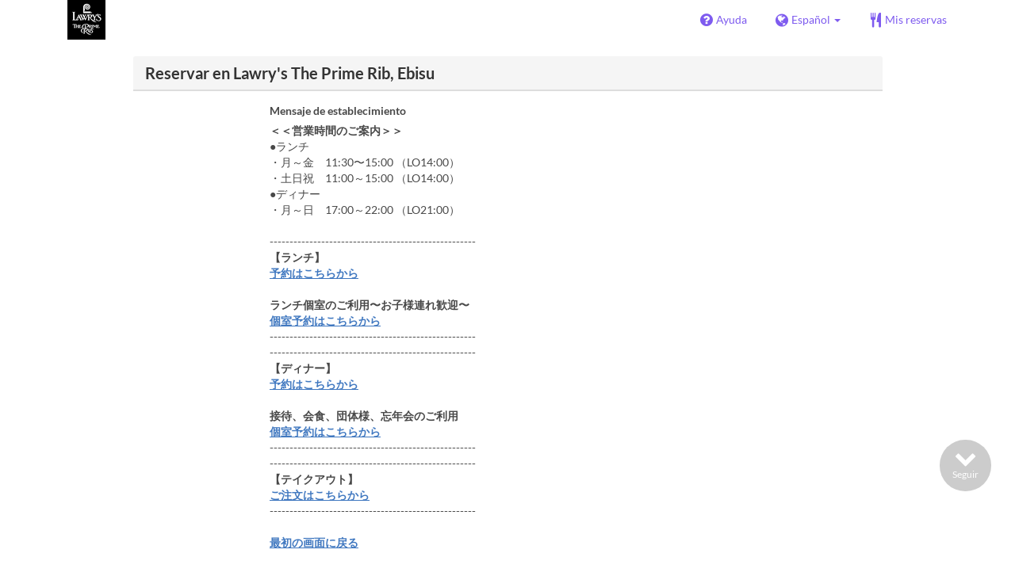

--- FILE ---
content_type: text/html; charset=utf-8
request_url: https://www.tablecheck.com/es/shops/lawrys-ebisu/reserve?menu_lists%5B%5D=5f97dd957d3ce400019d90ef
body_size: 244782
content:
<!DOCTYPE html><html lang="es"><head><title>Lawry&#39;s The Prime Rib, Ebisu - TableCheck</title><meta content="Gratis y al instante confirmados reservas en establecimientos" name="description" /><meta charset="utf-8" /><meta content="IE=edge,chrome=1" http-equiv="X-UA-Compatible" /><meta content="width=device-width,initial-scale=1.0,minimum-scale=1.0,maximum-scale=1.0,user-scalable=no" name="viewport" /><meta content="width=device-width, initial-scale=1.0, maximum-scale=1.0, user-scalable=no" name="viewport" /><meta content="yes" name="apple-mobile-web-app-capable" /><meta content="text/html; charset=UTF-8" http-equiv="Content-Type" /><meta content="es" http-equiv="Content-Language" /><meta content="text/css" http-equiv="Content-Style-Type" /><meta content="text/javascript" http-equiv="Content-Script-Type" /><meta content="IE=Edge,chrome=1" http-equiv="X-UA-Compatible" /><meta content="TableCheck" name="apple-mobile-web-app-title" /><meta content="TableCheck" name="application-name" /><meta name="csrf-param" content="authenticity_token" />
<meta name="csrf-token" content="PZPS0obMqE6Fp0EYKPqUZRq7lnX5jFvtr32hMqb0BlWr9i0A_mXCJ7hlGT3u-lADFowRufeQ1bx9CsUlPVe6jA" /><link class="icon" href="https://cdn2.tablecheck.com/assets/table_check/icons/favicons/favicon-16x16-813cd3e74001378ec990a0b686b4c207471dfc7c9294b56b78161c0459e1470b.png" rel="icon" sizes="16x16" type="image/png" /><link class="icon" href="https://cdn1.tablecheck.com/assets/table_check/icons/favicons/favicon-32x32-397e5f499be092126bf10188bb40be00c01db9dcf5588b02efcf198841135c21.png" rel="icon" sizes="32x32" type="image/png" /><link rel="shortcut icon" type="image/x-icon" href="https://cdn3.tablecheck.com/assets/table_check/icons/favicons/favicon-1ab98ddc4048933a50e5d261fac79f045577c9aa9df08b79fb3ac6afb305c042.ico" /><meta content="#ffffff" name="theme-color" /><link href="https://cdn0.tablecheck.com/assets/table_check/icons/favicons/apple-touch-icon-cbe0797e1639b96d2ac049f4ea9ee3c6501edb4a26e68802ff4cce571c85ed1f.png" rel="apple-touch-icon" sizes="180x180" /><link href="https://cdn1.tablecheck.com/assets/table_check/icons/favicons/manifest-f698a772fead2e19efccbb7bd246e1a8fddeec6749400672fe463044dd345242.json" rel="manifest" /><link color="#9464E3" href="https://cdn3.tablecheck.com/assets/table_check/icons/favicons/safari-pinned-tab-0b5777019a751b9fb6e816e597d27a717091be5091f756d875148bc5d198d700.svg" rel="mask-icon" /><meta content="#ffffff" name="msapplication-TileColor" /><meta content="https://cdn3.tablecheck.com/assets/table_check/icons/favicons/mstile-144x144-3ac1136e45c09e90a2050c8f048ece736bc73cc901a83d6add99ff1db79901e1.png" name="msapplication-TileImage" /><meta content="https://cdn0.tablecheck.com/assets/table_check/icons/favicons/ieconfig-0e5c7ffb129cd50c62fcff47271f8086ee8d7c204d1e35c46ac797030965f464.xml" name="msapplication-config" /><link href="https://www.tablecheck.com/es/shops/lawrys-ebisu/reserve" rel="canonical" /><link href="https://www.tablecheck.com/shops/lawrys-ebisu/reserve" hreflang="x-default" rel="alternate" /><link href="https://www.tablecheck.com/en/shops/lawrys-ebisu/reserve" hreflang="en" rel="alternate" /><link href="https://www.tablecheck.com/ja/shops/lawrys-ebisu/reserve" hreflang="ja" rel="alternate" /><link href="https://www.tablecheck.com/ko/shops/lawrys-ebisu/reserve" hreflang="ko" rel="alternate" /><link href="https://www.tablecheck.com/zh-CN/shops/lawrys-ebisu/reserve" hreflang="zh-CN" rel="alternate" /><link href="https://www.tablecheck.com/zh-TW/shops/lawrys-ebisu/reserve" hreflang="zh-TW" rel="alternate" /><link href="https://www.tablecheck.com/de/shops/lawrys-ebisu/reserve" hreflang="de" rel="alternate" /><link href="https://www.tablecheck.com/es/shops/lawrys-ebisu/reserve" hreflang="es" rel="alternate" /><link href="https://www.tablecheck.com/fr/shops/lawrys-ebisu/reserve" hreflang="fr" rel="alternate" /><link href="https://www.tablecheck.com/nl/shops/lawrys-ebisu/reserve" hreflang="nl" rel="alternate" /><link href="https://www.tablecheck.com/it/shops/lawrys-ebisu/reserve" hreflang="it" rel="alternate" /><link href="https://www.tablecheck.com/pt/shops/lawrys-ebisu/reserve" hreflang="pt" rel="alternate" /><link href="https://www.tablecheck.com/tr/shops/lawrys-ebisu/reserve" hreflang="tr" rel="alternate" /><link href="https://www.tablecheck.com/ru/shops/lawrys-ebisu/reserve" hreflang="ru" rel="alternate" /><link href="https://www.tablecheck.com/id/shops/lawrys-ebisu/reserve" hreflang="id" rel="alternate" /><link href="https://www.tablecheck.com/ms/shops/lawrys-ebisu/reserve" hreflang="ms" rel="alternate" /><link href="https://www.tablecheck.com/tl/shops/lawrys-ebisu/reserve" hreflang="tl" rel="alternate" /><link href="https://www.tablecheck.com/th/shops/lawrys-ebisu/reserve" hreflang="th" rel="alternate" /><link href="https://www.tablecheck.com/lo/shops/lawrys-ebisu/reserve" hreflang="lo" rel="alternate" /><link href="https://www.tablecheck.com/km/shops/lawrys-ebisu/reserve" hreflang="km" rel="alternate" /><link href="https://www.tablecheck.com/vi/shops/lawrys-ebisu/reserve" hreflang="vi" rel="alternate" /><link href="https://www.tablecheck.com/ar/shops/lawrys-ebisu/reserve" hreflang="ar" rel="alternate" /><link href="https://www.tablecheck.com/he/shops/lawrys-ebisu/reserve" hreflang="he" rel="alternate" /><link href="https://www.tablecheck.com/hi/shops/lawrys-ebisu/reserve" hreflang="hi" rel="alternate" /><meta content="EploQXIlFN_Igih7BAz-gmvF0mddYezcjoTovwWAJDI" name="google-site-verification" /><meta content="hUHDCXpQhf11xZXg-sPcoffEUewK_oMRi82BwHVdc6w" name="google-site-verification" /><link rel="stylesheet" href="https://cdn3.tablecheck.com/assets/table_check/application-8bc03746256169f3e4b3c3e195a4847d92a7b9d876471aae4cfa69a22e1b2290.css" media="all" /><script src="https://cdn0.tablecheck.com/assets/table_check/application-216127ef01e2c43cf0e1460ffb9c13bd1524c3f55eca425d9a4e32cc201de11d.js"></script><script>
//<![CDATA[
I18n.defaultLocale='en'; I18n.locale='es';
//]]>
</script><script src="https://cdn1.tablecheck.com/assets/table_check/application_external-da9c21d6e23940f0476ffa3d7ca957234b7f025a7e5fb2ed87b45c495aa42d91.js"></script><script async src="https://www.googletagmanager.com/gtag/js?id=G-CJ94CDGBFS"></script>
<script>
GoogleAnalytics.init('G-CJ94CDGBFS', true);
if (window.GoogleAnalytics) { GoogleAnalytics.setVersion('5.11.8');GoogleAnalytics.setLocale('es');GoogleAnalytics.setShop('5b3069a900869bb32e00143f', '5c3ed06ae167150c6f000489', 'lawrys-ebisu');GoogleAnalytics.unsetReferrerShop();GoogleAnalytics.unsetUser();GoogleAnalytics.unsetPartner(); };
GoogleAnalytics.pageview();
</script><script defer id='script-umami-init' data-website-id="76683749-59c5-4390-8815-da75ba5c6245" src="https://umami-next.post.tablecheck.com/script.js"></script><script defer>
!function(f,b,e,v,n,t,s)
{if(f.fbq)return;n=f.fbq=function(){n.callMethod?
n.callMethod.apply(n,arguments):n.queue.push(arguments)};
if(!f._fbq)f._fbq=n;n.push=n;n.loaded=!0;n.version='2.0';
n.queue=[];t=b.createElement(e);t.async=!0;
t.src=v;s=b.getElementsByTagName(e)[0];
s.parentNode.insertBefore(t,s)}(window, document,'script',
'https://connect.facebook.net/en_US/fbevents.js');
fbq('init', '199980922003025', null, {'agent': 'pltablecheck'});
</script>
<script defer>
(function(w,d,s,l,i){w[l]=w[l]||[];w[l].push({'gtm.start':
new Date().getTime(),event:'gtm.js'});var f=d.getElementsByTagName(s)[0],
j=d.createElement(s),dl=l!='dataLayer'?'&l='+l:'';j.async=true;j.src=
'https://www.googletagmanager.com/gtm.js?id='+i+dl;f.parentNode.insertBefore(j,f);
})(window,document,'script','dataLayer','GTM-5PMLXRK');
</script><script>Bugsnag.apiKey = "49e8e6f7facf3dbf44a9aec861eff7e1";
Bugsnag.releaseStage = "production";
Bugsnag.notifyReleaseStages = ["staging", "production"];</script><script src="https://static.mul-pay.jp/ext/js/token.js" id="gmo-script" defer="defer"></script><style id="antiClickjack">body{display:none !important;}</style><script>if (self === top) {
  var antiClickjack = document.getElementById('antiClickjack');
  antiClickjack.parentNode.removeChild(antiClickjack);
} else {
  top.location = self.location;
}</script><script>window.appEnv  = "production";
window.tcThemes = ["aman","anacrowne","bulgari","conrad","crowneplaza","kimpton","indigo","hilton","hiltongold","lxr","holidayinn","holidayinn2","ihg","voco_ilcielo","voco_opus","andaz","grandhyatt","hyattcentricaqua","hyattcentricblue","hyattcentricgreen","hyattcentricorange","hyattcentricred","hyattregency","hyattregencyorange","parkhyatt","fourseasons","lotte","mandarinorchard_chatterbox","mandarinorchard_shisen","mandarinorchard_triplethree","mandarinoriental","marriott","fourpoints","jwmarriott","jwmarriottgray","ritzcarlton","stregis","sheraton","whotels","rotana","resorttrust","imperialhotel","imperialtreasure","peninsula","potatohead","usj","usj2","walkerhill","halekulani","panpacific","parkroyal","parkroyalcollection","sichuandouhua","regent","regent_oceanclub","regent_oku","regent_ricemarket","gucci","johnpaul","visa"];
I18n.available_locales = ["en","ja","ko","zh-CN","zh-TW","de","es","fr","nl","it","pt","tr","ru","id","ms","tl","th","lo","km","vi","ar","he","hi"];</script></head><body class="tablecheck"><div class="fixed-overlay"><div class="loading-content"><div class="text"></div><div class="image"></div></div></div><div class="body-scripts"><script>window.country = "jp";
window.telHideFlag = false;</script></div><div class="modal fade" id="ajax-modal" tabindex="-1"></div><div id="wrapper"><div id="header"><div class="navbar navbar-static-top"><div class="container"><div class="navbar-brand"><img class="img-responsive navbar-img-custom" alt="TableCheck" src="https://cdn1.tablecheck.com/shops/5c3ed06ae167150c6f000489/tc_header_images/md/%E3%83%AD%E3%82%A6%E3%83%AA%E3%83%BC%E3%82%BA%E3%80%80logo.png?1547777187" /></div><nav class="nav-bar"><ul class="nav navbar-nav navbar-right"><li><a target="_blank" class="btn store-reservation-sync" href="https://tablecheck.zendesk.com/"><i class="fa fa-question-circle fa-lg fa-fw"></i><span>Ayuda</span></a></li><li class="locale-selector dropdown"><a class="dropdown-toggle btn locale-selector-btn" data-toggle="dropdown" href="#"><i class="fa fa-globe fa-lg fa-fw"></i><span>Español<b class="caret"></b></span></a><ul aria-labelledby="dLabel" class="dropdown-menu" role="menu"><li><a class="locale-select store-reservation-sync-remote store-user-locale" tabindex="-1" rel="alternate" hreflang="es" data-locale="es" href="/es/shops/lawrys-ebisu/reserve?menu_lists%5B%5D=5f97dd957d3ce400019d90ef">Español</a></li><li><a class="locale-select store-reservation-sync-remote store-user-locale" tabindex="-1" rel="alternate" hreflang="en" data-locale="en" href="/en/shops/lawrys-ebisu/reserve?menu_lists%5B%5D=5f97dd957d3ce400019d90ef">English</a></li><li><a class="locale-select store-reservation-sync-remote store-user-locale" tabindex="-1" rel="alternate" hreflang="ja" data-locale="ja" href="/ja/shops/lawrys-ebisu/reserve?menu_lists%5B%5D=5f97dd957d3ce400019d90ef">日本語</a></li><li><a class="locale-select store-reservation-sync-remote store-user-locale" tabindex="-1" rel="alternate" hreflang="ko" data-locale="ko" href="/ko/shops/lawrys-ebisu/reserve?menu_lists%5B%5D=5f97dd957d3ce400019d90ef">한국어</a></li><li><a class="locale-select store-reservation-sync-remote store-user-locale" tabindex="-1" rel="alternate" hreflang="zh-CN" data-locale="zh-CN" href="/zh-CN/shops/lawrys-ebisu/reserve?menu_lists%5B%5D=5f97dd957d3ce400019d90ef">简体中文</a></li><li><a class="locale-select store-reservation-sync-remote store-user-locale" tabindex="-1" rel="alternate" hreflang="zh-TW" data-locale="zh-TW" href="/zh-TW/shops/lawrys-ebisu/reserve?menu_lists%5B%5D=5f97dd957d3ce400019d90ef">繁體中文</a></li><li><a class="locale-select store-reservation-sync-remote store-user-locale" tabindex="-1" rel="alternate" hreflang="de" data-locale="de" href="/de/shops/lawrys-ebisu/reserve?menu_lists%5B%5D=5f97dd957d3ce400019d90ef">Deutsch</a></li><li><a class="locale-select store-reservation-sync-remote store-user-locale" tabindex="-1" rel="alternate" hreflang="fr" data-locale="fr" href="/fr/shops/lawrys-ebisu/reserve?menu_lists%5B%5D=5f97dd957d3ce400019d90ef">Français</a></li><li><a class="locale-select store-reservation-sync-remote store-user-locale" tabindex="-1" rel="alternate" hreflang="nl" data-locale="nl" href="/nl/shops/lawrys-ebisu/reserve?menu_lists%5B%5D=5f97dd957d3ce400019d90ef">Nederlands</a></li><li><a class="locale-select store-reservation-sync-remote store-user-locale" tabindex="-1" rel="alternate" hreflang="it" data-locale="it" href="/it/shops/lawrys-ebisu/reserve?menu_lists%5B%5D=5f97dd957d3ce400019d90ef">Italiano</a></li><li><a class="locale-select store-reservation-sync-remote store-user-locale" tabindex="-1" rel="alternate" hreflang="pt" data-locale="pt" href="/pt/shops/lawrys-ebisu/reserve?menu_lists%5B%5D=5f97dd957d3ce400019d90ef">Português</a></li><li><a class="locale-select store-reservation-sync-remote store-user-locale" tabindex="-1" rel="alternate" hreflang="tr" data-locale="tr" href="/tr/shops/lawrys-ebisu/reserve?menu_lists%5B%5D=5f97dd957d3ce400019d90ef">Türkçe</a></li><li><a class="locale-select store-reservation-sync-remote store-user-locale" tabindex="-1" rel="alternate" hreflang="ru" data-locale="ru" href="/ru/shops/lawrys-ebisu/reserve?menu_lists%5B%5D=5f97dd957d3ce400019d90ef">Русский</a></li><li><a class="locale-select store-reservation-sync-remote store-user-locale" tabindex="-1" rel="alternate" hreflang="id" data-locale="id" href="/id/shops/lawrys-ebisu/reserve?menu_lists%5B%5D=5f97dd957d3ce400019d90ef">Indonesia</a></li><li><a class="locale-select store-reservation-sync-remote store-user-locale" tabindex="-1" rel="alternate" hreflang="ms" data-locale="ms" href="/ms/shops/lawrys-ebisu/reserve?menu_lists%5B%5D=5f97dd957d3ce400019d90ef">Melayu</a></li><li><a class="locale-select store-reservation-sync-remote store-user-locale" tabindex="-1" rel="alternate" hreflang="tl" data-locale="tl" href="/tl/shops/lawrys-ebisu/reserve?menu_lists%5B%5D=5f97dd957d3ce400019d90ef">Filipino</a></li><li><a class="locale-select store-reservation-sync-remote store-user-locale" tabindex="-1" rel="alternate" hreflang="th" data-locale="th" href="/th/shops/lawrys-ebisu/reserve?menu_lists%5B%5D=5f97dd957d3ce400019d90ef">ไทย</a></li><li><a class="locale-select store-reservation-sync-remote store-user-locale" tabindex="-1" rel="alternate" hreflang="lo" data-locale="lo" href="/lo/shops/lawrys-ebisu/reserve?menu_lists%5B%5D=5f97dd957d3ce400019d90ef">ລາວ</a></li><li><a class="locale-select store-reservation-sync-remote store-user-locale" tabindex="-1" rel="alternate" hreflang="km" data-locale="km" href="/km/shops/lawrys-ebisu/reserve?menu_lists%5B%5D=5f97dd957d3ce400019d90ef">ខ្មែរ</a></li><li><a class="locale-select store-reservation-sync-remote store-user-locale" tabindex="-1" rel="alternate" hreflang="vi" data-locale="vi" href="/vi/shops/lawrys-ebisu/reserve?menu_lists%5B%5D=5f97dd957d3ce400019d90ef">Tiếng Việt</a></li><li><a class="locale-select store-reservation-sync-remote store-user-locale" tabindex="-1" rel="alternate" hreflang="ar" data-locale="ar" href="/ar/shops/lawrys-ebisu/reserve?menu_lists%5B%5D=5f97dd957d3ce400019d90ef">العربية</a></li><li><a class="locale-select store-reservation-sync-remote store-user-locale" tabindex="-1" rel="alternate" hreflang="he" data-locale="he" href="/he/shops/lawrys-ebisu/reserve?menu_lists%5B%5D=5f97dd957d3ce400019d90ef">עברית</a></li><li><a class="locale-select store-reservation-sync-remote store-user-locale" tabindex="-1" rel="alternate" hreflang="hi" data-locale="hi" href="/hi/shops/lawrys-ebisu/reserve?menu_lists%5B%5D=5f97dd957d3ce400019d90ef">हिंदी</a></li></ul></li><li class="login logged-out"><a class="btn store-reservation-sync" data-remote="true" href="/es/users/sign_in?login_source=user_reservations&amp;shop=lawrys-ebisu"><i class="vs vs-cutlery fa-lg fa-fw"></i><span>Mis reservas</span></a></li></ul></nav><button class="btn nav-mobile-toggle"><i class="fa fa-lg fa-bars"></i></button></div></div></div><script>$(document).ready(StoreReservation.init());
$(document).ready(StoreUserLocale.init());
$(document).ready(LocaleSelect.init());</script><div class="container" id="main"><div class="row" id="messages"></div><div id="content"><script>try { window.opener.postMessage({'msg': 'tc_account', 'status': 'success'}, "https://www.tablecheck.com"); }
catch(err){}</script><div id="new-reservation"><form class="simple_form form-horizontal reserveform " id="new_reservation" novalidate="novalidate" action="/es/shops/lawrys-ebisu/reserve/create" accept-charset="UTF-8" data-remote="true" method="post"><input type="hidden" name="authenticity_token" value="TybHt2uiRLtBWKkbL_5wDSqH5Cr0aIHdpTjvb-6-yQ-xdT-hsF0MKyeevrmrfvYINW2rYXtN3fiTVI0-pQGnig" autocomplete="off" /><input type="hidden" name="return_to_shop" id="return_to_shop" value="lawrys-ebisu" autocomplete="off" /><input type="hidden" name="menu_lists[]" id="menu_lists_" value="5f97dd957d3ce400019d90ef" autocomplete="off" /><input value="lawrys-ebisu" autocomplete="off" type="hidden" name="reservation[shop_id]" id="reservation_shop_id" /><div id="shop-data" data-shop="lawrys-ebisu" data-utc-offset="32400"></div><div class="row" id="new-reservation-booking"><div class="col-lg-10 col-lg-offset-1"><div class="panel panel-invisible" id="res-booking-panel"><div class="panel-heading"><h3 class="panel-title">Reservar en Lawry&#39;s The Prime Rib, Ebisu</h3></div><div class="panel-body"><div class="form-group reserveform-bookingpolicy"><div class="col-sm-8 col-sm-offset-2"><div class="reserveform-bookingpolicy-label"><label for="reservation_booking_policy">Mensaje de establecimiento</label></div><div class="reserveform-bookingpolicy-text"><span class='markup-bold'>＜＜営業時間のご案内＞＞</span><br/>●ランチ<br/>・月～金　11:30〜15:00 （LO14:00）<br/>・土日祝　11:00～15:00 （LO14:00）<br/>●ディナー<br/>・月～日　17:00～22:00 （LO21:00）<br/><br/>----------------------------------------------------<br/><span class='markup-bold'>【ランチ】</span><br/><span class='markup-bold'><a href='https://www.tablecheck.com/shops/lawrys-ebisu/reserve?menu_lists=68ff5312823b63a89bc6f0aa' class='markup-a' target='_blank'>予約はこちらから</a></span><br/><br/><span class='markup-bold'>ランチ個室のご利用〜お子様連れ歓迎〜</span><br/><span class='markup-bold'><a href='https://www.tablecheck.com/shops/lawrys-ebisu/reserve?menu_lists=68e864c3d0bb2bcdf0d50678' class='markup-a' target='_blank'>個室予約はこちらから</a></span><br/>----------------------------------------------------<br/>----------------------------------------------------<br/><span class='markup-bold'>【ディナー】</span><br/><span class='markup-bold'><a href='https://www.tablecheck.com/shops/lawrys-ebisu/reserve?menu_lists=68ff5389452df76f202fbfe7' class='markup-a' target='_blank'>予約はこちらから</a></span><br/><br/><span class='markup-bold'>接待、会食、団体様、忘年会のご利用</span><br/><span class='markup-bold'><a href='https://www.tablecheck.com/shops/lawrys-ebisu/reserve?menu_lists=68dbdd5ccd80212e84efdf0f' class='markup-a' target='_blank'>個室予約はこちらから</a></span><br/>----------------------------------------------------<br/>----------------------------------------------------<br/><span class='markup-bold'>【テイクアウト】 </span><br/><span class='markup-bold'><a href='https://www.tablecheck.com/shops/lawrys-ebisu-pickup/reserve' class='markup-a' target='_blank'>ご注文はこちらから</a></span><br/>----------------------------------------------------<br/><br/><span class='markup-bold'><a href='https://www.tablecheck.com/shops/lawrys-ebisu/reserve' class='markup-a' target='_blank'>最初の画面に戻る</a></span><br/><br/><br/><span class='markup-bold'>ロウリーズ LINE公式アカウント</span><br/>最新情報を配信しております<br/><span class='markup-bold'><a href='https://lin.ee/B13DmEY' class='markup-a' target='_blank'>■友達追加■</a></span><br/><br/>【CLUB WONDER 会員サービス】<br/>■スムーズな予約ができる<br/>■ステータスによって特典がある<br/>■来店ポイントが貯まり、ギフトカードがもらえる<br/><span class='markup-bold'><a href='https://wondertable.com/pages/club-wonder?deep_link_value=7873ebiro&amp;deep_link_sub1=hp-lp&amp;deep_link_sub10=registration' class='markup-a' target='_blank'>■会員登録はこちらから■</a></span><br/><br/>お問い合わせはお電話にて承ります<br/>050-1807-6790</div></div><div class="col-sm-8 col-sm-offset-2"><div class="checkbox"><label class="checkbox" for="reservation_confirm_shop_note"><input type="checkbox" name="reservation_confirm_shop_note" id="reservation_confirm_shop_note" value="true" class="reservation-confirm-shop-note" /><span>Confirmo que he leído la Mensaje de establecimiento anterior</span></label></div></div></div><div class="row form-group form-group-booking"><div class="resform-datetime-col col-sm-8"><div class="row"><div class="datepick input-group-icn res-widget-col  col-sm-6 error-parent-no-tooltip"><i class="icon-label fa fa-calendar"></i><input class="form-control mobidate i-txt refresh-menu-items" readonly="readonly" placeholder="-- Fecha --" type="text" name="reservation[start_date]" id="reservation_start_date" /></div><div class="timepick input-group-icn res-widget-col  col-sm-6 error-parent-no-tooltip"><i class="icon-label fa fa-clock-o"></i><select include_blank="-- Hora --" class="select optional disabled form-control form-control" disabled="disabled" name="reservation[start_at_epoch]" id="reservation_start_at_epoch"><option value="">-- Hora --</option>
</select></div></div></div><div class="booking-num-people input-group-icn res-widget-col  col-sm-4 error-parent-no-tooltip"><i class="icon-label vs vs-person"></i><select class="form-control js-toggle-menu-items" name="reservation[num_people_adult]" id="reservation_num_people_adult"><option value="">-- Adultos --</option>
<option value="1">1</option>
<option value="2">2</option>
<option value="3">3</option>
<option value="4">4</option>
<option value="5">5</option>
<option value="6">6</option>
<option value="7">7</option>
<option value="8">8</option>
<option value="9">9</option>
<option value="10">10</option>
<option value="11">11</option>
<option value="12">12</option>
<option value="13">13</option>
<option value="14">14</option>
<option value="15">15</option>
<option value="16">16</option>
<option value="17">17</option>
<option value="18">18</option>
<option value="19">19</option>
<option value="20">20</option>
<option value="21">21</option>
<option value="22">22</option>
<option value="23">23</option>
<option value="24">24</option>
<option value="25">25</option>
<option value="26">26</option>
<option value="27">27</option>
<option value="28">28</option>
<option value="29">29</option>
<option value="30">30</option>
<option value="31">31</option>
<option value="32">32</option></select></div></div><div class="row form-group form-group-booking"><div class="resform-childcount input-group-icn res-widget-col  col-sm-4"><i class="icon-label fa fa-child"></i><select class="form-control" name="reservation[num_people_child]" id="reservation_num_people_child"><option value="">-- Niños --</option>
<option value="1">1</option>
<option value="2">2</option>
<option value="3">3</option>
<option value="4">4</option>
<option value="5">5</option>
<option value="6">6</option>
<option value="7">7</option>
<option value="8">8</option>
<option value="9">9</option>
<option value="10">10</option>
<option value="11">11</option>
<option value="12">12</option>
<option value="13">13</option>
<option value="14">14</option>
<option value="15">15</option>
<option value="16">16</option>
<option value="17">17</option>
<option value="18">18</option>
<option value="19">19</option>
<option value="20">20</option>
<option value="21">21</option>
<option value="22">22</option>
<option value="23">23</option>
<option value="24">24</option>
<option value="25">25</option>
<option value="26">26</option>
<option value="27">27</option>
<option value="28">28</option>
<option value="29">29</option>
<option value="30">30</option>
<option value="31">31</option>
<option value="32">32</option></select><div class="help-block resform-agenote">12 años y bajo</div></div><div class="resform-babycount input-group-icn res-widget-col  col-sm-4"><i class="icon-label vs vs-baby"></i><select class="form-control" name="reservation[num_people_baby]" id="reservation_num_people_baby"><option value="">-- Bebés --</option>
<option value="1">1</option>
<option value="2">2</option>
<option value="3">3</option>
<option value="4">4</option>
<option value="5">5</option>
<option value="6">6</option>
<option value="7">7</option>
<option value="8">8</option>
<option value="9">9</option>
<option value="10">10</option>
<option value="11">11</option>
<option value="12">12</option>
<option value="13">13</option>
<option value="14">14</option>
<option value="15">15</option>
<option value="16">16</option>
<option value="17">17</option>
<option value="18">18</option>
<option value="19">19</option>
<option value="20">20</option>
<option value="21">21</option>
<option value="22">22</option>
<option value="23">23</option>
<option value="24">24</option>
<option value="25">25</option>
<option value="26">26</option>
<option value="27">27</option>
<option value="28">28</option>
<option value="29">29</option>
<option value="30">30</option>
<option value="31">31</option>
<option value="32">32</option></select><div class="help-block resform-agenote">4 años y bajo</div></div></div><script>window.Reserve.require_duration = false;
window.DatePicker.init();</script><div class="form-group seat_types"><div class="col-xs-12 col-xs-only input-group-icn"><i class="icon-label vs vs-table"></i><div class="btn-group btn-group-responsive btn-group-responsive-6" data-toggle="buttons"><input type="hidden" name="reservation[seat_type]" value="" autocomplete="off" /><label class="radio btn btn-default"><input item_wrapper_class="btn btn-default" class="radio_buttons optional" type="radio" value="" checked="checked" name="reservation[seat_type]" id="reservation_seat_type_" />Alguno</label><label class="radio btn btn-default"><input item_wrapper_class="btn btn-default" class="radio_buttons optional" type="radio" value="open" name="reservation[seat_type]" id="reservation_seat_type_open" />Mesa</label><label class="radio btn btn-default"><input item_wrapper_class="btn btn-default" class="radio_buttons optional" type="radio" value="private" name="reservation[seat_type]" id="reservation_seat_type_private" />Sala privada</label><span class="text-danger"></span></div></div></div></div></div></div></div><div class="row" id="new-reservation-timetable"><div class="col-lg-10 col-lg-offset-1"><div class="panel panel-invisible hidden" id="timetable-panel"><div class="panel-heading"><a data-parent="#timetable-panel" data-toggle="collapse" href="#timetable-collapse"><div class="pull-right"><i class="fa fa-plus-square fa-2x"></i><i class="fa fa-minus-square fa-2x"></i></div><h3 class="panel-title">Disponibilidad</h3></a></div><div class="collapse in" id="timetable-collapse"><div class="timetable"><table><tr class="mobile_week_change"><td colspan="9"><a class="prev-week next_prev_btn pull-left" href="javascript: void(0)"><i class="fa fa-chevron-left fa-2x"></i></a><a class="next-week next_prev_btn pull-right" href="javascript: void(0)"><i class="fa fa-chevron-right fa-2x"></i></a></td></tr><tr><th class="time-left" rowspan="2"><a class="prev-week next_prev_btn" href="javascript: void(0)"><i class="fa fa-chevron-left fa-2x"></i></a></th><th class="time-right" rowspan="2"><a class="next-week next_prev_btn" href="javascript: void(0)"><i class="fa fa-chevron-right fa-2x"></i></a></th></tr><tr id="timetable-body"></tr></table></div></div></div></div></div><div class="reserveform-menu-items row"><div class="col-lg-10 col-lg-offset-1"><div class="panel panel-invisible"><div class="panel-heading border-only"></div><div class="panel-body"><div class="hide alert" id="menu-item-placeholder">La hora que seleccionó no está disponible. Por favor cambie su selección.</div><div class="menu-categories-header"><div class="mch-wrapper"><div class="mch-scroll-btn mch-scroll-btn-left invisible"><i class="fa fa-chevron-left fa-lg fa-fw"></i></div><div class="mch-scroll-btn mch-scroll-btn-right invisible"><i class="fa fa-chevron-right fa-lg fa-fw"></i></div><div class="mch-scroll-container"><ul><li><a href="#menu-cat-66f5119654d927765fb83db0">Special</a></li><li><a href="#menu-cat-66062af0eca5a501173daead">Private room</a></li><li><a href="#menu-cat-68de47138c6fa0ea2fd18c56">追加オプション</a></li><li><a href="#menu-cat-6606281795b1df012b741b63">Lunch</a></li><li><a href="#menu-cat-66062a7d4a897d01312d76d9">Dinner</a></li><li><a href="#menu-cat-66062ac34a897d00e92d7688">Birthday Anniversary</a></li><li><a href="#menu-cat-677fa8ab2bdc29cf19b9869b">Frank Bar</a></li><li><a href="#menu-cat-66062b9da4fc7a011f6dbc80">Kids</a></li><li><a href="#menu-cat-60d0e6c9d5c2e60051dcde9f">Corso</a></li></ul></div></div></div><div class="menu-items-content"><div class="menu-category-section"><div class="menu-category-title" id="menu-cat-66f5119654d927765fb83db0">Special</div><div class="menu-item show-more-expander"><div class="menu-item-data" data-id="65dbf0d586bc8d0108d4c3d8" data-name="【ワインディナーイベント】造り手の想いをのせた6種のワインと特別なフルコースを楽しむ 一夜限りのディナー体験" data-menu-type="main" data-is-group-order="true" data-payment-type="none" data-valid-start-time="64800" data-valid-start-time-l="18:00" data-valid-end-time="64800" data-valid-end-time-l="18:00" data-min-time-cutoff-at="1768766400" data-min-time-cutoff-at-l="19-01-2026 (lun)"></div><input value="65dbf0d586bc8d0108d4c3d8" autocomplete="off" type="hidden" name="reservation[orders_attributes][0][menu_item_id]" id="reservation_orders_attributes_0_menu_item_id" /><div class="row"><div class="col-xs-12 visible-xs"><div class="menu-item-name-wrapper"><div class="menu-item-name">【ワインディナーイベント】造り手の想いをのせた6種のワインと特別なフルコースを楽しむ 一夜限りのディナー体験</div></div><div class="menu-item-tagline"><span class='markup-red'><span class='markup-bold'>The Vice (ザ・ヴァイス） Napa Valley ～「ザ・ヴァイス・ナパヴァレー」 創業者 マレック・アマローニ氏を迎えて～</span></span><br/>2026年1月27日（火）18:30〜21:30<br/>The Vice (ザ・ヴァイス）からオーナーであり、チーフワインメーカーのマレック・アマローニ氏をお招きしてのワインディナーイベントです</div></div><a data-lightbox="menu-item-65dbf0d586bc8d0108d4c3d8" data-title="【ワインディナーイベント】造り手の想いをのせた6種のワインと特別なフルコースを楽しむ 一夜限りのディナー体験" href="https://cdn3.tablecheck.com/menu_items/65dbf0d586bc8d0108d4c3d8/images/xl/e2c04520.jpg?1765516256"><div class="col-sm-2 col-xs-5 no-pad-right pull-left"><img class="menu-item-image img-responsive" alt="【ワインディナーイベント】造り手の想いをのせた6種のワインと特別なフルコースを楽しむ 一夜限りのディナー体験" src="https://cdn0.tablecheck.com/menu_items/65dbf0d586bc8d0108d4c3d8/images/md/e2c04520.jpg?1765516256" /></div></a><div class="col-sm-2 col-xs-7 pull-right"><div class="menu-item-right"><div class="menu-item-price"><span class="menu-item-price-value">¥ 28.000</span> <span class="menu-item-price-tax">(Svc &amp; impuesto incl.)</span></div><div class="menu-item-order-select"><div class="btn-toggle" data-toggle="buttons"><label class="order menu-item-order-btn btn btn-gray">Seleccionar<input type="checkbox" value="true" name="reservation[orders_attributes][0][is_group_order]" id="reservation_orders_attributes_0_is_group_order" /></label></div></div></div></div><div class="col-sm-8 col-xs-12"><div class="menu-item-name-wrapper"><div class="menu-item-name hidden-xs">【ワインディナーイベント】造り手の想いをのせた6種のワインと特別なフルコースを楽しむ 一夜限りのディナー体験</div></div><div class="menu-item-tagline hidden-xs"><span class='markup-red'><span class='markup-bold'>The Vice (ザ・ヴァイス） Napa Valley ～「ザ・ヴァイス・ナパヴァレー」 創業者 マレック・アマローニ氏を迎えて～</span></span><br/>2026年1月27日（火）18:30〜21:30<br/>The Vice (ザ・ヴァイス）からオーナーであり、チーフワインメーカーのマレック・アマローニ氏をお招きしてのワインディナーイベントです</div><div class="menu-item-text show-more-content"><div class="menu-item-discount menu-item-discount-base hide"><i class="fa fa-fw fa-lg fa-clock-o"></i> <span class="text"></span></div><div class="menu-item-discount menu-item-discount-payment hide"><i class="fa fa-fw fa-lg fa-credit-card"></i> <span class="text"></span></div><div class="menu-item-description">今後が最も期待されるナパの生産者の一人、マレック・アマローニ氏が<br/>皆様にザ・ヴァイスの魅力を余すところなくお伝えいたします。<br/>プライムリブをメインとした特別なフルコースと6種のペアリングワインをご用意いたします。<br/><br/><span class='markup-bold'>【お料理】</span><br/><span class='markup-bold'>アミューズ</span><br/><span class='markup-bold'>前菜</span><br/><span class='markup-bold'>スープ</span><br/><span class='markup-bold'>シーフード</span><br/><span class='markup-bold'>メイン</span><br/><span class='markup-bold'>プライムリブ トーキョーカット 120g</span><br/><span class='markup-bold'>デザート</span><br/>(コーヒーまたは紅茶)<br/>※料理のラインナップは変更になる可能性があります<br/>近日公開予定<br/><br/><span class='markup-bold'>【ワイン】</span><br/><span class='markup-bold'>セビリア オレンジ オブ アルバリーニョ</span> <br/><span class='markup-bold'>ブルックリンナイト オレンジ オブ ゲヴュルツトラミネール</span> <br/><span class='markup-bold'>2023 エリース シャルドネ </span><br/><span class='markup-bold'>2022 ザ ハウス ロス カーネロス ナパ ヴァレー ピノノワール</span>  <br/><span class='markup-bold'>2023 ザ ハウス ナパ ヴァレー カベルネ ソーヴィニヨン </span><br/><span class='markup-bold'>2022 ザ ファイヴ ピークス オブ ナパ ヴァレー カベルネ ソーヴィニヨン</span></div><div class="menu-item-small"><div class="menu-item-small-block menu-item-fine-print"><div class="label menu-item-small-label">Letra pequeña</div> ◆受付 18:00〜<br/>◆スタート18:30〜 <br/>＊時間厳守でお願いします<br/>＊着席でのディナーコースです</div><div class="menu-item-small-block menu-item-how-to-redeem"><div class="label menu-item-small-label">Cómo canjear</div> 【キャンセルポリシーについて】<br/>キャンセルは3日前までにお願いいたします。<br/>&lt;キャンセル料&gt;<br/>・3日前まで：なし<br/>・2日前キャンセルの場合：メニュー料金の50%<br/>・前日・当日キャンセルの場合：メニュー料金の100%<br/>・連絡なし無断キャンセルの場合：メニュー料金の100%</div><div class="menu-item-small-inline menu-item-date-ranges"><div class="label menu-item-small-label">Fechas validas</div> 27 ene</div><div class="menu-item-small-inline menu-item-days"><div class="label menu-item-small-label">Día</div> ma</div><div class="menu-item-small-inline menu-item-meals"><div class="label menu-item-small-label">Comidas</div> Cena</div><div class="time-steps-text menu-item-small-inline hide"></div><div class="qty-remaining-text menu-item-small-inline hide"></div></div><div class="show-more-btn-wrapper"><a class="btn btn-default show-more-btn" href="javascript:void(0)">Leer Más</a></div></div></div></div></div><div class="menu-item show-more-expander"><div class="menu-item-data" data-id="695bae4cd36989afd76a814d" data-name="【個室確約】気軽に楽しめる個室ディナー 〜早期予約がお得！〜" data-menu-type="main" data-is-group-order="true" data-min-order-qty="4" data-max-order-qty="16" data-duration="10800" data-payment-type="none" data-valid-start-time="61200" data-valid-start-time-l="17:00" data-valid-end-time="72000" data-valid-end-time-l="20:00" data-min-time-cutoff-at="1769025600" data-min-time-cutoff-at-l="22-01-2026 (jue)"></div><input value="695bae4cd36989afd76a814d" autocomplete="off" type="hidden" name="reservation[orders_attributes][1][menu_item_id]" id="reservation_orders_attributes_1_menu_item_id" /><div class="row"><div class="col-xs-12 visible-xs"><div class="menu-item-name-wrapper"><div class="menu-item-name">【個室確約】気軽に楽しめる個室ディナー 〜早期予約がお得！〜</div></div><div class="menu-item-tagline">ご利用シーンに合わせてAプランかBプランかをお選びいただけます。<br/>歓送迎会やお仲間とのカジュアルな会食に<br/>■ご予約日の1週間前までにご予約下さい<br/>■個室料なしでご利用いただけます</div></div><a data-lightbox="menu-item-695bae4cd36989afd76a814d" data-title="【個室確約】気軽に楽しめる個室ディナー 〜早期予約がお得！〜" href="https://cdn0.tablecheck.com/menu_items/695bae4cd36989afd76a814d/images/xl/6b5e0b20.jpg?1767616077"><div class="col-sm-2 col-xs-5 no-pad-right pull-left"><img class="menu-item-image img-responsive" alt="【個室確約】気軽に楽しめる個室ディナー 〜早期予約がお得！〜" src="https://cdn1.tablecheck.com/menu_items/695bae4cd36989afd76a814d/images/md/6b5e0b20.jpg?1767616077" /></div></a><div class="col-sm-2 col-xs-7 pull-right"><div class="menu-item-right"><div class="menu-item-price"><span class="menu-item-price-value">¥ 10.000</span> <span class="menu-item-price-tax">(Svc &amp; impuesto incl.)</span></div><div class="menu-item-order-select"><div class="btn-toggle" data-toggle="buttons"><label class="order menu-item-order-btn btn btn-gray">Seleccionar<input type="checkbox" value="true" name="reservation[orders_attributes][1][is_group_order]" id="reservation_orders_attributes_1_is_group_order" /></label></div></div></div></div><div class="col-sm-8 col-xs-12"><div class="menu-item-name-wrapper"><div class="menu-item-name hidden-xs">【個室確約】気軽に楽しめる個室ディナー 〜早期予約がお得！〜</div></div><div class="menu-item-tagline hidden-xs">ご利用シーンに合わせてAプランかBプランかをお選びいただけます。<br/>歓送迎会やお仲間とのカジュアルな会食に<br/>■ご予約日の1週間前までにご予約下さい<br/>■個室料なしでご利用いただけます</div><div class="menu-item-text show-more-content"><div class="menu-item-discount menu-item-discount-base hide"><i class="fa fa-fw fa-lg fa-clock-o"></i> <span class="text"></span></div><div class="menu-item-discount menu-item-discount-payment hide"><i class="fa fa-fw fa-lg fa-credit-card"></i> <span class="text"></span></div><div class="menu-item-description">【お食事内容】<br/><span class='markup-bold'>～Aプラン～</span><br/>サラダ：スピニングボウルサラダ<br/>メイン：カリフォルニアカット 180g<br/>サイド：マッシュドポテト、クリームドスピナッチ、クリームドコーン<br/>デザート：シャーベットor アイスクリーム<br/>（コーヒーor紅茶）<br/><br/><span class='markup-bold'>～Bプラン～</span><br/>食前酒：スパークリングワイン<br/>サラダ：スピニングボウルサラダ<br/>メイン：カリフォルニアカット 180g<br/>サイド：マッシュドポテト、クリームドスピナッチ、クリームドコーン<br/><br/>※プライムリブは、当日追加料金でお好みのサイズに変更可能です</div><div class="menu-item-small"><div class="menu-item-small-block menu-item-fine-print"><div class="label menu-item-small-label">Letra pequeña</div> ※こちらは消費税込、サービス料込みの金額となります。<br/>※割引券、クーポン券との併用不可のプランです。</div><div class="menu-item-small-block menu-item-how-to-redeem"><div class="label menu-item-small-label">Cómo canjear</div> ※17名様以上のご予約はお電話にて承ります。</div><div class="menu-item-small-inline menu-item-date-ranges"><div class="label menu-item-small-label">Fechas validas</div> ~ 31 mar</div><div class="menu-item-small-inline menu-item-meals"><div class="label menu-item-small-label">Comidas</div> Cena</div><div class="time-steps-text menu-item-small-inline hide"></div><div class="menu-item-small-inline"><div class="label menu-item-small-label">Límite de pedido</div> 4 ~ 16</div><div class="qty-remaining-text menu-item-small-inline hide"></div></div><div class="show-more-btn-wrapper"><a class="btn btn-default show-more-btn" href="javascript:void(0)">Leer Más</a></div></div></div></div></div><div class="menu-item show-more-expander"><div class="menu-item-data" data-id="695bb06392e8d8e1fa2c9c8a" data-name="【個室確約】4名以上で楽しむ至福の個室ディナー 〜早期予約がお得！〜" data-menu-type="main" data-is-group-order="true" data-min-order-qty="4" data-max-order-qty="16" data-duration="10800" data-payment-type="none" data-valid-start-time="61200" data-valid-start-time-l="17:00" data-valid-end-time="72000" data-valid-end-time-l="20:00" data-min-time-cutoff-at="1769025600" data-min-time-cutoff-at-l="22-01-2026 (jue)"></div><input value="695bb06392e8d8e1fa2c9c8a" autocomplete="off" type="hidden" name="reservation[orders_attributes][2][menu_item_id]" id="reservation_orders_attributes_2_menu_item_id" /><div class="row"><div class="col-xs-12 visible-xs"><div class="menu-item-name-wrapper"><div class="menu-item-name">【個室確約】4名以上で楽しむ至福の個室ディナー 〜早期予約がお得！〜</div></div><div class="menu-item-tagline">ご利用シーンに合わせてAプランかBプランかをお選びいただけます。<br/>歓送迎会やお仲間とのカジュアルな会食に<br/>■ご予約日の1週間前までにご予約下さい<br/>■個室料なしでご利用いただけます</div></div><a data-lightbox="menu-item-695bb06392e8d8e1fa2c9c8a" data-title="【個室確約】4名以上で楽しむ至福の個室ディナー 〜早期予約がお得！〜" href="https://cdn3.tablecheck.com/menu_items/695bb06392e8d8e1fa2c9c8a/images/xl/935b44f8.jpg?1767616613"><div class="col-sm-2 col-xs-5 no-pad-right pull-left"><img class="menu-item-image img-responsive" alt="【個室確約】4名以上で楽しむ至福の個室ディナー 〜早期予約がお得！〜" src="https://cdn0.tablecheck.com/menu_items/695bb06392e8d8e1fa2c9c8a/images/md/935b44f8.jpg?1767616613" /></div></a><div class="col-sm-2 col-xs-7 pull-right"><div class="menu-item-right"><div class="menu-item-price"><span class="menu-item-price-value">¥ 15.000</span> <span class="menu-item-price-tax">(Svc &amp; impuesto incl.)</span></div><div class="menu-item-order-select"><div class="btn-toggle" data-toggle="buttons"><label class="order menu-item-order-btn btn btn-gray">Seleccionar<input type="checkbox" value="true" name="reservation[orders_attributes][2][is_group_order]" id="reservation_orders_attributes_2_is_group_order" /></label></div></div></div></div><div class="col-sm-8 col-xs-12"><div class="menu-item-name-wrapper"><div class="menu-item-name hidden-xs">【個室確約】4名以上で楽しむ至福の個室ディナー 〜早期予約がお得！〜</div></div><div class="menu-item-tagline hidden-xs">ご利用シーンに合わせてAプランかBプランかをお選びいただけます。<br/>歓送迎会やお仲間とのカジュアルな会食に<br/>■ご予約日の1週間前までにご予約下さい<br/>■個室料なしでご利用いただけます</div><div class="menu-item-text show-more-content"><div class="menu-item-discount menu-item-discount-base hide"><i class="fa fa-fw fa-lg fa-clock-o"></i> <span class="text"></span></div><div class="menu-item-discount menu-item-discount-payment hide"><i class="fa fa-fw fa-lg fa-credit-card"></i> <span class="text"></span></div><div class="menu-item-description">【お食事内容】<br/><span class='markup-bold'>～Aプラン～</span><br/>食前酒：シャンパン ペリエジュエ グランブリュット<br/>前菜：ジャンボシュリンプカクテル、スモークサーモンステーキ<br/>サラダ：スピニングボウルサラダ<br/>スープ：クラムチャウダー<br/>メイン：カリフォルニアカット 180g<br/>サイド：マッシュドポテト、クリームドスピナッチ、クリームドコーン<br/>デザート：イングリッシュトライフル<br/>（コーヒーor紅茶）<br/><br/><span class='markup-bold'>～Bプラン～</span><br/>サラダ：スピニングボウルサラダ<br/>メイン：カリフォルニアカット 180g<br/>サイド：マッシュドポテト、クリームドスピナッチ、クリームドコーン<br/>フリードリンク：スパークリングワイン、ビール、白・赤ワイン、ハイボール、マンゴー、クランベリー、オレンジ、ウーロン茶<br/><br/>※プライムリブは、当日追加料金でお好みのサイズに変更可能です</div><div class="menu-item-small"><div class="menu-item-small-block menu-item-fine-print"><div class="label menu-item-small-label">Letra pequeña</div> ※こちらは消費税込、サービス料込みの金額となります。<br/>※割引券、クーポン券との併用不可のプランです。</div><div class="menu-item-small-block menu-item-how-to-redeem"><div class="label menu-item-small-label">Cómo canjear</div> ※17名様以上のご予約はお電話にて承ります。</div><div class="menu-item-small-inline menu-item-date-ranges"><div class="label menu-item-small-label">Fechas validas</div> ~ 31 mar</div><div class="menu-item-small-inline menu-item-meals"><div class="label menu-item-small-label">Comidas</div> Cena</div><div class="time-steps-text menu-item-small-inline hide"></div><div class="menu-item-small-inline"><div class="label menu-item-small-label">Límite de pedido</div> 4 ~ 16</div><div class="qty-remaining-text menu-item-small-inline hide"></div></div><div class="show-more-btn-wrapper"><a class="btn btn-default show-more-btn" href="javascript:void(0)">Leer Más</a></div></div></div></div></div><div class="menu-item show-more-expander"><div class="menu-item-data" data-id="68be8c832db7a32e57c3c455" data-name="【個室確約】プレミアムコース　〜早期予約がお得！〜" data-menu-type="main" data-is-group-order="true" data-min-order-qty="4" data-max-order-qty="16" data-duration="10800" data-payment-type="none" data-valid-start-time="61200" data-valid-start-time-l="17:00" data-valid-end-time="72000" data-valid-end-time-l="20:00" data-min-time-cutoff-at="1769849172" data-min-time-cutoff-at-l="31 de Enero de 2026 (sáb) 18:00"></div><input value="68be8c832db7a32e57c3c455" autocomplete="off" type="hidden" name="reservation[orders_attributes][3][menu_item_id]" id="reservation_orders_attributes_3_menu_item_id" /><div class="row"><div class="col-xs-12 visible-xs"><div class="menu-item-name-wrapper"><div class="menu-item-name">【個室確約】プレミアムコース　〜早期予約がお得！〜</div></div><div class="menu-item-tagline">乾杯にシャンパンとフリードリンク、お食事全11品がついたパーティーコース！<br/>歓送迎会やお仲間との会食に<br/>■本日から2週間後以降のご予約限定<br/>■個室料なしでご利用いただけます</div></div><a data-lightbox="menu-item-68be8c832db7a32e57c3c455" data-title="【個室確約】プレミアムコース　〜早期予約がお得！〜" href="https://cdn3.tablecheck.com/menu_items/68be8c832db7a32e57c3c455/images/xl/0feeeb2d.jpg?1757318726"><div class="col-sm-2 col-xs-5 no-pad-right pull-left"><img class="menu-item-image img-responsive" alt="【個室確約】プレミアムコース　〜早期予約がお得！〜" src="https://cdn1.tablecheck.com/menu_items/68be8c832db7a32e57c3c455/images/md/0feeeb2d.jpg?1757318726" /></div></a><div class="col-sm-2 col-xs-7 pull-right"><div class="menu-item-right"><div class="menu-item-price"><div class="menu-item-prev"><div class="menu-item-prev-price strikethrough">¥ 21.780</div> <div class="menu-item-price-arrow">⇒</div> </div><span class="menu-item-price-value">¥ 17.500</span> <span class="menu-item-price-tax">(Svc &amp; impuesto incl.)</span></div><div class="menu-item-order-select"><div class="btn-toggle" data-toggle="buttons"><label class="order menu-item-order-btn btn btn-gray">Seleccionar<input type="checkbox" value="true" name="reservation[orders_attributes][3][is_group_order]" id="reservation_orders_attributes_3_is_group_order" /></label></div></div></div></div><div class="col-sm-8 col-xs-12"><div class="menu-item-name-wrapper"><div class="menu-item-name hidden-xs">【個室確約】プレミアムコース　〜早期予約がお得！〜</div></div><div class="menu-item-tagline hidden-xs">乾杯にシャンパンとフリードリンク、お食事全11品がついたパーティーコース！<br/>歓送迎会やお仲間との会食に<br/>■本日から2週間後以降のご予約限定<br/>■個室料なしでご利用いただけます</div><div class="menu-item-text show-more-content"><div class="menu-item-discount menu-item-discount-base hide"><i class="fa fa-fw fa-lg fa-clock-o"></i> <span class="text"></span></div><div class="menu-item-discount menu-item-discount-payment hide"><i class="fa fa-fw fa-lg fa-credit-card"></i> <span class="text"></span></div><div class="menu-item-description">【お食事内容】<br/><span class='markup-bold'>食前酒</span><br/>ペリエジュエ・グランブリュット<br/><span class='markup-bold'>前菜</span><br/>ジャンボシュリンプカクテル<br/>スモークサーモンステーキ<br/>自家製パン<br/><span class='markup-bold'>サラダ</span><br/>スピニングボウルサラダ<br/><span class='markup-bold'>スープ</span><br/>クラムチャウダースープ<br/><span class='markup-bold'>メイン</span><br/>プライムリブ　 トーキョーカット(120g)<br/><span class='markup-bold'>サイド</span><br/>マッシュドポテト、クリームドコーン、クリームドスピナッチ<br/><span class='markup-bold'>デザート</span><br/>イングリッシュトライフル（コーヒーまたは紅茶付き）<br/><br/><span class='markup-bold'>フリードリンク</span><br/>ハイボール<br/>赤、白ワイン<br/>瓶ビール<br/>烏龍茶<br/>オレンジジュース<br/>クランベリージュース<br/>マンゴージュース<br/><br/>※プライムリブは、当日追加でお好みのサイズに変更可能です<br/><span class='markup-bold'>《プライムリブサイズアップ》</span><br/>・カリフォルニアカット＋1000円(180g)<br/>・イングリッシュカット＋3000円(65gx3)<br/>・ロウリーカット　　　＋5000円(300g)<br/>・ダイアモンドカット　＋11000円(690g)</div><div class="menu-item-small"><div class="menu-item-small-block menu-item-fine-print"><div class="label menu-item-small-label">Letra pequeña</div> ※こちらの金額はトーキョーカットの場合となります。<br/>※こちらは消費税込、サービス料込みの金額となります。<br/>※割引券、クーポン券との併用不可のプランです。</div><div class="menu-item-small-block menu-item-how-to-redeem"><div class="label menu-item-small-label">Cómo canjear</div> ※17名様以上のご予約はお電話にて承ります。</div><div class="menu-item-small-inline menu-item-date-ranges"><div class="label menu-item-small-label">Fechas validas</div> 03 ene ~</div><div class="menu-item-small-inline menu-item-meals"><div class="label menu-item-small-label">Comidas</div> Cena</div><div class="time-steps-text menu-item-small-inline hide"></div><div class="menu-item-small-inline"><div class="label menu-item-small-label">Límite de pedido</div> 4 ~ 16</div><div class="qty-remaining-text menu-item-small-inline hide"></div></div><div class="show-more-btn-wrapper"><a class="btn btn-default show-more-btn" href="javascript:void(0)">Leer Más</a></div></div></div></div></div><div class="menu-item show-more-expander"><div class="menu-item-data" data-id="695df424934f76ca2ab89f2d" data-name="【レストランウィーク】レストランを気軽に楽しむグルメイベント" data-menu-type="main" data-payment-type="none" data-valid-start-time="61200" data-valid-start-time-l="17:00" data-valid-end-time="73800" data-valid-end-time-l="20:30" data-min-time-cutoff-at="1768643172" data-min-time-cutoff-at-l="17 de Enero de 2026 (sáb) 19:00"></div><input value="695df424934f76ca2ab89f2d" autocomplete="off" type="hidden" name="reservation[orders_attributes][4][menu_item_id]" id="reservation_orders_attributes_4_menu_item_id" /><div class="row"><div class="col-xs-12 visible-xs"><div class="menu-item-name-wrapper"><div class="menu-item-name">【レストランウィーク】レストランを気軽に楽しむグルメイベント</div></div><div class="menu-item-tagline">ロウリーズのシグニチャーメニューをお楽しみいただける3週間限定の特別コース</div></div><a data-lightbox="menu-item-695df424934f76ca2ab89f2d" data-title="【レストランウィーク】レストランを気軽に楽しむグルメイベント" href="https://cdn3.tablecheck.com/menu_items/695df424934f76ca2ab89f2d/images/xl/ed670980.jpg?1767765560"><div class="col-sm-2 col-xs-5 no-pad-right pull-left"><img class="menu-item-image img-responsive" alt="【レストランウィーク】レストランを気軽に楽しむグルメイベント" src="https://cdn1.tablecheck.com/menu_items/695df424934f76ca2ab89f2d/images/md/ed670980.jpg?1767765560" /></div></a><div class="col-sm-2 col-xs-7 pull-right"><div class="menu-item-right"><div class="menu-item-price"><span class="menu-item-price-value">¥ 10.000</span> <span class="menu-item-price-tax">(Svc &amp; impuesto incl.)</span></div><div class="menu-item-order-select"><select class="select optional form-control order menu-item-order-qty" include_blank="-- Cnt --" name="reservation[orders_attributes][4][qty]" id="reservation_orders_attributes_4_qty"><option value="">-- Cnt --</option>
<option value="1">1</option>
<option value="2">2</option>
<option value="3">3</option>
<option value="4">4</option>
<option value="5">5</option>
<option value="6">6</option>
<option value="7">7</option>
<option value="8">8</option>
<option value="9">9</option>
<option value="10">10</option>
<option value="11">11</option>
<option value="12">12</option>
<option value="13">13</option>
<option value="14">14</option>
<option value="15">15</option>
<option value="16">16</option>
<option value="17">17</option>
<option value="18">18</option>
<option value="19">19</option>
<option value="20">20</option>
<option value="21">21</option>
<option value="22">22</option>
<option value="23">23</option>
<option value="24">24</option>
<option value="25">25</option>
<option value="26">26</option>
<option value="27">27</option>
<option value="28">28</option>
<option value="29">29</option>
<option value="30">30</option>
<option value="31">31</option>
<option value="32">32</option></select></div></div></div><div class="col-sm-8 col-xs-12"><div class="menu-item-name-wrapper"><div class="menu-item-name hidden-xs">【レストランウィーク】レストランを気軽に楽しむグルメイベント</div></div><div class="menu-item-tagline hidden-xs">ロウリーズのシグニチャーメニューをお楽しみいただける3週間限定の特別コース</div><div class="menu-item-text show-more-content"><div class="menu-item-discount menu-item-discount-base hide"><i class="fa fa-fw fa-lg fa-clock-o"></i> <span class="text"></span></div><div class="menu-item-discount menu-item-discount-payment hide"><i class="fa fa-fw fa-lg fa-credit-card"></i> <span class="text"></span></div><div class="menu-item-description"><span class='markup-bold'>First</span><br/>スピニング・ボウル・サラダ<br/>or<br/>オニオングラタンスープ<br/><br/><span class='markup-bold'>Main</span><br/>プライムリブ トーキョーカット120g<br/>マッシュドポテト, クリームドスピナッチ, クリームドコーン <br/>or<br/>アトランティックサーモンのロースト 350g<br/><br/><span class='markup-bold'>Dessert</span><br/>イングリッシュトライフル<br/>or<br/>キーライムパイ<br/>（コーヒーまたは紅茶）</div><div class="menu-item-small"><div class="menu-item-small-block menu-item-fine-print"><div class="label menu-item-small-label">Letra pequeña</div> 開催期間<br/>1月26日(月)〜2月14日(土)</div><div class="menu-item-small-inline menu-item-date-ranges"><div class="label menu-item-small-label">Fechas validas</div> 26 ene ~ 14 feb</div><div class="menu-item-small-inline menu-item-meals"><div class="label menu-item-small-label">Comidas</div> Cena</div><div class="time-steps-text menu-item-small-inline hide"></div><div class="qty-remaining-text menu-item-small-inline hide"></div></div><div class="show-more-btn-wrapper"><a class="btn btn-default show-more-btn" href="javascript:void(0)">Leer Más</a></div></div></div></div></div><div class="menu-item show-more-expander"><div class="menu-item-data" data-id="68366f4dc844f6321503c8ca" data-name="【人気のブース席確約】お席のみの予約" data-menu-type="main" data-is-group-order="true" data-min-order-qty="2" data-max-order-qty="4" data-duration="9000" data-payment-type="none" data-valid-start-time="39600" data-valid-start-time-l="11:00" data-valid-end-time="72000" data-valid-end-time-l="20:00" data-min-time-cutoff-at="1769803200" data-min-time-cutoff-at-l="31-01-2026 (sáb)"></div><input value="68366f4dc844f6321503c8ca" autocomplete="off" type="hidden" name="reservation[orders_attributes][5][menu_item_id]" id="reservation_orders_attributes_5_menu_item_id" /><div class="row"><div class="col-xs-12 visible-xs"><div class="menu-item-name-wrapper"><div class="menu-item-name">【人気のブース席確約】お席のみの予約</div></div><div class="menu-item-tagline">本日から2週間後以降のご予約限定<br/>壁際のソファー席を確約でご予約できます<br/>こちらのお席は2名様〜4名様までとなります</div></div><a data-lightbox="menu-item-68366f4dc844f6321503c8ca" data-title="【人気のブース席確約】お席のみの予約" href="https://cdn0.tablecheck.com/menu_items/68366f4dc844f6321503c8ca/images/xl/743574f8.jpg?1748397961"><div class="col-sm-2 col-xs-5 no-pad-right pull-left"><img class="menu-item-image img-responsive" alt="【人気のブース席確約】お席のみの予約" src="https://cdn2.tablecheck.com/menu_items/68366f4dc844f6321503c8ca/images/md/743574f8.jpg?1748397961" /></div></a><div class="col-sm-2 col-xs-7 pull-right"><div class="menu-item-right"><div class="menu-item-order-select"><div class="btn-toggle" data-toggle="buttons"><label class="order menu-item-order-btn btn btn-gray">Seleccionar<input type="checkbox" value="true" name="reservation[orders_attributes][5][is_group_order]" id="reservation_orders_attributes_5_is_group_order" /></label></div></div></div></div><div class="col-sm-8 col-xs-12"><div class="menu-item-name-wrapper"><div class="menu-item-name hidden-xs">【人気のブース席確約】お席のみの予約</div></div><div class="menu-item-tagline hidden-xs">本日から2週間後以降のご予約限定<br/>壁際のソファー席を確約でご予約できます<br/>こちらのお席は2名様〜4名様までとなります</div><div class="menu-item-text show-more-content"><div class="menu-item-discount menu-item-discount-base hide"><i class="fa fa-fw fa-lg fa-clock-o"></i> <span class="text"></span></div><div class="menu-item-discount menu-item-discount-payment hide"><i class="fa fa-fw fa-lg fa-credit-card"></i> <span class="text"></span></div><div class="menu-item-small"><div class="menu-item-small-block menu-item-fine-print"><div class="label menu-item-small-label">Letra pequeña</div> こちらのお席では0歳〜3歳のお子様とベビーカーの持ち込みやハイチェアのご利用はご遠慮いただいております</div><div class="menu-item-small-inline menu-item-date-ranges"><div class="label menu-item-small-label">Fechas validas</div> ~ 09 ene, 13 ene ~</div><div class="menu-item-small-inline menu-item-meals"><div class="label menu-item-small-label">Comidas</div> Almuerzo, Cena</div><div class="time-steps-text menu-item-small-inline hide"></div><div class="menu-item-small-inline"><div class="label menu-item-small-label">Límite de pedido</div> 2 ~ 4</div><div class="qty-remaining-text menu-item-small-inline hide"></div></div><div class="show-more-btn-wrapper"><a class="btn btn-default show-more-btn" href="javascript:void(0)">Leer Más</a></div></div></div></div></div><div class="menu-item show-more-expander"><div class="menu-item-data" data-id="692581d8642f1d2041e5c65d" data-name="【リミテッドタイムセール】～ 乾杯シャンパン付き～ カリフォルニアカット 180g " data-menu-type="main" data-is-group-order="true" data-duration="7200" data-payment-type="none" data-valid-start-time="61200" data-valid-start-time-l="17:00" data-valid-end-time="63000" data-valid-end-time-l="17:30" data-min-time-cutoff-at="1768641372" data-min-time-cutoff-at-l="17 de Enero de 2026 (sáb) 18:30"></div><input value="692581d8642f1d2041e5c65d" autocomplete="off" type="hidden" name="reservation[orders_attributes][6][menu_item_id]" id="reservation_orders_attributes_6_menu_item_id" /><div class="row"><div class="col-xs-12 visible-xs"><div class="menu-item-name-wrapper"><div class="menu-item-name">【リミテッドタイムセール】～ 乾杯シャンパン付き～ カリフォルニアカット 180g </div></div><div class="menu-item-tagline">【17：00、17：30にご予約のお客様限定 特別プラン】</div></div><a data-lightbox="menu-item-692581d8642f1d2041e5c65d" data-title="【リミテッドタイムセール】～ 乾杯シャンパン付き～ カリフォルニアカット 180g " href="https://cdn1.tablecheck.com/menu_items/692581d8642f1d2041e5c65d/images/xl/acb1135c.jpg?1764066178"><div class="col-sm-2 col-xs-5 no-pad-right pull-left"><img class="menu-item-image img-responsive" alt="【リミテッドタイムセール】～ 乾杯シャンパン付き～ カリフォルニアカット 180g " src="https://cdn3.tablecheck.com/menu_items/692581d8642f1d2041e5c65d/images/md/acb1135c.jpg?1764066178" /></div></a><div class="col-sm-2 col-xs-7 pull-right"><div class="menu-item-right"><div class="menu-item-price"><div class="menu-item-prev"><div class="menu-item-prev-price strikethrough">¥ 14.520</div> <div class="menu-item-price-arrow">⇒</div> </div><span class="menu-item-price-value">¥ 12.000</span> <span class="menu-item-price-tax">(Svc incl. / impuesto excl.)</span></div><div class="menu-item-order-select"><div class="btn-toggle" data-toggle="buttons"><label class="order menu-item-order-btn btn btn-gray">Seleccionar<input type="checkbox" value="true" name="reservation[orders_attributes][6][is_group_order]" id="reservation_orders_attributes_6_is_group_order" /></label></div></div></div></div><div class="col-sm-8 col-xs-12"><div class="menu-item-name-wrapper"><div class="menu-item-name hidden-xs">【リミテッドタイムセール】～ 乾杯シャンパン付き～ カリフォルニアカット 180g </div></div><div class="menu-item-tagline hidden-xs">【17：00、17：30にご予約のお客様限定 特別プラン】</div><div class="menu-item-text show-more-content"><div class="menu-item-discount menu-item-discount-base hide"><i class="fa fa-fw fa-lg fa-clock-o"></i> <span class="text"></span></div><div class="menu-item-discount menu-item-discount-payment hide"><i class="fa fa-fw fa-lg fa-credit-card"></i> <span class="text"></span></div><div class="menu-item-description">食前酒：シャンパン ペリエジュエ グランブリュット<br/>サラダ：オリジナル・スピニングボウルサラダ<br/>メイン：カリフォルニアカット　180ｇ<br/>サイドディッシュ：マッシュドポテト、クリームドコーン、クリームドスピナッチ<br/>デザート：アイスクリームorシャーベット<br/>（コーヒーまたは紅茶付き）</div><div class="menu-item-small"><div class="menu-item-small-inline menu-item-date-ranges"><div class="label menu-item-small-label">Fechas validas</div> ~ 31 ene</div><div class="menu-item-small-inline menu-item-days"><div class="label menu-item-small-label">Día</div> l, ma, me, j, v</div><div class="menu-item-small-inline menu-item-meals"><div class="label menu-item-small-label">Comidas</div> Cena</div><div class="time-steps-text menu-item-small-inline hide"></div><div class="qty-remaining-text menu-item-small-inline hide"></div></div><div class="show-more-btn-wrapper"><a class="btn btn-default show-more-btn" href="javascript:void(0)">Leer Más</a></div></div></div></div></div><div class="menu-item show-more-expander"><div class="menu-item-data" data-id="6925834e5b2ed07df157af9f" data-name="【リミテッドタイムセール】～ 乾杯シャンパン付き～ カリフォルニアカット 180g " data-menu-type="main" data-is-group-order="true" data-duration="6300" data-payment-type="none" data-valid-start-time="72000" data-valid-start-time-l="20:00" data-valid-end-time="73800" data-valid-end-time-l="20:30" data-min-time-cutoff-at="1768641372" data-min-time-cutoff-at-l="17 de Enero de 2026 (sáb) 18:30"></div><input value="6925834e5b2ed07df157af9f" autocomplete="off" type="hidden" name="reservation[orders_attributes][7][menu_item_id]" id="reservation_orders_attributes_7_menu_item_id" /><div class="row"><div class="col-xs-12 visible-xs"><div class="menu-item-name-wrapper"><div class="menu-item-name">【リミテッドタイムセール】～ 乾杯シャンパン付き～ カリフォルニアカット 180g </div></div><div class="menu-item-tagline">【20:00以降にご予約のお客様限定 特別プラン】</div></div><a data-lightbox="menu-item-6925834e5b2ed07df157af9f" data-title="【リミテッドタイムセール】～ 乾杯シャンパン付き～ カリフォルニアカット 180g " href="https://cdn2.tablecheck.com/menu_items/6925834e5b2ed07df157af9f/images/xl/18621853.jpg?1764066402"><div class="col-sm-2 col-xs-5 no-pad-right pull-left"><img class="menu-item-image img-responsive" alt="【リミテッドタイムセール】～ 乾杯シャンパン付き～ カリフォルニアカット 180g " src="https://cdn3.tablecheck.com/menu_items/6925834e5b2ed07df157af9f/images/md/18621853.jpg?1764066402" /></div></a><div class="col-sm-2 col-xs-7 pull-right"><div class="menu-item-right"><div class="menu-item-price"><div class="menu-item-prev"><div class="menu-item-prev-price strikethrough">¥ 14.520</div> <div class="menu-item-price-arrow">⇒</div> </div><span class="menu-item-price-value">¥ 12.000</span> <span class="menu-item-price-tax">(Svc incl. / impuesto excl.)</span></div><div class="menu-item-order-select"><div class="btn-toggle" data-toggle="buttons"><label class="order menu-item-order-btn btn btn-gray">Seleccionar<input type="checkbox" value="true" name="reservation[orders_attributes][7][is_group_order]" id="reservation_orders_attributes_7_is_group_order" /></label></div></div></div></div><div class="col-sm-8 col-xs-12"><div class="menu-item-name-wrapper"><div class="menu-item-name hidden-xs">【リミテッドタイムセール】～ 乾杯シャンパン付き～ カリフォルニアカット 180g </div></div><div class="menu-item-tagline hidden-xs">【20:00以降にご予約のお客様限定 特別プラン】</div><div class="menu-item-text show-more-content"><div class="menu-item-discount menu-item-discount-base hide"><i class="fa fa-fw fa-lg fa-clock-o"></i> <span class="text"></span></div><div class="menu-item-discount menu-item-discount-payment hide"><i class="fa fa-fw fa-lg fa-credit-card"></i> <span class="text"></span></div><div class="menu-item-description">食前酒：シャンパン ペリエジュエ グランブリュット<br/>サラダ：オリジナル・スピニングボウルサラダ<br/>メイン：カリフォルニアカット　180ｇ<br/>サイドディッシュ：マッシュドポテト、クリームドコーン、クリームドスピナッチ<br/>デザート：アイスクリームorシャーベット<br/>（コーヒーまたは紅茶付き）</div><div class="menu-item-small"><div class="menu-item-small-inline menu-item-date-ranges"><div class="label menu-item-small-label">Fechas validas</div> ~ 31 ene</div><div class="menu-item-small-inline menu-item-meals"><div class="label menu-item-small-label">Comidas</div> Cena</div><div class="time-steps-text menu-item-small-inline hide"></div><div class="qty-remaining-text menu-item-small-inline hide"></div></div><div class="show-more-btn-wrapper"><a class="btn btn-default show-more-btn" href="javascript:void(0)">Leer Más</a></div></div></div></div></div><div class="menu-item show-more-expander"><div class="menu-item-data" data-id="691b28434c0fcb7ec51eb5a6" data-name="【予約必須のリミテッドオファー】4名以上で楽しむ至福のフリーフロー" data-menu-type="main" data-is-group-order="true" data-min-order-qty="4" data-duration="7200" data-payment-type="none" data-valid-start-time="61200" data-valid-start-time-l="17:00" data-valid-end-time="73800" data-valid-end-time-l="20:30" data-min-time-cutoff-at="1768641372" data-min-time-cutoff-at-l="17 de Enero de 2026 (sáb) 18:30"></div><input value="691b28434c0fcb7ec51eb5a6" autocomplete="off" type="hidden" name="reservation[orders_attributes][8][menu_item_id]" id="reservation_orders_attributes_8_menu_item_id" /><div class="row"><div class="col-xs-12 visible-xs"><div class="menu-item-name-wrapper"><div class="menu-item-name">【予約必須のリミテッドオファー】4名以上で楽しむ至福のフリーフロー</div></div><div class="menu-item-tagline"><span class='markup-red'><span class='markup-bold'>17：00、17：30、20：00以降にご予約のお客様 限定コース</span></span><br/>〜ご予約のお時間から2時間制〜</div></div><a data-lightbox="menu-item-691b28434c0fcb7ec51eb5a6" data-title="【予約必須のリミテッドオファー】4名以上で楽しむ至福のフリーフロー" href="https://cdn3.tablecheck.com/menu_items/691b28434c0fcb7ec51eb5a6/images/xl/c08560bf.jpg?1763387461"><div class="col-sm-2 col-xs-5 no-pad-right pull-left"><img class="menu-item-image img-responsive" alt="【予約必須のリミテッドオファー】4名以上で楽しむ至福のフリーフロー" src="https://cdn2.tablecheck.com/menu_items/691b28434c0fcb7ec51eb5a6/images/md/c08560bf.jpg?1763387461" /></div></a><div class="col-sm-2 col-xs-7 pull-right"><div class="menu-item-right"><div class="menu-item-price"><div class="menu-item-prev"><div class="menu-item-prev-price strikethrough">¥ 17.820</div> <div class="menu-item-price-arrow">⇒</div> </div><span class="menu-item-price-value">¥ 15.000</span> <span class="menu-item-price-tax">(Svc &amp; impuesto incl.)</span></div><div class="menu-item-order-select"><div class="btn-toggle" data-toggle="buttons"><label class="order menu-item-order-btn btn btn-gray">Seleccionar<input type="checkbox" value="true" name="reservation[orders_attributes][8][is_group_order]" id="reservation_orders_attributes_8_is_group_order" /></label></div></div></div></div><div class="col-sm-8 col-xs-12"><div class="menu-item-name-wrapper"><div class="menu-item-name hidden-xs">【予約必須のリミテッドオファー】4名以上で楽しむ至福のフリーフロー</div></div><div class="menu-item-tagline hidden-xs"><span class='markup-red'><span class='markup-bold'>17：00、17：30、20：00以降にご予約のお客様 限定コース</span></span><br/>〜ご予約のお時間から2時間制〜</div><div class="menu-item-text show-more-content"><div class="menu-item-discount menu-item-discount-base hide"><i class="fa fa-fw fa-lg fa-clock-o"></i> <span class="text"></span></div><div class="menu-item-discount menu-item-discount-payment hide"><i class="fa fa-fw fa-lg fa-credit-card"></i> <span class="text"></span></div><div class="menu-item-description"><span class='markup-bold'>サラダ</span><br/>オリジナル・スピニングボウルサラダ<br/><span class='markup-bold'>メイン</span><br/>カリフォルニアカット　180ｇ<br/><span class='markup-bold'>サイド</span><br/>マッシュドポテト、クリームドコーン 、クリームドスピナッチ<br/><br/><span class='markup-bold'>フリードリンク</span><br/>スパークリングワイン<br/>赤、白ワイン（カベルネソーヴィニヨン、シャルドネ）<br/>ハイボール<br/>瓶ビール<br/>烏龍茶<br/>オレンジジュース<br/>クランベリージュース<br/>マンゴージュース</div><div class="menu-item-small"><div class="menu-item-small-block menu-item-how-to-redeem"><div class="label menu-item-small-label">Cómo canjear</div> ※写真はイメージです</div><div class="menu-item-small-inline menu-item-date-ranges"><div class="label menu-item-small-label">Fechas validas</div> ~ 31 ene</div><div class="menu-item-small-inline menu-item-meals"><div class="label menu-item-small-label">Comidas</div> Cena</div><div class="time-steps-text menu-item-small-inline hide"></div><div class="menu-item-small-inline"><div class="label menu-item-small-label">Límite de pedido</div> 4 ~ </div><div class="qty-remaining-text menu-item-small-inline hide"></div></div><div class="show-more-btn-wrapper"><a class="btn btn-default show-more-btn" href="javascript:void(0)">Leer Más</a></div></div></div></div></div></div><div class="menu-category-section"><div class="menu-category-title" id="menu-cat-66062af0eca5a501173daead">Private room</div><div class="menu-item show-more-expander"><div class="menu-item-data" data-id="68384a1b725787be4cf1e0a0" data-name="【ランチ個室】〜定番にして不動の人気〜 アメリカンの王道フルコース 全11品" data-menu-type="main" data-is-group-order="true" data-min-order-qty="4" data-max-order-qty="16" data-duration="10800" data-payment-type="none" data-valid-start-time="39600" data-valid-start-time-l="11:00" data-valid-end-time="46800" data-valid-end-time-l="13:00" data-min-time-cutoff-at="1768852800" data-min-time-cutoff-at-l="20-01-2026 (mar)"></div><input value="68384a1b725787be4cf1e0a0" autocomplete="off" type="hidden" name="reservation[orders_attributes][9][menu_item_id]" id="reservation_orders_attributes_9_menu_item_id" /><div class="row"><div class="col-xs-12 visible-xs"><div class="menu-item-name-wrapper"><div class="menu-item-name">【ランチ個室】〜定番にして不動の人気〜 アメリカンの王道フルコース 全11品</div></div><div class="menu-item-tagline">ロウリーズ定番のコースです。<br/>※こちらの金額はプライムリブ(65g)の場合の金額です。メインプレートによって金額が異なりますのでご注意ください。</div></div><a data-lightbox="menu-item-68384a1b725787be4cf1e0a0" data-title="【ランチ個室】〜定番にして不動の人気〜 アメリカンの王道フルコース 全11品" href="https://cdn2.tablecheck.com/menu_items/68384a1b725787be4cf1e0a0/images/xl/766b21c6.jpg?1763613858"><div class="col-sm-2 col-xs-5 no-pad-right pull-left"><img class="menu-item-image img-responsive" alt="【ランチ個室】〜定番にして不動の人気〜 アメリカンの王道フルコース 全11品" src="https://cdn1.tablecheck.com/menu_items/68384a1b725787be4cf1e0a0/images/md/766b21c6.jpg?1763613858" /></div></a><div class="col-sm-2 col-xs-7 pull-right"><div class="menu-item-right"><div class="menu-item-price"><span class="menu-item-price-value">¥ 11.000</span> <span class="menu-item-price-tax">(Impuesto incl.)</span></div><div class="menu-item-order-select"><div class="btn-toggle" data-toggle="buttons"><label class="order menu-item-order-btn btn btn-gray">Seleccionar<input type="checkbox" value="true" name="reservation[orders_attributes][9][is_group_order]" id="reservation_orders_attributes_9_is_group_order" /></label></div></div></div></div><div class="col-sm-8 col-xs-12"><div class="menu-item-name-wrapper"><div class="menu-item-name hidden-xs">【ランチ個室】〜定番にして不動の人気〜 アメリカンの王道フルコース 全11品</div></div><div class="menu-item-tagline hidden-xs">ロウリーズ定番のコースです。<br/>※こちらの金額はプライムリブ(65g)の場合の金額です。メインプレートによって金額が異なりますのでご注意ください。</div><div class="menu-item-text show-more-content"><div class="menu-item-discount menu-item-discount-base hide"><i class="fa fa-fw fa-lg fa-clock-o"></i> <span class="text"></span></div><div class="menu-item-discount menu-item-discount-payment hide"><i class="fa fa-fw fa-lg fa-credit-card"></i> <span class="text"></span></div><div class="menu-item-description">【お食事内容】<br/><span class='markup-bold'>前菜</span><br/>ジャンボシュリンプカクテル<br/>スモークサーモンステーキ<br/>自家製パン<br/><span class='markup-bold'>サラダ</span><br/>スピニングボウルサラダ<br/><span class='markup-bold'>スープ</span><br/>クラムチャウダースープ<br/><span class='markup-bold'>メイン</span><br/>プライムリブ(65g)<br/><span class='markup-bold'>サイド</span><br/>マッシュドポテト、クリームドコーン、クリームドスピナッチ<br/><span class='markup-bold'>デザート</span><br/>イングリッシュトライフル<br/>（コーヒーまたは紅茶付き）<br/><br/><span class='markup-bold'>《プライムリブサイズアップ》</span><br/>プライムリブは、当日追加でお好みのサイズに変更可能です<br/>・トーキョーカット　　＋1000円(120g)<br/>・カリフォルニアカット＋2000円(180g)<br/>・イングリッシュカット＋4000円(65gx3)<br/>・ロウリーカット　　　＋6000円(300g)<br/>・ダイアモンドカット　＋12000円(690g)</div><div class="menu-item-small"><div class="menu-item-small-block menu-item-fine-print"><div class="label menu-item-small-label">Letra pequeña</div> 個室ご利用の際はご飲食代の最低利用料金がございます。<br/>■ROOM TYPE A(~6名様まで)　Lunch :40,000円 (税サ込)<br/>■ROOM TYPE B(~12名様まで)　Lunch :60,000円 (税サ込)<br/>■ROOM TYPE C(~16名様まで)　Lunch : 120,000円 (税サ込)<br/>※17名様以上のご予約はお電話にて承ります。</div><div class="menu-item-small-inline menu-item-date-ranges"><div class="label menu-item-small-label">Fechas validas</div> 01 jul 2025 ~</div><div class="menu-item-small-inline menu-item-meals"><div class="label menu-item-small-label">Comidas</div> Almuerzo</div><div class="time-steps-text menu-item-small-inline hide"></div><div class="menu-item-small-inline"><div class="label menu-item-small-label">Límite de pedido</div> 4 ~ 16</div><div class="qty-remaining-text menu-item-small-inline hide"></div></div><div class="show-more-btn-wrapper"><a class="btn btn-default show-more-btn" href="javascript:void(0)">Leer Más</a></div></div></div></div></div></div><div class="menu-category-section"><div class="menu-category-title" id="menu-cat-68de47138c6fa0ea2fd18c56">追加オプション</div><div class="menu-item show-more-expander"><div class="menu-item-data" data-id="68de3d57b9ea22bbcbb2f150" data-name="ドーバーソール ムニエル" data-menu-type="main" data-min-order-qty="1" data-max-order-qty="2" data-payment-type="none" data-valid-start-time="61200" data-valid-start-time-l="17:00" data-valid-end-time="77400" data-valid-end-time-l="21:30" data-min-time-cutoff-at="1769198400" data-min-time-cutoff-at-l="24-01-2026 (sáb)"></div><input value="68de3d57b9ea22bbcbb2f150" autocomplete="off" type="hidden" name="reservation[orders_attributes][10][menu_item_id]" id="reservation_orders_attributes_10_menu_item_id" /><div class="row"><div class="col-xs-12 visible-xs"><div class="menu-item-name-wrapper"><div class="menu-item-name">ドーバーソール ムニエル</div></div><div class="menu-item-tagline">3名様～6名様がおすすめ！<br/>◆ドーバーソールとは？<br/>→イギリスとフランスの間にあるドーバー海峡でとれる舌平目です。<br/>当店では、新鮮なドーバーソールを空輸で仕入れており、プリプリっとした食感と繊細かつ豊かな味わいがあります。<br/>550ｇ〜650ｇ<br/>※仕入れ状況によって変動します</div></div><a data-lightbox="menu-item-68de3d57b9ea22bbcbb2f150" data-title="ドーバーソール ムニエル" href="https://cdn3.tablecheck.com/menu_items/68de3d57b9ea22bbcbb2f150/images/xl/0dd4dbab.jpg?1759397180"><div class="col-sm-2 col-xs-5 no-pad-right pull-left"><img class="menu-item-image img-responsive" alt="ドーバーソール ムニエル" src="https://cdn1.tablecheck.com/menu_items/68de3d57b9ea22bbcbb2f150/images/md/0dd4dbab.jpg?1759397180" /></div></a><div class="col-sm-2 col-xs-7 pull-right"><div class="menu-item-right"><div class="menu-item-price"><span class="menu-item-price-value">¥ 26.000</span> <span class="menu-item-price-tax">(Svc excl. / impuesto incl.)</span></div><div class="menu-item-order-select"><select class="select optional form-control order menu-item-order-qty" include_blank="-- Cnt --" name="reservation[orders_attributes][10][qty]" id="reservation_orders_attributes_10_qty"><option value="">-- Cnt --</option>
<option value="1">1</option>
<option value="2">2</option></select></div></div></div><div class="col-sm-8 col-xs-12"><div class="menu-item-name-wrapper"><div class="menu-item-name hidden-xs">ドーバーソール ムニエル</div></div><div class="menu-item-tagline hidden-xs">3名様～6名様がおすすめ！<br/>◆ドーバーソールとは？<br/>→イギリスとフランスの間にあるドーバー海峡でとれる舌平目です。<br/>当店では、新鮮なドーバーソールを空輸で仕入れており、プリプリっとした食感と繊細かつ豊かな味わいがあります。<br/>550ｇ〜650ｇ<br/>※仕入れ状況によって変動します</div><div class="menu-item-text show-more-content"><div class="menu-item-discount menu-item-discount-base hide"><i class="fa fa-fw fa-lg fa-clock-o"></i> <span class="text"></span></div><div class="menu-item-discount menu-item-discount-payment hide"><i class="fa fa-fw fa-lg fa-credit-card"></i> <span class="text"></span></div><div class="menu-item-small"><div class="menu-item-small-inline menu-item-meals"><div class="label menu-item-small-label">Comidas</div> Cena</div><div class="time-steps-text menu-item-small-inline hide"></div><div class="menu-item-small-inline"><div class="label menu-item-small-label">Límite de pedido</div> 1 ~ 2</div><div class="qty-remaining-text menu-item-small-inline hide"></div></div><div class="show-more-btn-wrapper"><a class="btn btn-default show-more-btn" href="javascript:void(0)">Leer Más</a></div></div></div></div></div></div><div class="menu-category-section"><div class="menu-category-title" id="menu-cat-6606281795b1df012b741b63">Lunch</div><div class="menu-item show-more-expander"><div class="menu-item-data" data-id="66dd08135ffe3629b6f7c856" data-name="【平日ランチ】お席のみの予約　～時間制限なし～" data-menu-type="main" data-is-group-order="true" data-duration="9000" data-payment-type="none" data-valid-start-time="41400" data-valid-start-time-l="11:30" data-valid-end-time="48600" data-valid-end-time-l="13:30"></div><input value="66dd08135ffe3629b6f7c856" autocomplete="off" type="hidden" name="reservation[orders_attributes][11][menu_item_id]" id="reservation_orders_attributes_11_menu_item_id" /><div class="row"><div class="col-xs-12 visible-xs"><div class="menu-item-name-wrapper"><div class="menu-item-name">【平日ランチ】お席のみの予約　～時間制限なし～</div></div><div class="menu-item-tagline"></div></div><a data-lightbox="menu-item-66dd08135ffe3629b6f7c856" data-title="【平日ランチ】お席のみの予約　～時間制限なし～" href="https://cdn3.tablecheck.com/menu_items/66dd08135ffe3629b6f7c856/images/xl/9ce3729f.jpg?1757313626"><div class="col-sm-2 col-xs-5 no-pad-right pull-left"><img class="menu-item-image img-responsive" alt="【平日ランチ】お席のみの予約　～時間制限なし～" src="https://cdn3.tablecheck.com/menu_items/66dd08135ffe3629b6f7c856/images/md/9ce3729f.jpg?1757313626" /></div></a><div class="col-sm-2 col-xs-7 pull-right"><div class="menu-item-right"><div class="menu-item-order-select"><div class="btn-toggle" data-toggle="buttons"><label class="order menu-item-order-btn btn btn-gray">Seleccionar<input type="checkbox" value="true" name="reservation[orders_attributes][11][is_group_order]" id="reservation_orders_attributes_11_is_group_order" /></label></div></div></div></div><div class="col-sm-8 col-xs-12"><div class="menu-item-name-wrapper"><div class="menu-item-name hidden-xs">【平日ランチ】お席のみの予約　～時間制限なし～</div></div><div class="menu-item-text show-more-content"><div class="menu-item-discount menu-item-discount-base hide"><i class="fa fa-fw fa-lg fa-clock-o"></i> <span class="text"></span></div><div class="menu-item-discount menu-item-discount-payment hide"><i class="fa fa-fw fa-lg fa-credit-card"></i> <span class="text"></span></div><div class="menu-item-small"><div class="menu-item-small-block menu-item-fine-print"><div class="label menu-item-small-label">Letra pequeña</div> 営業時間<br/>11:30～15:00（14:00サラダバー、デザートバー終了）<br/><br/>【除外日】<br/>お日にちによって除外日がございます。</div><div class="menu-item-small-inline menu-item-days"><div class="label menu-item-small-label">Día</div> l, ma, me, j, v</div><div class="menu-item-small-inline menu-item-meals"><div class="label menu-item-small-label">Comidas</div> Almuerzo</div><div class="time-steps-text menu-item-small-inline hide"></div><div class="qty-remaining-text menu-item-small-inline hide"></div></div><div class="show-more-btn-wrapper"><a class="btn btn-default show-more-btn" href="javascript:void(0)">Leer Más</a></div></div></div></div></div><div class="menu-item show-more-expander"><div class="menu-item-data" data-id="68aef75f352e68a6d3bceeef" data-name="【土日祝ランチ】お席のみの予約　～100分制～" data-menu-type="main" data-is-group-order="true" data-duration="6300" data-payment-type="none" data-valid-start-time="39600" data-valid-start-time-l="11:00" data-valid-end-time="48600" data-valid-end-time-l="13:30"></div><input value="68aef75f352e68a6d3bceeef" autocomplete="off" type="hidden" name="reservation[orders_attributes][12][menu_item_id]" id="reservation_orders_attributes_12_menu_item_id" /><div class="row"><div class="col-xs-12 visible-xs"><div class="menu-item-name-wrapper"><div class="menu-item-name">【土日祝ランチ】お席のみの予約　～100分制～</div></div><div class="menu-item-tagline"></div></div><a data-lightbox="menu-item-68aef75f352e68a6d3bceeef" data-title="【土日祝ランチ】お席のみの予約　～100分制～" href="https://cdn0.tablecheck.com/menu_items/68aef75f352e68a6d3bceeef/images/xl/b631a8d3.jpg?1757313650"><div class="col-sm-2 col-xs-5 no-pad-right pull-left"><img class="menu-item-image img-responsive" alt="【土日祝ランチ】お席のみの予約　～100分制～" src="https://cdn0.tablecheck.com/menu_items/68aef75f352e68a6d3bceeef/images/md/b631a8d3.jpg?1757313650" /></div></a><div class="col-sm-2 col-xs-7 pull-right"><div class="menu-item-right"><div class="menu-item-order-select"><div class="btn-toggle" data-toggle="buttons"><label class="order menu-item-order-btn btn btn-gray">Seleccionar<input type="checkbox" value="true" name="reservation[orders_attributes][12][is_group_order]" id="reservation_orders_attributes_12_is_group_order" /></label></div></div></div></div><div class="col-sm-8 col-xs-12"><div class="menu-item-name-wrapper"><div class="menu-item-name hidden-xs">【土日祝ランチ】お席のみの予約　～100分制～</div></div><div class="menu-item-text show-more-content"><div class="menu-item-discount menu-item-discount-base hide"><i class="fa fa-fw fa-lg fa-clock-o"></i> <span class="text"></span></div><div class="menu-item-discount menu-item-discount-payment hide"><i class="fa fa-fw fa-lg fa-credit-card"></i> <span class="text"></span></div><div class="menu-item-small"><div class="menu-item-small-block menu-item-fine-print"><div class="label menu-item-small-label">Letra pequeña</div> 営業時間<br/>11:00～15:00（14:30サラダバー、デザートバー終了）<br/><br/>【除外日】<br/>お日にちによって除外日がございます。</div><div class="menu-item-small-block menu-item-how-to-redeem"><div class="label menu-item-small-label">Cómo canjear</div> 全席100分制</div><div class="menu-item-small-inline menu-item-date-ranges"><div class="label menu-item-small-label">Fechas validas</div> 01 nov 2025 ~ 09 ene, 13 ene ~</div><div class="menu-item-small-inline menu-item-days"><div class="label menu-item-small-label">Día</div> s, d, fies</div><div class="menu-item-small-inline menu-item-meals"><div class="label menu-item-small-label">Comidas</div> Almuerzo</div><div class="time-steps-text menu-item-small-inline hide"></div><div class="qty-remaining-text menu-item-small-inline hide"></div></div><div class="show-more-btn-wrapper"><a class="btn btn-default show-more-btn" href="javascript:void(0)">Leer Más</a></div></div></div></div></div><div class="menu-item show-more-expander"><div class="menu-item-data" data-id="68e1c82d68e413a58db36230" data-name="【贅沢でボリューム感のあるランチ】 トーキョーカット 120g 全10品" data-menu-type="main" data-is-group-order="true" data-payment-type="none" data-valid-start-time="39600" data-valid-start-time-l="11:00" data-valid-end-time="50400" data-valid-end-time-l="14:00" data-min-time-cutoff-at="1768680000" data-min-time-cutoff-at-l="18-01-2026 (dom)"></div><input value="68e1c82d68e413a58db36230" autocomplete="off" type="hidden" name="reservation[orders_attributes][13][menu_item_id]" id="reservation_orders_attributes_13_menu_item_id" /><div class="row"><div class="col-xs-12 visible-xs"><div class="menu-item-name-wrapper"><div class="menu-item-name">【贅沢でボリューム感のあるランチ】 トーキョーカット 120g 全10品</div></div><div class="menu-item-tagline">■シャンパン付き（ペリエ ジュエ グラン ブリュット）<br/>■前菜やサラダバー、デザートバー付き<br/>■平日ランチは時間制限なし<br/>■土日祝日のご予約は全席100分制</div></div><a data-lightbox="menu-item-68e1c82d68e413a58db36230" data-title="【贅沢でボリューム感のあるランチ】 トーキョーカット 120g 全10品" href="https://cdn0.tablecheck.com/menu_items/68e1c82d68e413a58db36230/images/xl/31028e09.jpg?1763614371"><div class="col-sm-2 col-xs-5 no-pad-right pull-left"><img class="menu-item-image img-responsive" alt="【贅沢でボリューム感のあるランチ】 トーキョーカット 120g 全10品" src="https://cdn0.tablecheck.com/menu_items/68e1c82d68e413a58db36230/images/md/31028e09.jpg?1763614371" /></div></a><div class="col-sm-2 col-xs-7 pull-right"><div class="menu-item-right"><div class="menu-item-price"><span class="menu-item-price-value">¥ 10.000</span> <span class="menu-item-price-tax">(Impuesto incl.)</span></div><div class="menu-item-order-select"><div class="btn-toggle" data-toggle="buttons"><label class="order menu-item-order-btn btn btn-gray">Seleccionar<input type="checkbox" value="true" name="reservation[orders_attributes][13][is_group_order]" id="reservation_orders_attributes_13_is_group_order" /></label></div></div></div></div><div class="col-sm-8 col-xs-12"><div class="menu-item-name-wrapper"><div class="menu-item-name hidden-xs">【贅沢でボリューム感のあるランチ】 トーキョーカット 120g 全10品</div></div><div class="menu-item-tagline hidden-xs">■シャンパン付き（ペリエ ジュエ グラン ブリュット）<br/>■前菜やサラダバー、デザートバー付き<br/>■平日ランチは時間制限なし<br/>■土日祝日のご予約は全席100分制</div><div class="menu-item-text show-more-content"><div class="menu-item-discount menu-item-discount-base hide"><i class="fa fa-fw fa-lg fa-clock-o"></i> <span class="text"></span></div><div class="menu-item-discount menu-item-discount-payment hide"><i class="fa fa-fw fa-lg fa-credit-card"></i> <span class="text"></span></div><div class="menu-item-description"><span class='markup-bold'>【お食事内容】</span><br/><span class='markup-bold'>食前酒</span><br/>ペリエ ジュエ グランブリュット<br/><span class='markup-bold'>前菜</span><br/>ジャンボシュリンプカクテル<br/>スモークサーモンステーキ<br/>自家製パン<br/><span class='markup-bold'>サラダ</span><br/>サラダバー<br/><span class='markup-bold'>メイン</span><br/>トーキョーカット　120g<br/><span class='markup-bold'>サイド</span><br/>マッシュドポテト<br/>クリームドコーン<br/>クリームドスピナッチ<br/>ヨークシャープディング<br/><span class='markup-bold'>デザート</span><br/>デザートバー<br/>コーヒー紅茶付き</div><div class="menu-item-small"><div class="menu-item-small-inline menu-item-date-ranges"><div class="label menu-item-small-label">Fechas validas</div> ~ 09 ene, 13 ene ~</div><div class="menu-item-small-inline menu-item-meals"><div class="label menu-item-small-label">Comidas</div> Almuerzo</div><div class="time-steps-text menu-item-small-inline hide"></div><div class="qty-remaining-text menu-item-small-inline hide"></div></div><div class="show-more-btn-wrapper"><a class="btn btn-default show-more-btn" href="javascript:void(0)">Leer Más</a></div></div></div></div></div><div class="menu-item show-more-expander"><div class="menu-item-data" data-id="68384a503a73e5e72e3c112c" data-name="Standard Course " data-menu-type="main" data-payment-type="none" data-valid-start-time="39600" data-valid-start-time-l="11:00" data-valid-end-time="48600" data-valid-end-time-l="13:30"></div><input value="68384a503a73e5e72e3c112c" autocomplete="off" type="hidden" name="reservation[orders_attributes][14][menu_item_id]" id="reservation_orders_attributes_14_menu_item_id" /><div class="row"><div class="col-xs-12 visible-xs"><div class="menu-item-name-wrapper"><div class="menu-item-name">Standard Course </div></div><div class="menu-item-tagline">～時間制限なし～<br/>※こちらの金額はプライムリブ(65g)の場合の金額です。<br/>メインプレートによって金額が異なりますのでご注意ください。</div></div><a data-lightbox="menu-item-68384a503a73e5e72e3c112c" data-title="Standard Course " href="https://cdn3.tablecheck.com/menu_items/68384a503a73e5e72e3c112c/images/xl/6833d583.jpg?1763613814"><div class="col-sm-2 col-xs-5 no-pad-right pull-left"><img class="menu-item-image img-responsive" alt="Standard Course " src="https://cdn1.tablecheck.com/menu_items/68384a503a73e5e72e3c112c/images/md/6833d583.jpg?1763613814" /></div></a><div class="col-sm-2 col-xs-7 pull-right"><div class="menu-item-right"><div class="menu-item-price"><span class="menu-item-price-value">¥ 11.000</span> <span class="menu-item-price-tax">(Impuesto incl.)</span></div><div class="menu-item-order-select"><select class="select optional form-control order menu-item-order-qty" include_blank="-- Cnt --" name="reservation[orders_attributes][14][qty]" id="reservation_orders_attributes_14_qty"><option value="">-- Cnt --</option>
<option value="1">1</option>
<option value="2">2</option>
<option value="3">3</option>
<option value="4">4</option>
<option value="5">5</option>
<option value="6">6</option>
<option value="7">7</option>
<option value="8">8</option>
<option value="9">9</option>
<option value="10">10</option>
<option value="11">11</option>
<option value="12">12</option>
<option value="13">13</option>
<option value="14">14</option>
<option value="15">15</option>
<option value="16">16</option>
<option value="17">17</option>
<option value="18">18</option>
<option value="19">19</option>
<option value="20">20</option>
<option value="21">21</option>
<option value="22">22</option>
<option value="23">23</option>
<option value="24">24</option>
<option value="25">25</option>
<option value="26">26</option>
<option value="27">27</option>
<option value="28">28</option>
<option value="29">29</option>
<option value="30">30</option>
<option value="31">31</option>
<option value="32">32</option></select></div></div></div><div class="col-sm-8 col-xs-12"><div class="menu-item-name-wrapper"><div class="menu-item-name hidden-xs">Standard Course </div></div><div class="menu-item-tagline hidden-xs">～時間制限なし～<br/>※こちらの金額はプライムリブ(65g)の場合の金額です。<br/>メインプレートによって金額が異なりますのでご注意ください。</div><div class="menu-item-text show-more-content"><div class="menu-item-discount menu-item-discount-base hide"><i class="fa fa-fw fa-lg fa-clock-o"></i> <span class="text"></span></div><div class="menu-item-discount menu-item-discount-payment hide"><i class="fa fa-fw fa-lg fa-credit-card"></i> <span class="text"></span></div><div class="menu-item-description"><span class='markup-bold'>【お食事内容】</span><br/><span class='markup-bold'>前菜</span><br/>ジャンボシュリンプカクテル<br/>スモークサーモンステーキ<br/>自家製パン<br/><span class='markup-bold'>サラダ</span><br/>スピニングボウルサラダ<br/><span class='markup-bold'>スープ</span><br/>クラムチャウダースープ<br/><span class='markup-bold'>メイン</span><br/>プライムリブ(65g)<br/><span class='markup-bold'>サイド</span><br/>マッシュドポテト、クリームドコーン、クリームドスピナッチ<br/><span class='markup-bold'>デザート</span><br/>イングリッシュトライフル<br/>（コーヒーまたは紅茶付き）<br/><br/><span class='markup-bold'>《プライムリブサイズアップ》</span><br/>プライムリブは、当日追加でお好みのサイズに変更可能です<br/>・トーキョーカット　　＋1000円(120g)<br/>・カリフォルニアカット＋2000円(180g)<br/>・イングリッシュカット＋4000円(65gx3)<br/>・ロウリーカット　　　＋6000円(300g)<br/>・ダイアモンドカット　＋12000円(690g)</div><div class="menu-item-small"><div class="menu-item-small-block menu-item-how-to-redeem"><div class="label menu-item-small-label">Cómo canjear</div> ※メインは当日お決めいただけます。<br/>※個室をご希望の場合はお電話にてお問合せください。</div><div class="menu-item-small-inline menu-item-date-ranges"><div class="label menu-item-small-label">Fechas validas</div> ~ 09 ene, 13 ene ~</div><div class="menu-item-small-inline menu-item-meals"><div class="label menu-item-small-label">Comidas</div> Almuerzo</div><div class="time-steps-text menu-item-small-inline hide"></div><div class="qty-remaining-text menu-item-small-inline hide"></div></div><div class="show-more-btn-wrapper"><a class="btn btn-default show-more-btn" href="javascript:void(0)">Leer Más</a></div></div></div></div></div></div><div class="menu-category-section"><div class="menu-category-title" id="menu-cat-66062a7d4a897d01312d76d9">Dinner</div><div class="menu-item show-more-expander"><div class="menu-item-data" data-id="66c2d788ed34858e5fff8a95" data-name="【ディナー】お席のみのご予約 " data-menu-type="main" data-is-group-order="true" data-duration="10800" data-payment-type="none" data-valid-start-time="61200" data-valid-start-time-l="17:00" data-valid-end-time="77400" data-valid-end-time-l="21:30" data-min-time-cutoff-at="1768641372" data-min-time-cutoff-at-l="17 de Enero de 2026 (sáb) 18:30"></div><input value="66c2d788ed34858e5fff8a95" autocomplete="off" type="hidden" name="reservation[orders_attributes][15][menu_item_id]" id="reservation_orders_attributes_15_menu_item_id" /><div class="row"><div class="col-xs-12 visible-xs"><div class="menu-item-name-wrapper"><div class="menu-item-name">【ディナー】お席のみのご予約 </div></div><div class="menu-item-tagline">プライムリブが自慢のアメリカンダイニング<br/>メニューの幅を大きく広げ、皆で取り分けて楽しむスタイルがおすすめ</div></div><a data-lightbox="menu-item-66c2d788ed34858e5fff8a95" data-title="【ディナー】お席のみのご予約 " href="https://cdn2.tablecheck.com/menu_items/66c2d788ed34858e5fff8a95/images/xl/6d8b18de.jpg?1757314116"><div class="col-sm-2 col-xs-5 no-pad-right pull-left"><img class="menu-item-image img-responsive" alt="【ディナー】お席のみのご予約 " src="https://cdn3.tablecheck.com/menu_items/66c2d788ed34858e5fff8a95/images/md/6d8b18de.jpg?1757314116" /></div></a><div class="col-sm-2 col-xs-7 pull-right"><div class="menu-item-right"><div class="menu-item-order-select"><div class="btn-toggle" data-toggle="buttons"><label class="order menu-item-order-btn btn btn-gray">Seleccionar<input type="checkbox" value="true" name="reservation[orders_attributes][15][is_group_order]" id="reservation_orders_attributes_15_is_group_order" /></label></div></div></div></div><div class="col-sm-8 col-xs-12"><div class="menu-item-name-wrapper"><div class="menu-item-name hidden-xs">【ディナー】お席のみのご予約 </div></div><div class="menu-item-tagline hidden-xs">プライムリブが自慢のアメリカンダイニング<br/>メニューの幅を大きく広げ、皆で取り分けて楽しむスタイルがおすすめ</div><div class="menu-item-text show-more-content"><div class="menu-item-discount menu-item-discount-base hide"><i class="fa fa-fw fa-lg fa-clock-o"></i> <span class="text"></span></div><div class="menu-item-discount menu-item-discount-payment hide"><i class="fa fa-fw fa-lg fa-credit-card"></i> <span class="text"></span></div><div class="menu-item-description">Please choose the menu on the day.</div><div class="menu-item-small"><div class="menu-item-small-inline menu-item-meals"><div class="label menu-item-small-label">Comidas</div> Cena</div><div class="time-steps-text menu-item-small-inline hide"></div><div class="qty-remaining-text menu-item-small-inline hide"></div></div><div class="show-more-btn-wrapper"><a class="btn btn-default show-more-btn" href="javascript:void(0)">Leer Más</a></div></div></div></div></div><div class="menu-item show-more-expander"><div class="menu-item-data" data-id="683849ba00bc7fc0bc3c123f" data-name="【アメリカンの王道フルコースディナー】定番にして不動の人気　全11品" data-menu-type="main" data-duration="10800" data-payment-type="none" data-valid-start-time="61200" data-valid-start-time-l="17:00" data-valid-end-time="73800" data-valid-end-time-l="20:30"></div><input value="683849ba00bc7fc0bc3c123f" autocomplete="off" type="hidden" name="reservation[orders_attributes][16][menu_item_id]" id="reservation_orders_attributes_16_menu_item_id" /><div class="row"><div class="col-xs-12 visible-xs"><div class="menu-item-name-wrapper"><div class="menu-item-name">【アメリカンの王道フルコースディナー】定番にして不動の人気　全11品</div></div><div class="menu-item-tagline">ロウリーズ定番のコースです。<br/>※こちらの金額はトーキョーカットの場合の金額です。メインプレートによって金額が異なりますのでご注意ください。</div></div><a data-lightbox="menu-item-683849ba00bc7fc0bc3c123f" data-title="【アメリカンの王道フルコースディナー】定番にして不動の人気　全11品" href="https://cdn0.tablecheck.com/menu_items/683849ba00bc7fc0bc3c123f/images/xl/391ee5fa.jpg?1763613783"><div class="col-sm-2 col-xs-5 no-pad-right pull-left"><img class="menu-item-image img-responsive" alt="【アメリカンの王道フルコースディナー】定番にして不動の人気　全11品" src="https://cdn2.tablecheck.com/menu_items/683849ba00bc7fc0bc3c123f/images/md/391ee5fa.jpg?1763613783" /></div></a><div class="col-sm-2 col-xs-7 pull-right"><div class="menu-item-right"><div class="menu-item-price"><span class="menu-item-price-value">¥ 13.000</span> <span class="menu-item-price-tax">(Svc excl. / impuesto incl.)</span></div><div class="menu-item-order-select"><select class="select optional form-control order menu-item-order-qty" include_blank="-- Cnt --" name="reservation[orders_attributes][16][qty]" id="reservation_orders_attributes_16_qty"><option value="">-- Cnt --</option>
<option value="1">1</option>
<option value="2">2</option>
<option value="3">3</option>
<option value="4">4</option>
<option value="5">5</option>
<option value="6">6</option>
<option value="7">7</option>
<option value="8">8</option>
<option value="9">9</option>
<option value="10">10</option>
<option value="11">11</option>
<option value="12">12</option>
<option value="13">13</option>
<option value="14">14</option>
<option value="15">15</option>
<option value="16">16</option>
<option value="17">17</option>
<option value="18">18</option>
<option value="19">19</option>
<option value="20">20</option>
<option value="21">21</option>
<option value="22">22</option>
<option value="23">23</option>
<option value="24">24</option>
<option value="25">25</option>
<option value="26">26</option>
<option value="27">27</option>
<option value="28">28</option>
<option value="29">29</option>
<option value="30">30</option>
<option value="31">31</option>
<option value="32">32</option></select></div></div></div><div class="col-sm-8 col-xs-12"><div class="menu-item-name-wrapper"><div class="menu-item-name hidden-xs">【アメリカンの王道フルコースディナー】定番にして不動の人気　全11品</div></div><div class="menu-item-tagline hidden-xs">ロウリーズ定番のコースです。<br/>※こちらの金額はトーキョーカットの場合の金額です。メインプレートによって金額が異なりますのでご注意ください。</div><div class="menu-item-text show-more-content"><div class="menu-item-discount menu-item-discount-base hide"><i class="fa fa-fw fa-lg fa-clock-o"></i> <span class="text"></span></div><div class="menu-item-discount menu-item-discount-payment hide"><i class="fa fa-fw fa-lg fa-credit-card"></i> <span class="text"></span></div><div class="menu-item-description">【お食事内容】<br/><span class='markup-bold'>前菜</span><br/>ジャンボシュリンプカクテル<br/>スモークサーモンステーキ<br/>自家製パン<br/><span class='markup-bold'>サラダ</span><br/>スピニングボウルサラダ<br/><span class='markup-bold'>スープ</span><br/>クラムチャウダースープ<br/><span class='markup-bold'>メイン</span><br/>トーキョーカット(120g)<br/><span class='markup-bold'>サイド</span><br/>マッシュドポテト、クリームドコーン、クリームドスピナッチ<br/><span class='markup-bold'>デザート</span><br/>イングリッシュトライフル<br/>（コーヒーまたは紅茶付き）<br/><br/><span class='markup-bold'>《プライムリブサイズアップ》</span><br/>プライムリブは、当日追加でお好みのサイズに変更可能です<br/>・カリフォルニアカット＋1000円(180g)<br/>・イングリッシュカット＋3000円(65gx3)<br/>・ロウリーカット　　　＋5000円(300g)<br/>・ダイアモンドカット　＋11000円(690g)</div><div class="menu-item-small"><div class="menu-item-small-block menu-item-fine-print"><div class="label menu-item-small-label">Letra pequeña</div> ※記載の金額にサービス料10％頂戴いたします。</div><div class="menu-item-small-block menu-item-how-to-redeem"><div class="label menu-item-small-label">Cómo canjear</div> ※メインは当日お決めいただけます。<br/>※個室をご希望の場合はお電話にてお問合せください。</div><div class="menu-item-small-inline menu-item-meals"><div class="label menu-item-small-label">Comidas</div> Cena</div><div class="time-steps-text menu-item-small-inline hide"></div><div class="qty-remaining-text menu-item-small-inline hide"></div></div><div class="show-more-btn-wrapper"><a class="btn btn-default show-more-btn" href="javascript:void(0)">Leer Más</a></div></div></div></div></div><div class="menu-item show-more-expander"><div class="menu-item-data" data-id="68e85dc1a0a70b0551d5053c" data-name="【シャンパンとキャビアで始まるディナー】サラダとプライムリブが楽しめるクラシック" data-menu-type="main" data-is-group-order="true" data-duration="7200" data-payment-type="none" data-valid-start-time="61200" data-valid-start-time-l="17:00" data-valid-end-time="73800" data-valid-end-time-l="20:30" data-min-time-cutoff-at="1768641372" data-min-time-cutoff-at-l="17 de Enero de 2026 (sáb) 18:30"></div><input value="68e85dc1a0a70b0551d5053c" autocomplete="off" type="hidden" name="reservation[orders_attributes][17][menu_item_id]" id="reservation_orders_attributes_17_menu_item_id" /><div class="row"><div class="col-xs-12 visible-xs"><div class="menu-item-name-wrapper"><div class="menu-item-name">【シャンパンとキャビアで始まるディナー】サラダとプライムリブが楽しめるクラシック</div></div><div class="menu-item-tagline"><span class='markup-red'><span class='markup-bold'>ペリエジュエ グランブリュットとキャビア オシェトラ 10ｇをお楽しみいただけます</span></span></div></div><a data-lightbox="menu-item-68e85dc1a0a70b0551d5053c" data-title="【シャンパンとキャビアで始まるディナー】サラダとプライムリブが楽しめるクラシック" href="https://cdn2.tablecheck.com/menu_items/68e85dc1a0a70b0551d5053c/images/xl/cfa5295e.jpg?1761972001"><div class="col-sm-2 col-xs-5 no-pad-right pull-left"><img class="menu-item-image img-responsive" alt="【シャンパンとキャビアで始まるディナー】サラダとプライムリブが楽しめるクラシック" src="https://cdn0.tablecheck.com/menu_items/68e85dc1a0a70b0551d5053c/images/md/cfa5295e.jpg?1761972001" /></div></a><div class="col-sm-2 col-xs-7 pull-right"><div class="menu-item-right"><div class="menu-item-price"><span class="menu-item-price-value">¥ 15.000</span> <span class="menu-item-price-tax">(Svc &amp; impuesto incl.)</span></div><div class="menu-item-order-select"><div class="btn-toggle" data-toggle="buttons"><label class="order menu-item-order-btn btn btn-gray">Seleccionar<input type="checkbox" value="true" name="reservation[orders_attributes][17][is_group_order]" id="reservation_orders_attributes_17_is_group_order" /></label></div></div></div></div><div class="col-sm-8 col-xs-12"><div class="menu-item-name-wrapper"><div class="menu-item-name hidden-xs">【シャンパンとキャビアで始まるディナー】サラダとプライムリブが楽しめるクラシック</div></div><div class="menu-item-tagline hidden-xs"><span class='markup-red'><span class='markup-bold'>ペリエジュエ グランブリュットとキャビア オシェトラ 10ｇをお楽しみいただけます</span></span></div><div class="menu-item-text show-more-content"><div class="menu-item-discount menu-item-discount-base hide"><i class="fa fa-fw fa-lg fa-clock-o"></i> <span class="text"></span></div><div class="menu-item-discount menu-item-discount-payment hide"><i class="fa fa-fw fa-lg fa-credit-card"></i> <span class="text"></span></div><div class="menu-item-description">【お食事内容】<br/><span class='markup-bold'>食前酒</span><br/>ペリエ・ジュエ グランブリュット<br/><span class='markup-bold'>アミューズ</span><br/>キャビア　オシェトラ　10g<br/><span class='markup-bold'>サラダ</span><br/>スピニングボウルサラダ<br/><span class='markup-bold'>メイン</span><br/>プライムリブ　 トーキョーカット(120g)<br/>※メインプレートは変更可能でございます<br/><span class='markup-bold'>《プライムリブサイズアップ》</span><br/>・カリフォルニアカット＋1000円(180g)<br/>・イングリッシュカット＋3000円(65gx3)<br/>・ロウリーカット　　　＋5000円(300g)<br/>・ダイアモンドカット　＋11000円(690g)</div><div class="menu-item-small"><div class="menu-item-small-inline menu-item-date-ranges"><div class="label menu-item-small-label">Fechas validas</div> ~ 31 mar</div><div class="menu-item-small-inline menu-item-meals"><div class="label menu-item-small-label">Comidas</div> Cena</div><div class="time-steps-text menu-item-small-inline hide"></div><div class="qty-remaining-text menu-item-small-inline hide"></div></div><div class="show-more-btn-wrapper"><a class="btn btn-default show-more-btn" href="javascript:void(0)">Leer Más</a></div></div></div></div></div><div class="menu-item show-more-expander"><div class="menu-item-data" data-id="68c3a6069283059acc781ed9" data-name="キャビア　オシェトラ" data-menu-type="main" data-payment-type="none" data-valid-start-time="61200" data-valid-start-time-l="17:00" data-valid-end-time="73800" data-valid-end-time-l="20:30"></div><input value="68c3a6069283059acc781ed9" autocomplete="off" type="hidden" name="reservation[orders_attributes][18][menu_item_id]" id="reservation_orders_attributes_18_menu_item_id" /><div class="row"><div class="col-xs-12 visible-xs"><div class="menu-item-name-wrapper"><div class="menu-item-name">キャビア　オシェトラ</div></div><div class="menu-item-tagline">クリーム、卵黄、ナッツの風味が完璧にバランスしており、粒の存在感は強くないが、滑らかで繊細、味わいの優雅さが特徴<br/>高品質のウォッカや熟成シャンパンの最良のパートナー</div></div><a data-lightbox="menu-item-68c3a6069283059acc781ed9" data-title="キャビア　オシェトラ" href="https://cdn2.tablecheck.com/menu_items/68c3a6069283059acc781ed9/images/xl/8c0d34ef.jpg?1757652487"><div class="col-sm-2 col-xs-5 no-pad-right pull-left"><img class="menu-item-image img-responsive" alt="キャビア　オシェトラ" src="https://cdn2.tablecheck.com/menu_items/68c3a6069283059acc781ed9/images/md/8c0d34ef.jpg?1757652487" /></div></a><div class="col-sm-2 col-xs-7 pull-right"><div class="menu-item-right"><div class="menu-item-price"><span class="menu-item-price-value">¥ 12.000</span> <span class="menu-item-price-tax">(Svc excl. / impuesto incl.)</span></div><div class="menu-item-order-select"><select class="select optional form-control order menu-item-order-qty" include_blank="-- Cnt --" name="reservation[orders_attributes][18][qty]" id="reservation_orders_attributes_18_qty"><option value="">-- Cnt --</option>
<option value="1">1</option>
<option value="2">2</option>
<option value="3">3</option>
<option value="4">4</option>
<option value="5">5</option>
<option value="6">6</option>
<option value="7">7</option>
<option value="8">8</option>
<option value="9">9</option>
<option value="10">10</option>
<option value="11">11</option>
<option value="12">12</option>
<option value="13">13</option>
<option value="14">14</option>
<option value="15">15</option>
<option value="16">16</option>
<option value="17">17</option>
<option value="18">18</option>
<option value="19">19</option>
<option value="20">20</option>
<option value="21">21</option>
<option value="22">22</option>
<option value="23">23</option>
<option value="24">24</option>
<option value="25">25</option>
<option value="26">26</option>
<option value="27">27</option>
<option value="28">28</option>
<option value="29">29</option>
<option value="30">30</option>
<option value="31">31</option>
<option value="32">32</option></select></div></div></div><div class="col-sm-8 col-xs-12"><div class="menu-item-name-wrapper"><div class="menu-item-name hidden-xs">キャビア　オシェトラ</div></div><div class="menu-item-tagline hidden-xs">クリーム、卵黄、ナッツの風味が完璧にバランスしており、粒の存在感は強くないが、滑らかで繊細、味わいの優雅さが特徴<br/>高品質のウォッカや熟成シャンパンの最良のパートナー</div><div class="menu-item-text show-more-content"><div class="menu-item-discount menu-item-discount-base hide"><i class="fa fa-fw fa-lg fa-clock-o"></i> <span class="text"></span></div><div class="menu-item-discount menu-item-discount-payment hide"><i class="fa fa-fw fa-lg fa-credit-card"></i> <span class="text"></span></div><div class="menu-item-small"><div class="menu-item-small-block menu-item-fine-print"><div class="label menu-item-small-label">Letra pequeña</div> ※記載の金額にサービス料10％頂戴いたします。</div><div class="menu-item-small-inline menu-item-meals"><div class="label menu-item-small-label">Comidas</div> Almuerzo, Cena</div><div class="time-steps-text menu-item-small-inline hide"></div><div class="qty-remaining-text menu-item-small-inline hide"></div></div><div class="show-more-btn-wrapper"><a class="btn btn-default show-more-btn" href="javascript:void(0)">Leer Más</a></div></div></div></div></div><div class="menu-item show-more-expander"><div class="menu-item-data" data-id="68941fb5f1cce43de34eb4df" data-name="【飲み放題】5000円" data-menu-type="main" data-is-group-order="true" data-payment-type="none" data-valid-start-time="61200" data-valid-start-time-l="17:00" data-valid-end-time="72000" data-valid-end-time-l="20:00" data-min-time-cutoff-at="1768641372" data-min-time-cutoff-at-l="17 de Enero de 2026 (sáb) 18:30"></div><input value="68941fb5f1cce43de34eb4df" autocomplete="off" type="hidden" name="reservation[orders_attributes][19][menu_item_id]" id="reservation_orders_attributes_19_menu_item_id" /><div class="row"><div class="col-xs-12 visible-xs"><div class="menu-item-name-wrapper"><div class="menu-item-name">【飲み放題】5000円</div></div><div class="menu-item-tagline"></div></div><a data-lightbox="menu-item-68941fb5f1cce43de34eb4df" data-title="【飲み放題】5000円" href="https://cdn1.tablecheck.com/menu_items/68941fb5f1cce43de34eb4df/images/xl/81007c3f.jpg?1762750875"><div class="col-sm-2 col-xs-5 no-pad-right pull-left"><img class="menu-item-image img-responsive" alt="【飲み放題】5000円" src="https://cdn3.tablecheck.com/menu_items/68941fb5f1cce43de34eb4df/images/md/81007c3f.jpg?1762750875" /></div></a><div class="col-sm-2 col-xs-7 pull-right"><div class="menu-item-right"><div class="menu-item-price"><span class="menu-item-price-value">¥ 5.000</span> <span class="menu-item-price-tax">(Svc excl. / impuesto incl.)</span></div><div class="menu-item-order-select"><div class="btn-toggle" data-toggle="buttons"><label class="order menu-item-order-btn btn btn-gray">Seleccionar<input type="checkbox" value="true" name="reservation[orders_attributes][19][is_group_order]" id="reservation_orders_attributes_19_is_group_order" /></label></div></div></div></div><div class="col-sm-8 col-xs-12"><div class="menu-item-name-wrapper"><div class="menu-item-name hidden-xs">【飲み放題】5000円</div></div><div class="menu-item-text show-more-content"><div class="menu-item-discount menu-item-discount-base hide"><i class="fa fa-fw fa-lg fa-clock-o"></i> <span class="text"></span></div><div class="menu-item-discount menu-item-discount-payment hide"><i class="fa fa-fw fa-lg fa-credit-card"></i> <span class="text"></span></div><div class="menu-item-description">スパークリングワイン<br/>赤、白ワイン（カベルネソーヴィニヨン、シャルドネ）<br/>ハイボール<br/>ビール<br/>烏龍茶<br/>オレンジジュース<br/>クランベリージュース<br/>マンゴージュース</div><div class="menu-item-small"><div class="menu-item-small-block menu-item-fine-print"><div class="label menu-item-small-label">Letra pequeña</div> 飲み放題は2時間制<br/>ラストオーダーは90分前</div><div class="menu-item-small-inline menu-item-meals"><div class="label menu-item-small-label">Comidas</div> Almuerzo, Cena</div><div class="time-steps-text menu-item-small-inline hide"></div><div class="qty-remaining-text menu-item-small-inline hide"></div></div><div class="show-more-btn-wrapper"><a class="btn btn-default show-more-btn" href="javascript:void(0)">Leer Más</a></div></div></div></div></div></div><div class="menu-category-section"><div class="menu-category-title" id="menu-cat-66062ac34a897d00e92d7688">Birthday Anniversary</div><div class="menu-item show-more-expander"><div class="menu-item-data" data-id="661e65631ec3ef01c782ab0f" data-name="デザートの盛り合わせ（2名様用～3名様用）" data-menu-type="main" data-payment-type="none" data-valid-start-time="39600" data-valid-start-time-l="11:00" data-valid-end-time="75600" data-valid-end-time-l="21:00" data-min-time-cutoff-at="1768766400" data-min-time-cutoff-at-l="19-01-2026 (lun)"></div><input value="661e65631ec3ef01c782ab0f" autocomplete="off" type="hidden" name="reservation[orders_attributes][20][menu_item_id]" id="reservation_orders_attributes_20_menu_item_id" /><div class="row"><div class="col-xs-12 visible-xs"><div class="menu-item-name-wrapper"><div class="menu-item-name">デザートの盛り合わせ（2名様用～3名様用）</div></div><div class="menu-item-tagline">Dessert plate with a message for birthdays, anniversaries, and other celebrations (for 2 to 3 people)</div></div><a data-lightbox="menu-item-661e65631ec3ef01c782ab0f" data-title="デザートの盛り合わせ（2名様用～3名様用）" href="https://cdn3.tablecheck.com/menu_items/661e65631ec3ef01c782ab0f/images/xl/0fbb9551.jpg?1713268067"><div class="col-sm-2 col-xs-5 no-pad-right pull-left"><img class="menu-item-image img-responsive" alt="デザートの盛り合わせ（2名様用～3名様用）" src="https://cdn2.tablecheck.com/menu_items/661e65631ec3ef01c782ab0f/images/md/0fbb9551.jpg?1713268067" /></div></a><div class="col-sm-2 col-xs-7 pull-right"><div class="menu-item-right"><div class="menu-item-price"><span class="menu-item-price-value">¥ 2.000</span> <span class="menu-item-price-tax">(Svc excl. / impuesto incl.)</span></div><div class="menu-item-order-select"><select class="select optional form-control order menu-item-order-qty" include_blank="-- Cnt --" name="reservation[orders_attributes][20][qty]" id="reservation_orders_attributes_20_qty"><option value="">-- Cnt --</option>
<option value="1">1</option>
<option value="2">2</option>
<option value="3">3</option>
<option value="4">4</option>
<option value="5">5</option>
<option value="6">6</option>
<option value="7">7</option>
<option value="8">8</option>
<option value="9">9</option>
<option value="10">10</option>
<option value="11">11</option>
<option value="12">12</option>
<option value="13">13</option>
<option value="14">14</option>
<option value="15">15</option>
<option value="16">16</option>
<option value="17">17</option>
<option value="18">18</option>
<option value="19">19</option>
<option value="20">20</option>
<option value="21">21</option>
<option value="22">22</option>
<option value="23">23</option>
<option value="24">24</option>
<option value="25">25</option>
<option value="26">26</option>
<option value="27">27</option>
<option value="28">28</option>
<option value="29">29</option>
<option value="30">30</option>
<option value="31">31</option>
<option value="32">32</option></select></div></div></div><div class="col-sm-8 col-xs-12"><div class="menu-item-name-wrapper"><div class="menu-item-name hidden-xs">デザートの盛り合わせ（2名様用～3名様用）</div></div><div class="menu-item-tagline hidden-xs">Dessert plate with a message for birthdays, anniversaries, and other celebrations (for 2 to 3 people)</div><div class="menu-item-text show-more-content"><div class="menu-item-discount menu-item-discount-base hide"><i class="fa fa-fw fa-lg fa-clock-o"></i> <span class="text"></span></div><div class="menu-item-discount menu-item-discount-payment hide"><i class="fa fa-fw fa-lg fa-credit-card"></i> <span class="text"></span></div><div class="menu-item-description">メッセージ付きのデザートプレートにロウソクを立ててお歌と共にお席にお持ちいたします<br/><br/>【内容】<br/>・アイスクリーム　2種類<br/>・フルーツ　3種類<br/>・焼き菓子　2種類<br/>・生菓子　2種類<br/>・メッセージ(指定可)<br/>・デコレーション(指定不可)<br/>※時期によって変更になることがあります</div><div class="menu-item-small"><div class="menu-item-small-block menu-item-fine-print"><div class="label menu-item-small-label">Letra pequeña</div> ※The photograph is an image</div><div class="menu-item-small-inline menu-item-meals"><div class="label menu-item-small-label">Comidas</div> Almuerzo, Cena</div><div class="time-steps-text menu-item-small-inline hide"></div><div class="qty-remaining-text menu-item-small-inline hide"></div></div><div class="show-more-btn-wrapper"><a class="btn btn-default show-more-btn" href="javascript:void(0)">Leer Más</a></div></div></div></div></div><div class="menu-item show-more-expander"><div class="menu-item-data" data-id="66063b0074145201007975bc" data-name="Service cake (no message)" data-menu-type="main" data-min-order-qty="1" data-max-order-qty="1" data-payment-type="none"></div><input value="66063b0074145201007975bc" autocomplete="off" type="hidden" name="reservation[orders_attributes][21][menu_item_id]" id="reservation_orders_attributes_21_menu_item_id" /><div class="row"><div class="col-xs-12 visible-xs"><div class="menu-item-name-wrapper"><div class="menu-item-name">Service cake (no message)</div></div><div class="menu-item-tagline">This is a cake for one person that can be prepared free of charge for birthdays, anniversaries, and other celebrations.</div></div><a data-lightbox="menu-item-66063b0074145201007975bc" data-title="Service cake (no message)" href="https://cdn2.tablecheck.com/menu_items/66063b0074145201007975bc/images/xl/f1db24c8.jpg?1762398433"><div class="col-sm-2 col-xs-5 no-pad-right pull-left"><img class="menu-item-image img-responsive" alt="Service cake (no message)" src="https://cdn2.tablecheck.com/menu_items/66063b0074145201007975bc/images/md/f1db24c8.jpg?1762398433" /></div></a><div class="col-sm-2 col-xs-7 pull-right"><div class="menu-item-right"><div class="menu-item-price"><span class="menu-item-price-value">¥ 0</span> <span class="menu-item-price-tax">(Impuesto incl.)</span></div><div class="menu-item-order-select"><select class="select optional form-control order menu-item-order-qty" include_blank="-- Cnt --" name="reservation[orders_attributes][21][qty]" id="reservation_orders_attributes_21_qty"><option value="">-- Cnt --</option>
<option value="1">1</option></select></div></div></div><div class="col-sm-8 col-xs-12"><div class="menu-item-name-wrapper"><div class="menu-item-name hidden-xs">Service cake (no message)</div></div><div class="menu-item-tagline hidden-xs">This is a cake for one person that can be prepared free of charge for birthdays, anniversaries, and other celebrations.</div><div class="menu-item-text show-more-content"><div class="menu-item-discount menu-item-discount-base hide"><i class="fa fa-fw fa-lg fa-clock-o"></i> <span class="text"></span></div><div class="menu-item-discount menu-item-discount-payment hide"><i class="fa fa-fw fa-lg fa-credit-card"></i> <span class="text"></span></div><div class="menu-item-description">ロウソクを立ててお歌と共にお席にお持ちいたします<br/>※コースをご注文のお客様はアイスクリームを添えてご用意しております</div><div class="menu-item-small"><div class="menu-item-small-inline menu-item-meals"><div class="label menu-item-small-label">Comidas</div> Almuerzo, Cena</div><div class="time-steps-text menu-item-small-inline hide"></div><div class="menu-item-small-inline"><div class="label menu-item-small-label">Límite de pedido</div> 1 ~ 1</div><div class="qty-remaining-text menu-item-small-inline hide"></div></div><div class="show-more-btn-wrapper"><a class="btn btn-default show-more-btn" href="javascript:void(0)">Leer Más</a></div></div></div></div></div></div><div class="menu-category-section"><div class="menu-category-title" id="menu-cat-677fa8ab2bdc29cf19b9869b">Frank Bar</div><div class="menu-item show-more-expander"><div class="menu-item-data" data-id="677fb03500f9c00294476e16" data-name="【Frank Bar限定】Champagne＆Oyster" data-menu-type="main" data-duration="7200" data-payment-type="none" data-valid-start-time="61200" data-valid-start-time-l="17:00" data-valid-end-time="73800" data-valid-end-time-l="20:30" data-min-time-cutoff-at="1768593600" data-min-time-cutoff-at-l="17-01-2026 (sáb)"></div><input value="677fb03500f9c00294476e16" autocomplete="off" type="hidden" name="reservation[orders_attributes][22][menu_item_id]" id="reservation_orders_attributes_22_menu_item_id" /><div class="row"><div class="col-xs-12 visible-xs"><div class="menu-item-name-wrapper"><div class="menu-item-name">【Frank Bar限定】Champagne＆Oyster</div></div><div class="menu-item-tagline"><span class='markup-bold'>■平日限定 Happy Hour(17時〜19時)で開催</span></div></div><a data-lightbox="menu-item-677fb03500f9c00294476e16" data-title="【Frank Bar限定】Champagne＆Oyster" href="https://cdn1.tablecheck.com/menu_items/677fb03500f9c00294476e16/images/xl/24d91982.jpg?1737169279"><div class="col-sm-2 col-xs-5 no-pad-right pull-left"><img class="menu-item-image img-responsive" alt="【Frank Bar限定】Champagne＆Oyster" src="https://cdn1.tablecheck.com/menu_items/677fb03500f9c00294476e16/images/md/24d91982.jpg?1737169279" /></div></a><div class="col-sm-2 col-xs-7 pull-right"><div class="menu-item-right"><div class="menu-item-price"><span class="menu-item-price-value">¥ 1.500</span> <span class="menu-item-price-tax">(Svc &amp; impuesto incl.)</span></div><div class="menu-item-order-select"><select class="select optional form-control order menu-item-order-qty" include_blank="-- Cnt --" name="reservation[orders_attributes][22][qty]" id="reservation_orders_attributes_22_qty"><option value="">-- Cnt --</option>
<option value="1">1</option>
<option value="2">2</option>
<option value="3">3</option>
<option value="4">4</option>
<option value="5">5</option>
<option value="6">6</option>
<option value="7">7</option>
<option value="8">8</option>
<option value="9">9</option>
<option value="10">10</option>
<option value="11">11</option>
<option value="12">12</option>
<option value="13">13</option>
<option value="14">14</option>
<option value="15">15</option>
<option value="16">16</option>
<option value="17">17</option>
<option value="18">18</option>
<option value="19">19</option>
<option value="20">20</option>
<option value="21">21</option>
<option value="22">22</option>
<option value="23">23</option>
<option value="24">24</option>
<option value="25">25</option>
<option value="26">26</option>
<option value="27">27</option>
<option value="28">28</option>
<option value="29">29</option>
<option value="30">30</option>
<option value="31">31</option>
<option value="32">32</option></select></div></div></div><div class="col-sm-8 col-xs-12"><div class="menu-item-name-wrapper"><div class="menu-item-name hidden-xs">【Frank Bar限定】Champagne＆Oyster</div></div><div class="menu-item-tagline hidden-xs"><span class='markup-bold'>■平日限定 Happy Hour(17時〜19時)で開催</span></div><div class="menu-item-text show-more-content"><div class="menu-item-discount menu-item-discount-base hide"><i class="fa fa-fw fa-lg fa-clock-o"></i> <span class="text"></span></div><div class="menu-item-discount menu-item-discount-payment hide"><i class="fa fa-fw fa-lg fa-credit-card"></i> <span class="text"></span></div><div class="menu-item-description">【メニュー内容】<br/>ペリエ・ジュエ グランブリュット1杯<br/>オイスター1個</div><div class="menu-item-small"><div class="menu-item-small-inline menu-item-days"><div class="label menu-item-small-label">Día</div> l, ma, me, j, v</div><div class="menu-item-small-inline menu-item-meals"><div class="label menu-item-small-label">Comidas</div> Cena</div><div class="time-steps-text menu-item-small-inline hide"></div><div class="qty-remaining-text menu-item-small-inline hide"></div></div><div class="show-more-btn-wrapper"><a class="btn btn-default show-more-btn" href="javascript:void(0)">Leer Más</a></div></div></div></div></div></div><div class="menu-category-section"><div class="menu-category-title" id="menu-cat-66062b9da4fc7a011f6dbc80">Kids</div><div class="menu-item show-more-expander"><div class="menu-item-data" data-id="6902fb6900ff0e7e7f5fdba6" data-name="【ランチ】お子様のご注文  キッズセット" data-menu-type="main" data-payment-type="none" data-valid-start-time="39600" data-valid-start-time-l="11:00" data-valid-end-time="48600" data-valid-end-time-l="13:30"></div><input value="6902fb6900ff0e7e7f5fdba6" autocomplete="off" type="hidden" name="reservation[orders_attributes][23][menu_item_id]" id="reservation_orders_attributes_23_menu_item_id" /><div class="row"><div class="col-xs-12 visible-xs"><div class="menu-item-name-wrapper"><div class="menu-item-name">【ランチ】お子様のご注文  キッズセット</div></div><div class="menu-item-tagline">4歳～12歳迄のお子様用のメニューです<br/>※3歳以下のお子様は無料</div></div><a data-lightbox="menu-item-6902fb6900ff0e7e7f5fdba6" data-title="【ランチ】お子様のご注文  キッズセット" href="https://cdn0.tablecheck.com/menu_items/6902fb6900ff0e7e7f5fdba6/images/xl/175344c7.jpg?1761803115"><div class="col-sm-2 col-xs-5 no-pad-right pull-left"><img class="menu-item-image img-responsive" alt="【ランチ】お子様のご注文  キッズセット" src="https://cdn1.tablecheck.com/menu_items/6902fb6900ff0e7e7f5fdba6/images/md/175344c7.jpg?1761803115" /></div></a><div class="col-sm-2 col-xs-7 pull-right"><div class="menu-item-right"><div class="menu-item-price"><span class="menu-item-price-value">¥ 1.000</span> <span class="menu-item-price-tax">(Impuesto incl.)</span></div><div class="menu-item-order-select"><select class="select optional form-control order menu-item-order-qty" include_blank="-- Cnt --" name="reservation[orders_attributes][23][qty]" id="reservation_orders_attributes_23_qty"><option value="">-- Cnt --</option>
<option value="1">1</option>
<option value="2">2</option>
<option value="3">3</option>
<option value="4">4</option>
<option value="5">5</option>
<option value="6">6</option>
<option value="7">7</option>
<option value="8">8</option>
<option value="9">9</option>
<option value="10">10</option>
<option value="11">11</option>
<option value="12">12</option>
<option value="13">13</option>
<option value="14">14</option>
<option value="15">15</option>
<option value="16">16</option>
<option value="17">17</option>
<option value="18">18</option>
<option value="19">19</option>
<option value="20">20</option>
<option value="21">21</option>
<option value="22">22</option>
<option value="23">23</option>
<option value="24">24</option>
<option value="25">25</option>
<option value="26">26</option>
<option value="27">27</option>
<option value="28">28</option>
<option value="29">29</option>
<option value="30">30</option>
<option value="31">31</option>
<option value="32">32</option></select></div></div></div><div class="col-sm-8 col-xs-12"><div class="menu-item-name-wrapper"><div class="menu-item-name hidden-xs">【ランチ】お子様のご注文  キッズセット</div></div><div class="menu-item-tagline hidden-xs">4歳～12歳迄のお子様用のメニューです<br/>※3歳以下のお子様は無料</div><div class="menu-item-text show-more-content"><div class="menu-item-discount menu-item-discount-base hide"><i class="fa fa-fw fa-lg fa-clock-o"></i> <span class="text"></span></div><div class="menu-item-discount menu-item-discount-payment hide"><i class="fa fa-fw fa-lg fa-credit-card"></i> <span class="text"></span></div><div class="menu-item-description">こちらには、ソフトドリンク1杯とサラダバーとデザートバーがついてきます<br/>＋1500円で65gのお肉とマッシュドポテト、クリームドコーンをお付けすることができます</div><div class="menu-item-small"><div class="menu-item-small-inline menu-item-date-ranges"><div class="label menu-item-small-label">Fechas validas</div> ~ 09 ene, 13 ene ~</div><div class="menu-item-small-inline menu-item-meals"><div class="label menu-item-small-label">Comidas</div> Almuerzo</div><div class="time-steps-text menu-item-small-inline hide"></div><div class="qty-remaining-text menu-item-small-inline hide"></div></div><div class="show-more-btn-wrapper"><a class="btn btn-default show-more-btn" href="javascript:void(0)">Leer Más</a></div></div></div></div></div><div class="menu-item show-more-expander"><div class="menu-item-data" data-id="65101f6347d11100ff5022d5" data-name="[Children&#39;s order] Kids Plate" data-menu-type="main" data-payment-type="none" data-valid-start-time="39600" data-valid-start-time-l="11:00" data-valid-end-time="79200" data-valid-end-time-l="22:00"></div><input value="65101f6347d11100ff5022d5" autocomplete="off" type="hidden" name="reservation[orders_attributes][24][menu_item_id]" id="reservation_orders_attributes_24_menu_item_id" /><div class="row"><div class="col-xs-12 visible-xs"><div class="menu-item-name-wrapper"><div class="menu-item-name">[Children&#39;s order] Kids Plate</div></div><div class="menu-item-tagline">4歳～12歳迄のお子様用のメニューです</div></div><a data-lightbox="menu-item-65101f6347d11100ff5022d5" data-title="[Children&#39;s order] Kids Plate" href="https://cdn1.tablecheck.com/menu_items/65101f6347d11100ff5022d5/images/xl/d0250d51.jpg?1695723184"><div class="col-sm-2 col-xs-5 no-pad-right pull-left"><img class="menu-item-image img-responsive" alt="[Children&#39;s order] Kids Plate" src="https://cdn0.tablecheck.com/menu_items/65101f6347d11100ff5022d5/images/md/d0250d51.jpg?1695723184" /></div></a><div class="col-sm-2 col-xs-7 pull-right"><div class="menu-item-right"><div class="menu-item-price"><span class="menu-item-price-value">¥ 1.500</span> <span class="menu-item-price-tax">(Svc excl. / impuesto incl.)</span></div><div class="menu-item-order-select"><select class="select optional form-control order menu-item-order-qty" include_blank="-- Cnt --" name="reservation[orders_attributes][24][qty]" id="reservation_orders_attributes_24_qty"><option value="">-- Cnt --</option>
<option value="1">1</option>
<option value="2">2</option>
<option value="3">3</option>
<option value="4">4</option>
<option value="5">5</option>
<option value="6">6</option>
<option value="7">7</option>
<option value="8">8</option>
<option value="9">9</option>
<option value="10">10</option>
<option value="11">11</option>
<option value="12">12</option>
<option value="13">13</option>
<option value="14">14</option>
<option value="15">15</option>
<option value="16">16</option>
<option value="17">17</option>
<option value="18">18</option>
<option value="19">19</option>
<option value="20">20</option>
<option value="21">21</option>
<option value="22">22</option>
<option value="23">23</option>
<option value="24">24</option>
<option value="25">25</option>
<option value="26">26</option>
<option value="27">27</option>
<option value="28">28</option>
<option value="29">29</option>
<option value="30">30</option>
<option value="31">31</option>
<option value="32">32</option></select></div></div></div><div class="col-sm-8 col-xs-12"><div class="menu-item-name-wrapper"><div class="menu-item-name hidden-xs">[Children&#39;s order] Kids Plate</div></div><div class="menu-item-tagline hidden-xs">4歳～12歳迄のお子様用のメニューです</div><div class="menu-item-text show-more-content"><div class="menu-item-discount menu-item-discount-base hide"><i class="fa fa-fw fa-lg fa-clock-o"></i> <span class="text"></span></div><div class="menu-item-discount menu-item-discount-payment hide"><i class="fa fa-fw fa-lg fa-credit-card"></i> <span class="text"></span></div><div class="menu-item-description">こちらには、ソフトドリンク1杯とハンバーグ、フライドポテト、エビフライ、グラタン、クラムチャウダースープ、お野菜を盛り合わせでご用意しております</div><div class="menu-item-small"><div class="menu-item-small-inline menu-item-date-ranges"><div class="label menu-item-small-label">Fechas validas</div> ~ 18 dic 2025, 26 dic 2025 ~</div><div class="menu-item-small-inline menu-item-meals"><div class="label menu-item-small-label">Comidas</div> Almuerzo</div><div class="time-steps-text menu-item-small-inline hide"></div><div class="qty-remaining-text menu-item-small-inline hide"></div></div><div class="show-more-btn-wrapper"><a class="btn btn-default show-more-btn" href="javascript:void(0)">Leer Más</a></div></div></div></div></div><div class="menu-item show-more-expander"><div class="menu-item-data" data-id="68e4d228b2ebb68a98dabb7b" data-name="キッズコース" data-menu-type="main" data-payment-type="none" data-valid-start-time="39600" data-valid-start-time-l="11:00" data-valid-end-time="79200" data-valid-end-time-l="22:00"></div><input value="68e4d228b2ebb68a98dabb7b" autocomplete="off" type="hidden" name="reservation[orders_attributes][25][menu_item_id]" id="reservation_orders_attributes_25_menu_item_id" /><div class="row"><div class="col-xs-12 visible-xs"><div class="menu-item-name-wrapper"><div class="menu-item-name">キッズコース</div></div><div class="menu-item-tagline">4歳～12歳迄のお子様用のメニューです</div></div><a data-lightbox="menu-item-68e4d228b2ebb68a98dabb7b" data-title="キッズコース" href="https://cdn0.tablecheck.com/menu_items/68e4d228b2ebb68a98dabb7b/images/xl/f97019ef.jpg?1759826473"><div class="col-sm-2 col-xs-5 no-pad-right pull-left"><img class="menu-item-image img-responsive" alt="キッズコース" src="https://cdn3.tablecheck.com/menu_items/68e4d228b2ebb68a98dabb7b/images/md/f97019ef.jpg?1759826473" /></div></a><div class="col-sm-2 col-xs-7 pull-right"><div class="menu-item-right"><div class="menu-item-price"><span class="menu-item-price-value">¥ 4.000</span> <span class="menu-item-price-tax">(Svc excl. / impuesto incl.)</span></div><div class="menu-item-order-select"><select class="select optional form-control order menu-item-order-qty" include_blank="-- Cnt --" name="reservation[orders_attributes][25][qty]" id="reservation_orders_attributes_25_qty"><option value="">-- Cnt --</option>
<option value="1">1</option>
<option value="2">2</option>
<option value="3">3</option>
<option value="4">4</option>
<option value="5">5</option>
<option value="6">6</option>
<option value="7">7</option>
<option value="8">8</option>
<option value="9">9</option>
<option value="10">10</option>
<option value="11">11</option>
<option value="12">12</option>
<option value="13">13</option>
<option value="14">14</option>
<option value="15">15</option>
<option value="16">16</option>
<option value="17">17</option>
<option value="18">18</option>
<option value="19">19</option>
<option value="20">20</option>
<option value="21">21</option>
<option value="22">22</option>
<option value="23">23</option>
<option value="24">24</option>
<option value="25">25</option>
<option value="26">26</option>
<option value="27">27</option>
<option value="28">28</option>
<option value="29">29</option>
<option value="30">30</option>
<option value="31">31</option>
<option value="32">32</option></select></div></div></div><div class="col-sm-8 col-xs-12"><div class="menu-item-name-wrapper"><div class="menu-item-name hidden-xs">キッズコース</div></div><div class="menu-item-tagline hidden-xs">4歳～12歳迄のお子様用のメニューです</div><div class="menu-item-text show-more-content"><div class="menu-item-discount menu-item-discount-base hide"><i class="fa fa-fw fa-lg fa-clock-o"></i> <span class="text"></span></div><div class="menu-item-discount menu-item-discount-payment hide"><i class="fa fa-fw fa-lg fa-credit-card"></i> <span class="text"></span></div><div class="menu-item-description">・One soft drink ・Shrimp cocktail &amp; smoked salmon ・Spinning ball salad (half size) ・Clam chowder soup ・Prime rib (65g), half size mashed potato, half size creamed corn ・Mini parfait</div><div class="menu-item-small"><div class="menu-item-small-inline menu-item-date-ranges"><div class="label menu-item-small-label">Fechas validas</div> ~ 09 ene, 13 ene ~</div><div class="menu-item-small-inline menu-item-meals"><div class="label menu-item-small-label">Comidas</div> Almuerzo, Cena</div><div class="time-steps-text menu-item-small-inline hide"></div><div class="qty-remaining-text menu-item-small-inline hide"></div></div><div class="show-more-btn-wrapper"><a class="btn btn-default show-more-btn" href="javascript:void(0)">Leer Más</a></div></div></div></div></div><div class="menu-item show-more-expander"><div class="menu-item-data" data-id="68e4d20eb69605fdbfdd61d8" data-name="【ディナー】お子様のご注文 キッズカット" data-menu-type="main" data-payment-type="none" data-valid-start-time="39600" data-valid-start-time-l="11:00" data-valid-end-time="79200" data-valid-end-time-l="22:00"></div><input value="68e4d20eb69605fdbfdd61d8" autocomplete="off" type="hidden" name="reservation[orders_attributes][26][menu_item_id]" id="reservation_orders_attributes_26_menu_item_id" /><div class="row"><div class="col-xs-12 visible-xs"><div class="menu-item-name-wrapper"><div class="menu-item-name">【ディナー】お子様のご注文 キッズカット</div></div><div class="menu-item-tagline">4歳～12歳迄のお子様用のメニューです</div></div><div class="menu-item-image-placeholder-sm col-sm-2 hidden-xs"></div><div class="col-sm-2 col-xs-7 pull-right center-block-mobile"><div class="menu-item-right"><div class="menu-item-price"><span class="menu-item-price-value">¥ 3.000</span> <span class="menu-item-price-tax">(Svc excl. / impuesto incl.)</span></div><div class="menu-item-order-select"><select class="select optional form-control order menu-item-order-qty" include_blank="-- Cnt --" name="reservation[orders_attributes][26][qty]" id="reservation_orders_attributes_26_qty"><option value="">-- Cnt --</option>
<option value="1">1</option>
<option value="2">2</option>
<option value="3">3</option>
<option value="4">4</option>
<option value="5">5</option>
<option value="6">6</option>
<option value="7">7</option>
<option value="8">8</option>
<option value="9">9</option>
<option value="10">10</option>
<option value="11">11</option>
<option value="12">12</option>
<option value="13">13</option>
<option value="14">14</option>
<option value="15">15</option>
<option value="16">16</option>
<option value="17">17</option>
<option value="18">18</option>
<option value="19">19</option>
<option value="20">20</option>
<option value="21">21</option>
<option value="22">22</option>
<option value="23">23</option>
<option value="24">24</option>
<option value="25">25</option>
<option value="26">26</option>
<option value="27">27</option>
<option value="28">28</option>
<option value="29">29</option>
<option value="30">30</option>
<option value="31">31</option>
<option value="32">32</option></select></div></div></div><div class="col-sm-8 col-xs-12"><div class="menu-item-name-wrapper"><div class="menu-item-name hidden-xs">【ディナー】お子様のご注文 キッズカット</div></div><div class="menu-item-tagline hidden-xs">4歳～12歳迄のお子様用のメニューです</div><div class="menu-item-text show-more-content"><div class="menu-item-discount menu-item-discount-base hide"><i class="fa fa-fw fa-lg fa-clock-o"></i> <span class="text"></span></div><div class="menu-item-discount menu-item-discount-payment hide"><i class="fa fa-fw fa-lg fa-credit-card"></i> <span class="text"></span></div><div class="menu-item-description">・ソフトドリンク1杯<br/>・スピニングボールサラダ（ハーフサイズ）<br/>・プライムリブ（65ｇ）、ハーフサイズマッシュドポテト、ハーフサイズクリームドコーン</div><div class="menu-item-small"><div class="menu-item-small-inline menu-item-meals"><div class="label menu-item-small-label">Comidas</div> Cena</div><div class="time-steps-text menu-item-small-inline hide"></div><div class="qty-remaining-text menu-item-small-inline hide"></div></div><div class="show-more-btn-wrapper"><a class="btn btn-default show-more-btn" href="javascript:void(0)">Leer Más</a></div></div></div></div></div><div class="menu-item show-more-expander"><div class="menu-item-data" data-id="67d263efd9ec014aab833573" data-name="【ディナー】お子様のご注文　キッズプレート" data-menu-type="main" data-payment-type="none" data-valid-start-time="39600" data-valid-start-time-l="11:00" data-valid-end-time="79200" data-valid-end-time-l="22:00"></div><input value="67d263efd9ec014aab833573" autocomplete="off" type="hidden" name="reservation[orders_attributes][27][menu_item_id]" id="reservation_orders_attributes_27_menu_item_id" /><div class="row"><div class="col-xs-12 visible-xs"><div class="menu-item-name-wrapper"><div class="menu-item-name">【ディナー】お子様のご注文　キッズプレート</div></div><div class="menu-item-tagline">4歳～12歳迄のお子様用のメニューです</div></div><a data-lightbox="menu-item-67d263efd9ec014aab833573" data-title="【ディナー】お子様のご注文　キッズプレート" href="https://cdn3.tablecheck.com/menu_items/67d263efd9ec014aab833573/images/xl/1ac64d11.jpg?1741841392"><div class="col-sm-2 col-xs-5 no-pad-right pull-left"><img class="menu-item-image img-responsive" alt="【ディナー】お子様のご注文　キッズプレート" src="https://cdn3.tablecheck.com/menu_items/67d263efd9ec014aab833573/images/md/1ac64d11.jpg?1741841392" /></div></a><div class="col-sm-2 col-xs-7 pull-right"><div class="menu-item-right"><div class="menu-item-price"><span class="menu-item-price-value">¥ 1.500</span> <span class="menu-item-price-tax">(Svc excl. / impuesto incl.)</span></div><div class="menu-item-order-select"><select class="select optional form-control order menu-item-order-qty" include_blank="-- Cnt --" name="reservation[orders_attributes][27][qty]" id="reservation_orders_attributes_27_qty"><option value="">-- Cnt --</option>
<option value="1">1</option>
<option value="2">2</option>
<option value="3">3</option>
<option value="4">4</option>
<option value="5">5</option>
<option value="6">6</option>
<option value="7">7</option>
<option value="8">8</option>
<option value="9">9</option>
<option value="10">10</option>
<option value="11">11</option>
<option value="12">12</option>
<option value="13">13</option>
<option value="14">14</option>
<option value="15">15</option>
<option value="16">16</option>
<option value="17">17</option>
<option value="18">18</option>
<option value="19">19</option>
<option value="20">20</option>
<option value="21">21</option>
<option value="22">22</option>
<option value="23">23</option>
<option value="24">24</option>
<option value="25">25</option>
<option value="26">26</option>
<option value="27">27</option>
<option value="28">28</option>
<option value="29">29</option>
<option value="30">30</option>
<option value="31">31</option>
<option value="32">32</option></select></div></div></div><div class="col-sm-8 col-xs-12"><div class="menu-item-name-wrapper"><div class="menu-item-name hidden-xs">【ディナー】お子様のご注文　キッズプレート</div></div><div class="menu-item-tagline hidden-xs">4歳～12歳迄のお子様用のメニューです</div><div class="menu-item-text show-more-content"><div class="menu-item-discount menu-item-discount-base hide"><i class="fa fa-fw fa-lg fa-clock-o"></i> <span class="text"></span></div><div class="menu-item-discount menu-item-discount-payment hide"><i class="fa fa-fw fa-lg fa-credit-card"></i> <span class="text"></span></div><div class="menu-item-description">Here we have a soft drink, curry &amp; rice, french fries, corn soup, and assorted vegetables.</div><div class="menu-item-small"><div class="menu-item-small-inline menu-item-date-ranges"><div class="label menu-item-small-label">Fechas validas</div> ~ 18 dic 2025, 26 dic 2025 ~</div><div class="menu-item-small-inline menu-item-meals"><div class="label menu-item-small-label">Comidas</div> Cena</div><div class="time-steps-text menu-item-small-inline hide"></div><div class="qty-remaining-text menu-item-small-inline hide"></div></div><div class="show-more-btn-wrapper"><a class="btn btn-default show-more-btn" href="javascript:void(0)">Leer Más</a></div></div></div></div></div><div class="menu-item show-more-expander"><div class="menu-item-data" data-id="67d26598a9649cc6a6045917" data-name="【ディナー】お子様のご注文 キッズカット" data-menu-type="main" data-payment-type="none" data-valid-start-time="39600" data-valid-start-time-l="11:00" data-valid-end-time="79200" data-valid-end-time-l="22:00"></div><input value="67d26598a9649cc6a6045917" autocomplete="off" type="hidden" name="reservation[orders_attributes][28][menu_item_id]" id="reservation_orders_attributes_28_menu_item_id" /><div class="row"><div class="col-xs-12 visible-xs"><div class="menu-item-name-wrapper"><div class="menu-item-name">【ディナー】お子様のご注文 キッズカット</div></div><div class="menu-item-tagline">4歳～12歳迄のお子様用のメニューです</div></div><div class="menu-item-image-placeholder-sm col-sm-2 hidden-xs"></div><div class="col-sm-2 col-xs-7 pull-right center-block-mobile"><div class="menu-item-right"><div class="menu-item-price"><span class="menu-item-price-value">¥ 2.000</span> <span class="menu-item-price-tax">(Svc excl. / impuesto incl.)</span></div><div class="menu-item-order-select"><select class="select optional form-control order menu-item-order-qty" include_blank="-- Cnt --" name="reservation[orders_attributes][28][qty]" id="reservation_orders_attributes_28_qty"><option value="">-- Cnt --</option>
<option value="1">1</option>
<option value="2">2</option>
<option value="3">3</option>
<option value="4">4</option>
<option value="5">5</option>
<option value="6">6</option>
<option value="7">7</option>
<option value="8">8</option>
<option value="9">9</option>
<option value="10">10</option>
<option value="11">11</option>
<option value="12">12</option>
<option value="13">13</option>
<option value="14">14</option>
<option value="15">15</option>
<option value="16">16</option>
<option value="17">17</option>
<option value="18">18</option>
<option value="19">19</option>
<option value="20">20</option>
<option value="21">21</option>
<option value="22">22</option>
<option value="23">23</option>
<option value="24">24</option>
<option value="25">25</option>
<option value="26">26</option>
<option value="27">27</option>
<option value="28">28</option>
<option value="29">29</option>
<option value="30">30</option>
<option value="31">31</option>
<option value="32">32</option></select></div></div></div><div class="col-sm-8 col-xs-12"><div class="menu-item-name-wrapper"><div class="menu-item-name hidden-xs">【ディナー】お子様のご注文 キッズカット</div></div><div class="menu-item-tagline hidden-xs">4歳～12歳迄のお子様用のメニューです</div><div class="menu-item-text show-more-content"><div class="menu-item-discount menu-item-discount-base hide"><i class="fa fa-fw fa-lg fa-clock-o"></i> <span class="text"></span></div><div class="menu-item-discount menu-item-discount-payment hide"><i class="fa fa-fw fa-lg fa-credit-card"></i> <span class="text"></span></div><div class="menu-item-description">・ソフトドリンク1杯<br/>・スピニングボールサラダ（ハーフサイズ）<br/>・プライムリブ（65ｇ）、ハーフサイズマッシュドポテト、ハーフサイズクリームドコーン</div><div class="menu-item-small"><div class="menu-item-small-inline menu-item-date-ranges"><div class="label menu-item-small-label">Fechas validas</div> ~ 05 oct 2025</div><div class="menu-item-small-inline menu-item-meals"><div class="label menu-item-small-label">Comidas</div> Cena</div><div class="time-steps-text menu-item-small-inline hide"></div><div class="qty-remaining-text menu-item-small-inline hide"></div></div><div class="show-more-btn-wrapper"><a class="btn btn-default show-more-btn" href="javascript:void(0)">Leer Más</a></div></div></div></div></div><div class="menu-item show-more-expander"><div class="menu-item-data" data-id="61fcdfa1e9a49e004085803c" data-name="[Children&#39;s order] Kids Course" data-menu-type="main" data-payment-type="none" data-valid-start-time="39600" data-valid-start-time-l="11:00" data-valid-end-time="79200" data-valid-end-time-l="22:00"></div><input value="61fcdfa1e9a49e004085803c" autocomplete="off" type="hidden" name="reservation[orders_attributes][29][menu_item_id]" id="reservation_orders_attributes_29_menu_item_id" /><div class="row"><div class="col-xs-12 visible-xs"><div class="menu-item-name-wrapper"><div class="menu-item-name">[Children&#39;s order] Kids Course</div></div><div class="menu-item-tagline">4歳～12歳迄のお子様用のメニューです</div></div><a data-lightbox="menu-item-61fcdfa1e9a49e004085803c" data-title="[Children&#39;s order] Kids Course" href="https://cdn3.tablecheck.com/menu_items/61fcdfa1e9a49e004085803c/images/xl/bfc315bd.jpg?1643968507"><div class="col-sm-2 col-xs-5 no-pad-right pull-left"><img class="menu-item-image img-responsive" alt="[Children&#39;s order] Kids Course" src="https://cdn3.tablecheck.com/menu_items/61fcdfa1e9a49e004085803c/images/md/bfc315bd.jpg?1643968507" /></div></a><div class="col-sm-2 col-xs-7 pull-right"><div class="menu-item-right"><div class="menu-item-price"><span class="menu-item-price-value">¥ 3.500</span> <span class="menu-item-price-tax">(Svc excl. / impuesto incl.)</span></div><div class="menu-item-order-select"><select class="select optional form-control order menu-item-order-qty" include_blank="-- Cnt --" name="reservation[orders_attributes][29][qty]" id="reservation_orders_attributes_29_qty"><option value="">-- Cnt --</option>
<option value="1">1</option>
<option value="2">2</option>
<option value="3">3</option>
<option value="4">4</option>
<option value="5">5</option>
<option value="6">6</option>
<option value="7">7</option>
<option value="8">8</option>
<option value="9">9</option>
<option value="10">10</option>
<option value="11">11</option>
<option value="12">12</option>
<option value="13">13</option>
<option value="14">14</option>
<option value="15">15</option>
<option value="16">16</option>
<option value="17">17</option>
<option value="18">18</option>
<option value="19">19</option>
<option value="20">20</option>
<option value="21">21</option>
<option value="22">22</option>
<option value="23">23</option>
<option value="24">24</option>
<option value="25">25</option>
<option value="26">26</option>
<option value="27">27</option>
<option value="28">28</option>
<option value="29">29</option>
<option value="30">30</option>
<option value="31">31</option>
<option value="32">32</option></select></div></div></div><div class="col-sm-8 col-xs-12"><div class="menu-item-name-wrapper"><div class="menu-item-name hidden-xs">[Children&#39;s order] Kids Course</div></div><div class="menu-item-tagline hidden-xs">4歳～12歳迄のお子様用のメニューです</div><div class="menu-item-text show-more-content"><div class="menu-item-discount menu-item-discount-base hide"><i class="fa fa-fw fa-lg fa-clock-o"></i> <span class="text"></span></div><div class="menu-item-discount menu-item-discount-payment hide"><i class="fa fa-fw fa-lg fa-credit-card"></i> <span class="text"></span></div><div class="menu-item-description">・One soft drink ・Shrimp cocktail &amp; smoked salmon ・Spinning ball salad (half size) ・Clam chowder soup ・Prime rib (65g), half size mashed potato, half size creamed corn ・Mini parfait</div><div class="menu-item-small"><div class="menu-item-small-inline menu-item-date-ranges"><div class="label menu-item-small-label">Fechas validas</div> ~ 05 oct 2025</div><div class="menu-item-small-inline menu-item-meals"><div class="label menu-item-small-label">Comidas</div> Almuerzo, Cena</div><div class="time-steps-text menu-item-small-inline hide"></div><div class="qty-remaining-text menu-item-small-inline hide"></div></div><div class="show-more-btn-wrapper"><a class="btn btn-default show-more-btn" href="javascript:void(0)">Leer Más</a></div></div></div></div></div><div class="menu-item show-more-expander"><div class="menu-item-data" data-id="6234306e484b5b0040f22802" data-name="【ランチ】お子様のご注文 キッズカット" data-menu-type="main" data-payment-type="none" data-valid-start-time="39600" data-valid-start-time-l="11:00" data-valid-end-time="79200" data-valid-end-time-l="22:00"></div><input value="6234306e484b5b0040f22802" autocomplete="off" type="hidden" name="reservation[orders_attributes][30][menu_item_id]" id="reservation_orders_attributes_30_menu_item_id" /><div class="row"><div class="col-xs-12 visible-xs"><div class="menu-item-name-wrapper"><div class="menu-item-name">【ランチ】お子様のご注文 キッズカット</div></div><div class="menu-item-tagline">4歳～12歳迄のお子様用のメニューです</div></div><div class="menu-item-image-placeholder-sm col-sm-2 hidden-xs"></div><div class="col-sm-2 col-xs-7 pull-right center-block-mobile"><div class="menu-item-right"><div class="menu-item-price"><span class="menu-item-price-value">¥ 2.000</span> <span class="menu-item-price-tax">(Svc excl. / impuesto incl.)</span></div><div class="menu-item-order-select"><select class="select optional form-control order menu-item-order-qty" include_blank="-- Cnt --" name="reservation[orders_attributes][30][qty]" id="reservation_orders_attributes_30_qty"><option value="">-- Cnt --</option>
<option value="1">1</option>
<option value="2">2</option>
<option value="3">3</option>
<option value="4">4</option>
<option value="5">5</option>
<option value="6">6</option>
<option value="7">7</option>
<option value="8">8</option>
<option value="9">9</option>
<option value="10">10</option>
<option value="11">11</option>
<option value="12">12</option>
<option value="13">13</option>
<option value="14">14</option>
<option value="15">15</option>
<option value="16">16</option>
<option value="17">17</option>
<option value="18">18</option>
<option value="19">19</option>
<option value="20">20</option>
<option value="21">21</option>
<option value="22">22</option>
<option value="23">23</option>
<option value="24">24</option>
<option value="25">25</option>
<option value="26">26</option>
<option value="27">27</option>
<option value="28">28</option>
<option value="29">29</option>
<option value="30">30</option>
<option value="31">31</option>
<option value="32">32</option></select></div></div></div><div class="col-sm-8 col-xs-12"><div class="menu-item-name-wrapper"><div class="menu-item-name hidden-xs">【ランチ】お子様のご注文 キッズカット</div></div><div class="menu-item-tagline hidden-xs">4歳～12歳迄のお子様用のメニューです</div><div class="menu-item-text show-more-content"><div class="menu-item-discount menu-item-discount-base hide"><i class="fa fa-fw fa-lg fa-clock-o"></i> <span class="text"></span></div><div class="menu-item-discount menu-item-discount-payment hide"><i class="fa fa-fw fa-lg fa-credit-card"></i> <span class="text"></span></div><div class="menu-item-description">・ソフトドリンク1杯<br/>・スピニングボールサラダ（ハーフサイズ）<br/>・プライムリブ（65ｇ）、ハーフサイズマッシュドポテト、ハーフサイズクリームドコーン</div><div class="menu-item-small"><div class="menu-item-small-inline menu-item-date-ranges"><div class="label menu-item-small-label">Fechas validas</div> ~ 05 oct 2025</div><div class="menu-item-small-inline menu-item-meals"><div class="label menu-item-small-label">Comidas</div> Almuerzo</div><div class="time-steps-text menu-item-small-inline hide"></div><div class="qty-remaining-text menu-item-small-inline hide"></div></div><div class="show-more-btn-wrapper"><a class="btn btn-default show-more-btn" href="javascript:void(0)">Leer Más</a></div></div></div></div></div></div><div class="menu-category-section"><div class="menu-category-title" id="menu-cat-60d0e6c9d5c2e60051dcde9f">Corso</div><div class="menu-item show-more-expander"><div class="menu-item-data" data-id="5e89d7634b880c50d5000260" data-name="■■■■■ Take Out ■■■■■" data-menu-type="main" data-payment-type="none"></div><input value="5e89d7634b880c50d5000260" autocomplete="off" type="hidden" name="reservation[orders_attributes][31][menu_item_id]" id="reservation_orders_attributes_31_menu_item_id" /><div class="row"><div class="col-xs-12 visible-xs"><div class="menu-item-name-wrapper"><div class="menu-item-name">■■■■■ Take Out ■■■■■</div></div><div class="menu-item-tagline"><span class='markup-bold'><a href='https://www.tablecheck.com/shops/lawrys-ebisu-pickup/reserve' class='markup-a' target='_blank'>　▶ご注文はこちらから◀　</a></span></div></div><a data-lightbox="menu-item-5e89d7634b880c50d5000260" data-title="■■■■■ Take Out ■■■■■" href="https://cdn1.tablecheck.com/menu_items/5e89d7634b880c50d5000260/images/xl/48499fc3.jpg?1643791322"><div class="col-sm-2 col-xs-5 no-pad-right pull-left"><img class="menu-item-image img-responsive" alt="■■■■■ Take Out ■■■■■" src="https://cdn0.tablecheck.com/menu_items/5e89d7634b880c50d5000260/images/md/48499fc3.jpg?1643791322" /></div></a><div class="col-sm-2 col-xs-7 pull-right"></div><div class="col-sm-8 col-xs-12"><div class="menu-item-name-wrapper"><div class="menu-item-name hidden-xs">■■■■■ Take Out ■■■■■</div></div><div class="menu-item-tagline hidden-xs"><span class='markup-bold'><a href='https://www.tablecheck.com/shops/lawrys-ebisu-pickup/reserve' class='markup-a' target='_blank'>　▶ご注文はこちらから◀　</a></span></div><div class="menu-item-text show-more-content"><div class="menu-item-discount menu-item-discount-base hide"><i class="fa fa-fw fa-lg fa-clock-o"></i> <span class="text"></span></div><div class="menu-item-discount menu-item-discount-payment hide"><i class="fa fa-fw fa-lg fa-credit-card"></i> <span class="text"></span></div><div class="menu-item-small"><div class="menu-item-small-inline menu-item-meals"><div class="label menu-item-small-label">Comidas</div> Almuerzo, Cena</div><div class="time-steps-text menu-item-small-inline hide"></div><div class="qty-remaining-text menu-item-small-inline hide"></div></div><div class="show-more-btn-wrapper"><a class="btn btn-default show-more-btn" href="javascript:void(0)">Leer Más</a></div></div></div></div></div></div></div></div></div></div></div><script>$(document).ready(function(){
  window.ShowMore.init();
  window.MenuCategoryScroll.init();
});</script><div class="reserveform-requests-section row" id="new-reservation-requests"><div class="col-lg-10 col-lg-offset-1"><div class="panel panel-invisible"><div class="panel-heading"><h3 class="panel-title">Solicitudes</h3></div><div class="panel-body"><div class="form-group reserveform-visithistory"><label class="control-label col-sm-3" for="reservation_visit_history">Historia de visitas</label><div class="col-sm-7"><select class="form-control" name="reservation[visit_history]" id="reservation_visit_history"><option value="">-- Historia de visitas --</option>
<option value="first">Primero visita</option>
<option value="second">Seconda visita</option>
<option value="third">Tercera visita</option>
<option value="many">Cuatros o más visitas</option></select><span class="text-danger"></span></div></div><div class="reserveform-questions"><div class="form-group reserveform-question"><label class="control-label col-sm-3" for="reservation_enquete_drafts_attributes_0_question_0"><span class="question-label-text">Pregunta 1 </span></label><div class="col-sm-7"><div class="question-item question-item-textarea  "><input value="5ecbcb426e731d333b0106fe" autocomplete="off" type="hidden" name="reservation[enquete_drafts_attributes][0][question_id]" id="reservation_enquete_drafts_attributes_0_question_id" /><input autocomplete="off" type="hidden" name="reservation[enquete_drafts_attributes][0][menu_item_id]" id="reservation_enquete_drafts_attributes_0_menu_item_id" /><div class="question-label">If you have children, please let us know here. If you have children, please check &quot;Other.&quot; Please indicate the age of your children. Please include whether or not you have a high chair, whether you bring a stroller, etc.</div><div class="question-answer-fields"><div class="control-group text optional reservation_enquete_drafts_text"><div class="controls"><textarea cols="20" rows="2" class="text optional form-control" placeholder="Respuesta" name="reservation[enquete_drafts_attributes][0][text]" id="reservation_enquete_drafts_attributes_0_text">
</textarea></div></div></div></div></div></div><div class="form-group reserveform-question"><label class="control-label col-sm-3" for="reservation_enquete_drafts_attributes_1_question_1"><span class="question-label-text">Pregunta 2 </span></label><div class="col-sm-7"><div class="question-item question-item-textarea  "><input value="5f6ed8284ed7f40001854427" autocomplete="off" type="hidden" name="reservation[enquete_drafts_attributes][1][question_id]" id="reservation_enquete_drafts_attributes_1_question_id" /><input autocomplete="off" type="hidden" name="reservation[enquete_drafts_attributes][1][menu_item_id]" id="reservation_enquete_drafts_attributes_1_menu_item_id" /><div class="question-label">■If anyone has any allergies, please let us know here. We will replace any food allergies you have entered on the same day, but we may ask you to confirm over the phone.</div><div class="question-answer-fields"><div class="control-group text optional reservation_enquete_drafts_text"><div class="controls"><textarea cols="20" rows="2" class="text optional form-control" placeholder="Respuesta" name="reservation[enquete_drafts_attributes][1][text]" id="reservation_enquete_drafts_attributes_1_text">
</textarea></div></div></div></div></div></div><div class="menu-questions-label-section" data-menu-item-id="65dbf0d586bc8d0108d4c3d8" style="display: none;"><hr /><div class="row"><div class="col-sm-7 col-sm-offset-3"><label class="menu-questions-label" for="reservation_enquete_drafts_attributes_2_questions_65dbf0d586bc8d0108d4c3d8">Preguntas acerca de 【ワインディナーイベント】造り手の想いをのせた6種のワインと特別なフルコースを楽しむ 一夜限りのディナー体験</label></div></div></div><div class="form-group reserveform-question" data-menu-item-id="65dbf0d586bc8d0108d4c3d8" style="display: none;"><label class="control-label col-sm-3" for="reservation_enquete_drafts_attributes_2_question_2"><span class="question-label-text">Pregunta 3 </span><span title="Necesario" class="label label-danger label-control-required">Nec</span></label><div class="col-sm-7"><div class="question-item question-item-textarea question-item-required "><input value="65dbf0d586bc8d0108d4c3d6" autocomplete="off" type="hidden" name="reservation[enquete_drafts_attributes][2][question_id]" id="reservation_enquete_drafts_attributes_2_question_id" /><input value="65dbf0d586bc8d0108d4c3d8" autocomplete="off" type="hidden" name="reservation[enquete_drafts_attributes][2][menu_item_id]" id="reservation_enquete_drafts_attributes_2_menu_item_id" /><div class="question-label">■アレルギーをお持ちの方がいらっしゃる場合はこちらからお知らせください。<br/>※特にない場合は「なし」と記載をお願いいたします。<br/>ご記入いただいたアレルギー食材は当日差し替えてご対応いたしますが、お電話させにて確認させていただく場合がございます。</div><div class="question-answer-fields"><div class="control-group text optional reservation_enquete_drafts_text"><div class="controls"><textarea cols="20" rows="2" class="text optional form-control" placeholder="Respuesta" name="reservation[enquete_drafts_attributes][2][text]" id="reservation_enquete_drafts_attributes_2_text">
</textarea></div></div></div></div></div></div><div class="form-group reserveform-question" data-menu-item-id="65dbf0d586bc8d0108d4c3d8" style="display: none;"><label class="control-label col-sm-3" for="reservation_enquete_drafts_attributes_3_question_3"><span class="question-label-text">Pregunta 4 </span><span title="Necesario" class="label label-danger label-control-required">Nec</span></label><div class="col-sm-7"><div class="question-item question-item-radio question-item-required "><input value="65dbf0d586bc8d0108d4c3d7" autocomplete="off" type="hidden" name="reservation[enquete_drafts_attributes][3][question_id]" id="reservation_enquete_drafts_attributes_3_question_id" /><input value="65dbf0d586bc8d0108d4c3d8" autocomplete="off" type="hidden" name="reservation[enquete_drafts_attributes][3][menu_item_id]" id="reservation_enquete_drafts_attributes_3_menu_item_id" /><div class="question-label">・ご予約のお時間は18：00で入力ください<br/>・WEBからの予約ができない場合は、お手数ですがお電話にて承ります。</div><div class="question-answer-fields"><div class="radio-group"><div class="control-group radio_buttons optional reservation_enquete_drafts_question_option_id"><div class="controls"><input type="hidden" name="reservation[enquete_drafts_attributes][3][question_option_id]" value="" autocomplete="off" /><label class="radio"><input class="radio_buttons optional" type="radio" value="65dbf0d586bc8d0108d4c3de" name="reservation[enquete_drafts_attributes][3][question_option_id]" id="reservation_enquete_drafts_attributes_3_question_option_id_65dbf0d586bc8d0108d4c3de" />確認しました</label></div></div></div></div></div></div></div><div class="menu-questions-label-section" data-menu-item-id="695bae4cd36989afd76a814d" style="display: none;"><hr /><div class="row"><div class="col-sm-7 col-sm-offset-3"><label class="menu-questions-label" for="reservation_enquete_drafts_attributes_4_questions_695bae4cd36989afd76a814d">Preguntas acerca de 【個室確約】気軽に楽しめる個室ディナー 〜早期予約がお得！〜</label></div></div></div><div class="form-group reserveform-question" data-menu-item-id="695bae4cd36989afd76a814d" style="display: none;"><label class="control-label col-sm-3" for="reservation_enquete_drafts_attributes_4_question_4"><span class="question-label-text">Pregunta 5 </span><span title="Necesario" class="label label-danger label-control-required">Nec</span></label><div class="col-sm-7"><div class="question-item question-item-radio question-item-required "><input value="695baeb0f9bd31b664cbce3b" autocomplete="off" type="hidden" name="reservation[enquete_drafts_attributes][4][question_id]" id="reservation_enquete_drafts_attributes_4_question_id" /><input value="695bae4cd36989afd76a814d" autocomplete="off" type="hidden" name="reservation[enquete_drafts_attributes][4][menu_item_id]" id="reservation_enquete_drafts_attributes_4_menu_item_id" /><div class="question-label">ご利用シーンに合わせてAプランかBプランかをお選び下さい</div><div class="question-answer-fields"><div class="radio-group"><div class="control-group radio_buttons optional reservation_enquete_drafts_question_option_id"><div class="controls"><input type="hidden" name="reservation[enquete_drafts_attributes][4][question_option_id]" value="" autocomplete="off" /><label class="radio"><input class="radio_buttons optional" type="radio" value="695baeb0f9bd31b664cbce39" name="reservation[enquete_drafts_attributes][4][question_option_id]" id="reservation_enquete_drafts_attributes_4_question_option_id_695baeb0f9bd31b664cbce39" />Aプラン</label><label class="radio"><input class="radio_buttons optional" type="radio" value="695baeb0f9bd31b664cbce3a" name="reservation[enquete_drafts_attributes][4][question_option_id]" id="reservation_enquete_drafts_attributes_4_question_option_id_695baeb0f9bd31b664cbce3a" />Bプラン</label></div></div></div></div></div></div></div><div class="menu-questions-label-section" data-menu-item-id="695bb06392e8d8e1fa2c9c8a" style="display: none;"><hr /><div class="row"><div class="col-sm-7 col-sm-offset-3"><label class="menu-questions-label" for="reservation_enquete_drafts_attributes_5_questions_695bb06392e8d8e1fa2c9c8a">Preguntas acerca de 【個室確約】4名以上で楽しむ至福の個室ディナー 〜早期予約がお得！〜</label></div></div></div><div class="form-group reserveform-question" data-menu-item-id="695bb06392e8d8e1fa2c9c8a" style="display: none;"><label class="control-label col-sm-3" for="reservation_enquete_drafts_attributes_5_question_5"><span class="question-label-text">Pregunta 6 </span><span title="Necesario" class="label label-danger label-control-required">Nec</span></label><div class="col-sm-7"><div class="question-item question-item-radio question-item-required "><input value="695bb06392e8d8e1fa2c9c88" autocomplete="off" type="hidden" name="reservation[enquete_drafts_attributes][5][question_id]" id="reservation_enquete_drafts_attributes_5_question_id" /><input value="695bb06392e8d8e1fa2c9c8a" autocomplete="off" type="hidden" name="reservation[enquete_drafts_attributes][5][menu_item_id]" id="reservation_enquete_drafts_attributes_5_menu_item_id" /><div class="question-label">ご利用シーンに合わせてAプランかBプランかをお選び下さい</div><div class="question-answer-fields"><div class="radio-group"><div class="control-group radio_buttons optional reservation_enquete_drafts_question_option_id"><div class="controls"><input type="hidden" name="reservation[enquete_drafts_attributes][5][question_option_id]" value="" autocomplete="off" /><label class="radio"><input class="radio_buttons optional" type="radio" value="695bb06392e8d8e1fa2c9c86" name="reservation[enquete_drafts_attributes][5][question_option_id]" id="reservation_enquete_drafts_attributes_5_question_option_id_695bb06392e8d8e1fa2c9c86" />Aプラン</label><label class="radio"><input class="radio_buttons optional" type="radio" value="695bb06392e8d8e1fa2c9c87" name="reservation[enquete_drafts_attributes][5][question_option_id]" id="reservation_enquete_drafts_attributes_5_question_option_id_695bb06392e8d8e1fa2c9c87" />Bプラン</label></div></div></div></div></div></div></div><div class="menu-questions-label-section" data-menu-item-id="68366f4dc844f6321503c8ca" style="display: none;"><hr /><div class="row"><div class="col-sm-7 col-sm-offset-3"><label class="menu-questions-label" for="reservation_enquete_drafts_attributes_6_questions_68366f4dc844f6321503c8ca">Preguntas acerca de 【人気のブース席確約】お席のみの予約</label></div></div></div><div class="form-group reserveform-question" data-menu-item-id="68366f4dc844f6321503c8ca" style="display: none;"><label class="control-label col-sm-3" for="reservation_enquete_drafts_attributes_6_question_6"><span class="question-label-text">Pregunta 7 </span><span title="Necesario" class="label label-danger label-control-required">Nec</span></label><div class="col-sm-7"><div class="question-item question-item-checkboxes question-item-required "><input value="68366f4dc844f6321503c8c8" autocomplete="off" type="hidden" name="reservation[enquete_drafts_attributes][6][question_id]" id="reservation_enquete_drafts_attributes_6_question_id" /><input value="68366f4dc844f6321503c8ca" autocomplete="off" type="hidden" name="reservation[enquete_drafts_attributes][6][menu_item_id]" id="reservation_enquete_drafts_attributes_6_menu_item_id" /><div class="question-label">・こちらのお席では0歳〜3歳のお子様とベビーカーの持ち込みやハイチェアのご利用はご遠慮いただいております<br/>・メニューは当日お選びいただけます<br/>・事前にお決め頂く場合は、お電話にて承ります<br/>・こちらのお席は2名様〜4名様までとなります<br/>・土日祝日のランチタイムは全席100分制となります<br/>※12/30は22：00閉店（フードLO 21:00 ドリンクLO 21:30）</div><div class="question-answer-fields"><div class="checkbox-group"><input value="68366f4dc844f6321503c8ce" autocomplete="off" type="hidden" name="reservation[enquete_drafts_attributes][6][enquete_option_drafts_attributes][0][question_option_id]" id="reservation_enquete_drafts_attributes_6_enquete_option_drafts_attributes_0_question_option_id" /><label class="checkbox" for="reservation_enquete_drafts_attributes_6_enquete_option_drafts_attributes_0_is_selected"><input class="question-option" type="checkbox" value="true" name="reservation[enquete_drafts_attributes][6][enquete_option_drafts_attributes][0][is_selected]" id="reservation_enquete_drafts_attributes_6_enquete_option_drafts_attributes_0_is_selected" />確認しました</label></div></div></div></div></div><div class="menu-questions-label-section" data-menu-item-id="692581d8642f1d2041e5c65d" style="display: none;"><hr /><div class="row"><div class="col-sm-7 col-sm-offset-3"><label class="menu-questions-label" for="reservation_enquete_drafts_attributes_7_questions_692581d8642f1d2041e5c65d">Preguntas acerca de 【リミテッドタイムセール】～ 乾杯シャンパン付き～ カリフォルニアカット 180g </label></div></div></div><div class="form-group reserveform-question" data-menu-item-id="692581d8642f1d2041e5c65d" style="display: none;"><label class="control-label col-sm-3" for="reservation_enquete_drafts_attributes_7_question_7"><span class="question-label-text">Pregunta 8 </span><span title="Necesario" class="label label-danger label-control-required">Nec</span></label><div class="col-sm-7"><div class="question-item question-item-checkboxes question-item-required "><input value="692581d8642f1d2041e5c659" autocomplete="off" type="hidden" name="reservation[enquete_drafts_attributes][7][question_id]" id="reservation_enquete_drafts_attributes_7_question_id" /><input value="692581d8642f1d2041e5c65d" autocomplete="off" type="hidden" name="reservation[enquete_drafts_attributes][7][menu_item_id]" id="reservation_enquete_drafts_attributes_7_menu_item_id" /><div class="question-label">お席は2時間制となります</div><div class="question-answer-fields"><div class="checkbox-group"><input value="692581d8642f1d2041e5c661" autocomplete="off" type="hidden" name="reservation[enquete_drafts_attributes][7][enquete_option_drafts_attributes][0][question_option_id]" id="reservation_enquete_drafts_attributes_7_enquete_option_drafts_attributes_0_question_option_id" /><label class="checkbox" for="reservation_enquete_drafts_attributes_7_enquete_option_drafts_attributes_0_is_selected"><input class="question-option" type="checkbox" value="true" name="reservation[enquete_drafts_attributes][7][enquete_option_drafts_attributes][0][is_selected]" id="reservation_enquete_drafts_attributes_7_enquete_option_drafts_attributes_0_is_selected" />確認しました</label></div></div></div></div></div><div class="menu-questions-label-section" data-menu-item-id="6925834e5b2ed07df157af9f" style="display: none;"><hr /><div class="row"><div class="col-sm-7 col-sm-offset-3"><label class="menu-questions-label" for="reservation_enquete_drafts_attributes_8_questions_6925834e5b2ed07df157af9f">Preguntas acerca de 【リミテッドタイムセール】～ 乾杯シャンパン付き～ カリフォルニアカット 180g </label></div></div></div><div class="form-group reserveform-question" data-menu-item-id="6925834e5b2ed07df157af9f" style="display: none;"><label class="control-label col-sm-3" for="reservation_enquete_drafts_attributes_8_question_8"><span class="question-label-text">Pregunta 9 </span><span title="Necesario" class="label label-danger label-control-required">Nec</span></label><div class="col-sm-7"><div class="question-item question-item-checkboxes question-item-required "><input value="6953cc3f6db010713e954ef5" autocomplete="off" type="hidden" name="reservation[enquete_drafts_attributes][8][question_id]" id="reservation_enquete_drafts_attributes_8_question_id" /><input value="6925834e5b2ed07df157af9f" autocomplete="off" type="hidden" name="reservation[enquete_drafts_attributes][8][menu_item_id]" id="reservation_enquete_drafts_attributes_8_menu_item_id" /><div class="question-label">■営業時間ののご案内<br/>17：00〜22：00（フードLO21：00　ドリンクLO21：30）</div><div class="question-answer-fields"><div class="checkbox-group"><input value="6953cc3f6db010713e954ef7" autocomplete="off" type="hidden" name="reservation[enquete_drafts_attributes][8][enquete_option_drafts_attributes][0][question_option_id]" id="reservation_enquete_drafts_attributes_8_enquete_option_drafts_attributes_0_question_option_id" /><label class="checkbox" for="reservation_enquete_drafts_attributes_8_enquete_option_drafts_attributes_0_is_selected"><input class="question-option" type="checkbox" value="true" name="reservation[enquete_drafts_attributes][8][enquete_option_drafts_attributes][0][is_selected]" id="reservation_enquete_drafts_attributes_8_enquete_option_drafts_attributes_0_is_selected" />確認しました</label></div></div></div></div></div><div class="menu-questions-label-section" data-menu-item-id="691b28434c0fcb7ec51eb5a6" style="display: none;"><hr /><div class="row"><div class="col-sm-7 col-sm-offset-3"><label class="menu-questions-label" for="reservation_enquete_drafts_attributes_9_questions_691b28434c0fcb7ec51eb5a6">Preguntas acerca de 【予約必須のリミテッドオファー】4名以上で楽しむ至福のフリーフロー</label></div></div></div><div class="form-group reserveform-question" data-menu-item-id="691b28434c0fcb7ec51eb5a6" style="display: none;"><label class="control-label col-sm-3" for="reservation_enquete_drafts_attributes_9_question_9"><span class="question-label-text">Pregunta 10 </span><span title="Necesario" class="label label-danger label-control-required">Nec</span></label><div class="col-sm-7"><div class="question-item question-item-checkboxes question-item-required "><input value="691b28434c0fcb7ec51eb5a2" autocomplete="off" type="hidden" name="reservation[enquete_drafts_attributes][9][question_id]" id="reservation_enquete_drafts_attributes_9_question_id" /><input value="691b28434c0fcb7ec51eb5a6" autocomplete="off" type="hidden" name="reservation[enquete_drafts_attributes][9][menu_item_id]" id="reservation_enquete_drafts_attributes_9_menu_item_id" /><div class="question-label">17：00、17：30、20：00以降のご予約限定コースとなります<br/>こちらのプランは2時間制となります</div><div class="question-answer-fields"><div class="checkbox-group"><input value="691b28434c0fcb7ec51eb5a9" autocomplete="off" type="hidden" name="reservation[enquete_drafts_attributes][9][enquete_option_drafts_attributes][0][question_option_id]" id="reservation_enquete_drafts_attributes_9_enquete_option_drafts_attributes_0_question_option_id" /><label class="checkbox" for="reservation_enquete_drafts_attributes_9_enquete_option_drafts_attributes_0_is_selected"><input class="question-option" type="checkbox" value="true" name="reservation[enquete_drafts_attributes][9][enquete_option_drafts_attributes][0][is_selected]" id="reservation_enquete_drafts_attributes_9_enquete_option_drafts_attributes_0_is_selected" />了承済み</label></div></div></div></div></div><div class="menu-questions-label-section" data-menu-item-id="68384a1b725787be4cf1e0a0" style="display: none;"><hr /><div class="row"><div class="col-sm-7 col-sm-offset-3"><label class="menu-questions-label" for="reservation_enquete_drafts_attributes_10_questions_68384a1b725787be4cf1e0a0">Preguntas acerca de 【ランチ個室】〜定番にして不動の人気〜 アメリカンの王道フルコース 全11品</label></div></div></div><div class="form-group reserveform-question" data-menu-item-id="68384a1b725787be4cf1e0a0" style="display: none;"><label class="control-label col-sm-3" for="reservation_enquete_drafts_attributes_10_question_10"><span class="question-label-text">Pregunta 11 </span><span title="Necesario" class="label label-danger label-control-required">Nec</span></label><div class="col-sm-7"><div class="question-item question-item-radio question-item-required "><input value="68384a1b725787be4cf1e09e" autocomplete="off" type="hidden" name="reservation[enquete_drafts_attributes][10][question_id]" id="reservation_enquete_drafts_attributes_10_question_id" /><input value="68384a1b725787be4cf1e0a0" autocomplete="off" type="hidden" name="reservation[enquete_drafts_attributes][10][menu_item_id]" id="reservation_enquete_drafts_attributes_10_menu_item_id" /><div class="question-label">【確認事項】<br/>◼️こちらのコースご注文の場合、サラダ、デザートバーは含まれておりません<br/>◼️個室ご利用の際は、最低利用料金がございます。必ずご確認ください。<br/>■当日でダイニングへの変更はできません</div><div class="question-answer-fields"><div class="radio-group"><div class="control-group radio_buttons optional reservation_enquete_drafts_question_option_id"><div class="controls"><input type="hidden" name="reservation[enquete_drafts_attributes][10][question_option_id]" value="" autocomplete="off" /><label class="radio"><input class="radio_buttons optional" type="radio" value="68384a1b725787be4cf1e0a6" name="reservation[enquete_drafts_attributes][10][question_option_id]" id="reservation_enquete_drafts_attributes_10_question_option_id_68384a1b725787be4cf1e0a6" />了承済み</label></div></div></div></div></div></div></div><div class="menu-questions-label-section" data-menu-item-id="66dd08135ffe3629b6f7c856" style="display: none;"><hr /><div class="row"><div class="col-sm-7 col-sm-offset-3"><label class="menu-questions-label" for="reservation_enquete_drafts_attributes_11_questions_66dd08135ffe3629b6f7c856">Preguntas acerca de 【平日ランチ】お席のみの予約　～時間制限なし～</label></div></div></div><div class="form-group reserveform-question" data-menu-item-id="66dd08135ffe3629b6f7c856" style="display: none;"><label class="control-label col-sm-3" for="reservation_enquete_drafts_attributes_11_question_11"><span class="question-label-text">Pregunta 12 </span><span title="Necesario" class="label label-danger label-control-required">Nec</span></label><div class="col-sm-7"><div class="question-item question-item-checkboxes question-item-required "><input value="66dd08135ffe3629b6f7c852" autocomplete="off" type="hidden" name="reservation[enquete_drafts_attributes][11][question_id]" id="reservation_enquete_drafts_attributes_11_question_id" /><input value="66dd08135ffe3629b6f7c856" autocomplete="off" type="hidden" name="reservation[enquete_drafts_attributes][11][menu_item_id]" id="reservation_enquete_drafts_attributes_11_menu_item_id" /><div class="question-label">・お食事は当日お選びください（事前にお決めいただく場合はお電話にて承ります）<br/>・13:15以降のご予約のお客様はお食事のお時間が少し短くなります<br/>※ 14:00サラダバー、デザートバー終了（土日祝14：30）15:00閉店</div><div class="question-answer-fields"><div class="checkbox-group"><input value="66dd08135ffe3629b6f7c85d" autocomplete="off" type="hidden" name="reservation[enquete_drafts_attributes][11][enquete_option_drafts_attributes][0][question_option_id]" id="reservation_enquete_drafts_attributes_11_enquete_option_drafts_attributes_0_question_option_id" /><label class="checkbox" for="reservation_enquete_drafts_attributes_11_enquete_option_drafts_attributes_0_is_selected"><input class="question-option" type="checkbox" value="true" name="reservation[enquete_drafts_attributes][11][enquete_option_drafts_attributes][0][is_selected]" id="reservation_enquete_drafts_attributes_11_enquete_option_drafts_attributes_0_is_selected" />確認しました</label></div></div></div></div></div><div class="menu-questions-label-section" data-menu-item-id="68aef75f352e68a6d3bceeef" style="display: none;"><hr /><div class="row"><div class="col-sm-7 col-sm-offset-3"><label class="menu-questions-label" for="reservation_enquete_drafts_attributes_12_questions_68aef75f352e68a6d3bceeef">Preguntas acerca de 【土日祝ランチ】お席のみの予約　～100分制～</label></div></div></div><div class="form-group reserveform-question" data-menu-item-id="68aef75f352e68a6d3bceeef" style="display: none;"><label class="control-label col-sm-3" for="reservation_enquete_drafts_attributes_12_question_12"><span class="question-label-text">Pregunta 13 </span><span title="Necesario" class="label label-danger label-control-required">Nec</span></label><div class="col-sm-7"><div class="question-item question-item-checkboxes question-item-required "><input value="68aef75f352e68a6d3bceeed" autocomplete="off" type="hidden" name="reservation[enquete_drafts_attributes][12][question_id]" id="reservation_enquete_drafts_attributes_12_question_id" /><input value="68aef75f352e68a6d3bceeef" autocomplete="off" type="hidden" name="reservation[enquete_drafts_attributes][12][menu_item_id]" id="reservation_enquete_drafts_attributes_12_menu_item_id" /><div class="question-label">・ランチタイムは全席100分制となります。<br/>・お食事は当日お選びください（事前にお決めいただく場合はお電話にて承ります）<br/>・遅れて到着される場合や13:15以降のご予約のお客様はお食事のお時間が少し短くなります<br/>※ 14:00サラダバー、デザートバー終了（土日祝14：30）15:00閉店</div><div class="question-answer-fields"><div class="checkbox-group"><input value="68aef75f352e68a6d3bceef4" autocomplete="off" type="hidden" name="reservation[enquete_drafts_attributes][12][enquete_option_drafts_attributes][0][question_option_id]" id="reservation_enquete_drafts_attributes_12_enquete_option_drafts_attributes_0_question_option_id" /><label class="checkbox" for="reservation_enquete_drafts_attributes_12_enquete_option_drafts_attributes_0_is_selected"><input class="question-option" type="checkbox" value="true" name="reservation[enquete_drafts_attributes][12][enquete_option_drafts_attributes][0][is_selected]" id="reservation_enquete_drafts_attributes_12_enquete_option_drafts_attributes_0_is_selected" />確認しました</label></div></div></div></div></div><div class="menu-questions-label-section" data-menu-item-id="68e1c82d68e413a58db36230" style="display: none;"><hr /><div class="row"><div class="col-sm-7 col-sm-offset-3"><label class="menu-questions-label" for="reservation_enquete_drafts_attributes_13_questions_68e1c82d68e413a58db36230">Preguntas acerca de 【贅沢でボリューム感のあるランチ】 トーキョーカット 120g 全10品</label></div></div></div><div class="form-group reserveform-question" data-menu-item-id="68e1c82d68e413a58db36230" style="display: none;"><label class="control-label col-sm-3" for="reservation_enquete_drafts_attributes_13_question_13"><span class="question-label-text">Pregunta 14 </span><span title="Necesario" class="label label-danger label-control-required">Nec</span></label><div class="col-sm-7"><div class="question-item question-item-checkboxes question-item-required "><input value="68f1ce111ced470a48aa983f" autocomplete="off" type="hidden" name="reservation[enquete_drafts_attributes][13][question_id]" id="reservation_enquete_drafts_attributes_13_question_id" /><input value="68e1c82d68e413a58db36230" autocomplete="off" type="hidden" name="reservation[enquete_drafts_attributes][13][menu_item_id]" id="reservation_enquete_drafts_attributes_13_menu_item_id" /><div class="question-label">・平日ランチは時間制限なし<br/>・土日祝日のご予約は全席100分制となります<br/>・13:15以降のご予約のお客様はお食事のお時間が少し短くなります<br/>※ 14:00サラダバー、デザートバー終了（土日祝14：30）15:00閉店</div><div class="question-answer-fields"><div class="checkbox-group"><input value="68f1ce111ced470a48aa9841" autocomplete="off" type="hidden" name="reservation[enquete_drafts_attributes][13][enquete_option_drafts_attributes][0][question_option_id]" id="reservation_enquete_drafts_attributes_13_enquete_option_drafts_attributes_0_question_option_id" /><label class="checkbox" for="reservation_enquete_drafts_attributes_13_enquete_option_drafts_attributes_0_is_selected"><input class="question-option" type="checkbox" value="true" name="reservation[enquete_drafts_attributes][13][enquete_option_drafts_attributes][0][is_selected]" id="reservation_enquete_drafts_attributes_13_enquete_option_drafts_attributes_0_is_selected" />確認しました</label></div></div></div></div></div><div class="menu-questions-label-section" data-menu-item-id="68384a503a73e5e72e3c112c" style="display: none;"><hr /><div class="row"><div class="col-sm-7 col-sm-offset-3"><label class="menu-questions-label" for="reservation_enquete_drafts_attributes_14_questions_68384a503a73e5e72e3c112c">Preguntas acerca de Standard Course </label></div></div></div><div class="form-group reserveform-question" data-menu-item-id="68384a503a73e5e72e3c112c" style="display: none;"><label class="control-label col-sm-3" for="reservation_enquete_drafts_attributes_14_question_14"><span class="question-label-text">Pregunta 15 </span><span title="Necesario" class="label label-danger label-control-required">Nec</span></label><div class="col-sm-7"><div class="question-item question-item-radio question-item-required "><input value="68384a503a73e5e72e3c1128" autocomplete="off" type="hidden" name="reservation[enquete_drafts_attributes][14][question_id]" id="reservation_enquete_drafts_attributes_14_question_id" /><input value="68384a503a73e5e72e3c112c" autocomplete="off" type="hidden" name="reservation[enquete_drafts_attributes][14][menu_item_id]" id="reservation_enquete_drafts_attributes_14_menu_item_id" /><div class="question-label">こちらのコースご注文の場合、サラダ、デザートバーは含まれておりません</div><div class="question-answer-fields"><div class="radio-group"><div class="control-group radio_buttons optional reservation_enquete_drafts_question_option_id"><div class="controls"><input type="hidden" name="reservation[enquete_drafts_attributes][14][question_option_id]" value="" autocomplete="off" /><label class="radio"><input class="radio_buttons optional" type="radio" value="68384a503a73e5e72e3c1131" name="reservation[enquete_drafts_attributes][14][question_option_id]" id="reservation_enquete_drafts_attributes_14_question_option_id_68384a503a73e5e72e3c1131" />確認しました</label></div></div></div></div></div></div></div><div class="menu-questions-label-section" data-menu-item-id="66c2d788ed34858e5fff8a95" style="display: none;"><hr /><div class="row"><div class="col-sm-7 col-sm-offset-3"><label class="menu-questions-label" for="reservation_enquete_drafts_attributes_15_questions_66c2d788ed34858e5fff8a95">Preguntas acerca de 【ディナー】お席のみのご予約 </label></div></div></div><div class="form-group reserveform-question" data-menu-item-id="66c2d788ed34858e5fff8a95" style="display: none;"><label class="control-label col-sm-3" for="reservation_enquete_drafts_attributes_15_question_15"><span class="question-label-text">Pregunta 16 </span><span title="Necesario" class="label label-danger label-control-required">Nec</span></label><div class="col-sm-7"><div class="question-item question-item-checkboxes question-item-required "><input value="68d134bc0dfac7ff3b76da0c" autocomplete="off" type="hidden" name="reservation[enquete_drafts_attributes][15][question_id]" id="reservation_enquete_drafts_attributes_15_question_id" /><input value="66c2d788ed34858e5fff8a95" autocomplete="off" type="hidden" name="reservation[enquete_drafts_attributes][15][menu_item_id]" id="reservation_enquete_drafts_attributes_15_menu_item_id" /><div class="question-label">■営業時間のご案内<br/>17：00〜22：00（フードLO21：00　ドリンクLO21：30）</div><div class="question-answer-fields"><div class="checkbox-group"><input value="68d134bc0dfac7ff3b76da0e" autocomplete="off" type="hidden" name="reservation[enquete_drafts_attributes][15][enquete_option_drafts_attributes][0][question_option_id]" id="reservation_enquete_drafts_attributes_15_enquete_option_drafts_attributes_0_question_option_id" /><label class="checkbox" for="reservation_enquete_drafts_attributes_15_enquete_option_drafts_attributes_0_is_selected"><input class="question-option" type="checkbox" value="true" name="reservation[enquete_drafts_attributes][15][enquete_option_drafts_attributes][0][is_selected]" id="reservation_enquete_drafts_attributes_15_enquete_option_drafts_attributes_0_is_selected" />確認しました</label></div></div></div></div></div><div class="menu-questions-label-section" data-menu-item-id="683849ba00bc7fc0bc3c123f" style="display: none;"><hr /><div class="row"><div class="col-sm-7 col-sm-offset-3"><label class="menu-questions-label" for="reservation_enquete_drafts_attributes_16_questions_683849ba00bc7fc0bc3c123f">Preguntas acerca de 【アメリカンの王道フルコースディナー】定番にして不動の人気　全11品</label></div></div></div><div class="form-group reserveform-question" data-menu-item-id="683849ba00bc7fc0bc3c123f" style="display: none;"><label class="control-label col-sm-3" for="reservation_enquete_drafts_attributes_16_question_16"><span class="question-label-text">Pregunta 17 </span><span title="Necesario" class="label label-danger label-control-required">Nec</span></label><div class="col-sm-7"><div class="question-item question-item-checkboxes question-item-required "><input value="6936616962fe7a6ff58a9d5c" autocomplete="off" type="hidden" name="reservation[enquete_drafts_attributes][16][question_id]" id="reservation_enquete_drafts_attributes_16_question_id" /><input value="683849ba00bc7fc0bc3c123f" autocomplete="off" type="hidden" name="reservation[enquete_drafts_attributes][16][menu_item_id]" id="reservation_enquete_drafts_attributes_16_menu_item_id" /><div class="question-label">注意事項をご確認ください<br/>■営業時間のご案内<br/>17：00〜22：00（フードLO21：00　ドリンクLO21：30）</div><div class="question-answer-fields"><div class="checkbox-group"><input value="69366213fa6aa64f7d5d6f6f" autocomplete="off" type="hidden" name="reservation[enquete_drafts_attributes][16][enquete_option_drafts_attributes][0][question_option_id]" id="reservation_enquete_drafts_attributes_16_enquete_option_drafts_attributes_0_question_option_id" /><label class="checkbox" for="reservation_enquete_drafts_attributes_16_enquete_option_drafts_attributes_0_is_selected"><input class="question-option" type="checkbox" value="true" name="reservation[enquete_drafts_attributes][16][enquete_option_drafts_attributes][0][is_selected]" id="reservation_enquete_drafts_attributes_16_enquete_option_drafts_attributes_0_is_selected" />確認しました</label></div></div></div></div></div><div class="menu-questions-label-section" data-menu-item-id="68e85dc1a0a70b0551d5053c" style="display: none;"><hr /><div class="row"><div class="col-sm-7 col-sm-offset-3"><label class="menu-questions-label" for="reservation_enquete_drafts_attributes_17_questions_68e85dc1a0a70b0551d5053c">Preguntas acerca de 【シャンパンとキャビアで始まるディナー】サラダとプライムリブが楽しめるクラシック</label></div></div></div><div class="form-group reserveform-question" data-menu-item-id="68e85dc1a0a70b0551d5053c" style="display: none;"><label class="control-label col-sm-3" for="reservation_enquete_drafts_attributes_17_question_17"><span class="question-label-text">Pregunta 18 </span><span title="Necesario" class="label label-danger label-control-required">Nec</span></label><div class="col-sm-7"><div class="question-item question-item-checkboxes question-item-required "><input value="68e85dc1a0a70b0551d5053a" autocomplete="off" type="hidden" name="reservation[enquete_drafts_attributes][17][question_id]" id="reservation_enquete_drafts_attributes_17_question_id" /><input value="68e85dc1a0a70b0551d5053c" autocomplete="off" type="hidden" name="reservation[enquete_drafts_attributes][17][menu_item_id]" id="reservation_enquete_drafts_attributes_17_menu_item_id" /><div class="question-label">注意事項をご確認ください<br/>■営業時間のご案内<br/>17：00〜22：00（フードLO21：00　ドリンクLO21：30）</div><div class="question-answer-fields"><div class="checkbox-group"><input value="68e85dc1a0a70b0551d50541" autocomplete="off" type="hidden" name="reservation[enquete_drafts_attributes][17][enquete_option_drafts_attributes][0][question_option_id]" id="reservation_enquete_drafts_attributes_17_enquete_option_drafts_attributes_0_question_option_id" /><label class="checkbox" for="reservation_enquete_drafts_attributes_17_enquete_option_drafts_attributes_0_is_selected"><input class="question-option" type="checkbox" value="true" name="reservation[enquete_drafts_attributes][17][enquete_option_drafts_attributes][0][is_selected]" id="reservation_enquete_drafts_attributes_17_enquete_option_drafts_attributes_0_is_selected" />確認しました</label></div></div></div></div></div><div class="menu-questions-label-section" data-menu-item-id="661e65631ec3ef01c782ab0f" style="display: none;"><hr /><div class="row"><div class="col-sm-7 col-sm-offset-3"><label class="menu-questions-label" for="reservation_enquete_drafts_attributes_18_questions_661e65631ec3ef01c782ab0f">Preguntas acerca de デザートの盛り合わせ（2名様用～3名様用）</label></div></div></div><div class="form-group reserveform-question" data-menu-item-id="661e65631ec3ef01c782ab0f" style="display: none;"><label class="control-label col-sm-3" for="reservation_enquete_drafts_attributes_18_question_18"><span class="question-label-text">Pregunta 19 </span><span title="Necesario" class="label label-danger label-control-required">Nec</span></label><div class="col-sm-7"><div class="question-item question-item-checkboxes question-item-required "><input value="661e65621ec3ef01c782ab0d" autocomplete="off" type="hidden" name="reservation[enquete_drafts_attributes][18][question_id]" id="reservation_enquete_drafts_attributes_18_question_id" /><input value="661e65631ec3ef01c782ab0f" autocomplete="off" type="hidden" name="reservation[enquete_drafts_attributes][18][menu_item_id]" id="reservation_enquete_drafts_attributes_18_menu_item_id" /><div class="question-label">Please check the box below. (Multiple options available) We also have whole cakes available. Please contact the store directly. If you would like a quiet celebration, please select &quot;No singing.&quot;</div><div class="question-answer-fields"><div class="checkbox-group"><input value="661e65621ec3ef01c782ab09" autocomplete="off" type="hidden" name="reservation[enquete_drafts_attributes][18][enquete_option_drafts_attributes][0][question_option_id]" id="reservation_enquete_drafts_attributes_18_enquete_option_drafts_attributes_0_question_option_id" /><label class="checkbox" for="reservation_enquete_drafts_attributes_18_enquete_option_drafts_attributes_0_is_selected"><input class="question-option" type="checkbox" value="true" name="reservation[enquete_drafts_attributes][18][enquete_option_drafts_attributes][0][is_selected]" id="reservation_enquete_drafts_attributes_18_enquete_option_drafts_attributes_0_is_selected" />birthday</label><input value="661e65621ec3ef01c782ab0a" autocomplete="off" type="hidden" name="reservation[enquete_drafts_attributes][18][enquete_option_drafts_attributes][1][question_option_id]" id="reservation_enquete_drafts_attributes_18_enquete_option_drafts_attributes_1_question_option_id" /><label class="checkbox" for="reservation_enquete_drafts_attributes_18_enquete_option_drafts_attributes_1_is_selected"><input class="question-option" type="checkbox" value="true" name="reservation[enquete_drafts_attributes][18][enquete_option_drafts_attributes][1][is_selected]" id="reservation_enquete_drafts_attributes_18_enquete_option_drafts_attributes_1_is_selected" />Birthday (with song)</label><input value="661e65621ec3ef01c782ab0b" autocomplete="off" type="hidden" name="reservation[enquete_drafts_attributes][18][enquete_option_drafts_attributes][2][question_option_id]" id="reservation_enquete_drafts_attributes_18_enquete_option_drafts_attributes_2_question_option_id" /><label class="checkbox" for="reservation_enquete_drafts_attributes_18_enquete_option_drafts_attributes_2_is_selected"><input class="question-option" type="checkbox" value="true" name="reservation[enquete_drafts_attributes][18][enquete_option_drafts_attributes][2][is_selected]" id="reservation_enquete_drafts_attributes_18_enquete_option_drafts_attributes_2_is_selected" />Anniversary (No Song)</label><input value="661e65621ec3ef01c782ab0c" autocomplete="off" type="hidden" name="reservation[enquete_drafts_attributes][18][enquete_option_drafts_attributes][3][question_option_id]" id="reservation_enquete_drafts_attributes_18_enquete_option_drafts_attributes_3_question_option_id" /><label class="checkbox" for="reservation_enquete_drafts_attributes_18_enquete_option_drafts_attributes_3_is_selected"><input class="question-option" type="checkbox" value="true" name="reservation[enquete_drafts_attributes][18][enquete_option_drafts_attributes][3][is_selected]" id="reservation_enquete_drafts_attributes_18_enquete_option_drafts_attributes_3_is_selected" />Anniversary (with song)</label></div></div></div></div></div><div class="form-group reserveform-question" data-menu-item-id="661e65631ec3ef01c782ab0f" style="display: none;"><label class="control-label col-sm-3" for="reservation_enquete_drafts_attributes_19_question_19"><span class="question-label-text">Pregunta 20 </span><span title="Necesario" class="label label-danger label-control-required">Nec</span></label><div class="col-sm-7"><div class="question-item question-item-textarea question-item-required "><input value="661e65621ec3ef01c782ab0e" autocomplete="off" type="hidden" name="reservation[enquete_drafts_attributes][19][question_id]" id="reservation_enquete_drafts_attributes_19_question_id" /><input value="661e65631ec3ef01c782ab0f" autocomplete="off" type="hidden" name="reservation[enquete_drafts_attributes][19][menu_item_id]" id="reservation_enquete_drafts_attributes_19_menu_item_id" /><div class="question-label"><span class='markup-red'><span class='markup-bold'>Please be sure to write your desired message here.</span></span> If you do not need a message, please write &quot;No message required&quot; *Messages are only available for paid plates. *We cannot accept requests regarding design (emojis, emoticons, illustrations, etc.)</div><div class="question-answer-fields"><div class="control-group text optional reservation_enquete_drafts_text"><div class="controls"><textarea cols="20" rows="2" class="text optional form-control" placeholder="Respuesta" name="reservation[enquete_drafts_attributes][19][text]" id="reservation_enquete_drafts_attributes_19_text">
</textarea></div></div></div></div></div></div><div class="menu-questions-label-section" data-menu-item-id="66063b0074145201007975bc" style="display: none;"><hr /><div class="row"><div class="col-sm-7 col-sm-offset-3"><label class="menu-questions-label" for="reservation_enquete_drafts_attributes_20_questions_66063b0074145201007975bc">Preguntas acerca de Service cake (no message)</label></div></div></div><div class="form-group reserveform-question" data-menu-item-id="66063b0074145201007975bc" style="display: none;"><label class="control-label col-sm-3" for="reservation_enquete_drafts_attributes_20_question_20"><span class="question-label-text">Pregunta 21 </span><span title="Necesario" class="label label-danger label-control-required">Nec</span></label><div class="col-sm-7"><div class="question-item question-item-radio question-item-required "><input value="66063b0074145201007975ba" autocomplete="off" type="hidden" name="reservation[enquete_drafts_attributes][20][question_id]" id="reservation_enquete_drafts_attributes_20_question_id" /><input value="66063b0074145201007975bc" autocomplete="off" type="hidden" name="reservation[enquete_drafts_attributes][20][menu_item_id]" id="reservation_enquete_drafts_attributes_20_menu_item_id" /><div class="question-label">Please check the following. (Multiple options available) If you would like a quiet celebration, please select &quot;No songs&quot; *If you would like a message, please order a paid dessert plate.</div><div class="question-answer-fields"><div class="radio-group"><div class="control-group radio_buttons optional reservation_enquete_drafts_question_option_id"><div class="controls"><input type="hidden" name="reservation[enquete_drafts_attributes][20][question_option_id]" value="" autocomplete="off" /><label class="radio"><input class="radio_buttons optional" type="radio" value="660648cd55d30d000ac8c0c2" name="reservation[enquete_drafts_attributes][20][question_option_id]" id="reservation_enquete_drafts_attributes_20_question_option_id_660648cd55d30d000ac8c0c2" />Birthday (no song)</label><label class="radio"><input class="radio_buttons optional" type="radio" value="660648cd55d30d000ac8c0c3" name="reservation[enquete_drafts_attributes][20][question_option_id]" id="reservation_enquete_drafts_attributes_20_question_option_id_660648cd55d30d000ac8c0c3" />Birthday (with song)</label><label class="radio"><input class="radio_buttons optional" type="radio" value="660648cd55d30d000ac8c0c4" name="reservation[enquete_drafts_attributes][20][question_option_id]" id="reservation_enquete_drafts_attributes_20_question_option_id_660648cd55d30d000ac8c0c4" />Anniversary (no song)</label><label class="radio"><input class="radio_buttons optional" type="radio" value="660648cd55d30d000ac8c0c5" name="reservation[enquete_drafts_attributes][20][question_option_id]" id="reservation_enquete_drafts_attributes_20_question_option_id_660648cd55d30d000ac8c0c5" />Anniversary (with song)</label><label class="radio"><input class="radio_buttons optional" type="radio" value="664ae85a07fecea41158aed5" name="reservation[enquete_drafts_attributes][20][question_option_id]" id="reservation_enquete_drafts_attributes_20_question_option_id_664ae85a07fecea41158aed5" />結婚記念日（歌あり）</label><label class="radio"><input class="radio_buttons optional" type="radio" value="664ae85a07fecea41158aed6" name="reservation[enquete_drafts_attributes][20][question_option_id]" id="reservation_enquete_drafts_attributes_20_question_option_id_664ae85a07fecea41158aed6" />結婚記念日（歌なし）</label></div></div></div></div></div></div></div><div class="form-group reserveform-question" data-menu-item-id="66063b0074145201007975bc" style="display: none;"><label class="control-label col-sm-3" for="reservation_enquete_drafts_attributes_21_question_21"><span class="question-label-text">Pregunta 22 </span></label><div class="col-sm-7"><div class="question-item question-item-radio  "><input value="664ae85a07fecea41158aed9" autocomplete="off" type="hidden" name="reservation[enquete_drafts_attributes][21][question_id]" id="reservation_enquete_drafts_attributes_21_question_id" /><input value="66063b0074145201007975bc" autocomplete="off" type="hidden" name="reservation[enquete_drafts_attributes][21][menu_item_id]" id="reservation_enquete_drafts_attributes_21_menu_item_id" /><div class="question-label">お祝いのお客様が2名様以上いらっしゃる場合はこちらからお知らせください</div><div class="question-answer-fields"><div class="radio-group"><div class="control-group radio_buttons optional reservation_enquete_drafts_question_option_id"><div class="controls"><input type="hidden" name="reservation[enquete_drafts_attributes][21][question_option_id]" value="" autocomplete="off" /><label class="radio"><input class="radio_buttons optional" type="radio" value="none" checked="checked" name="reservation[enquete_drafts_attributes][21][question_option_id]" id="reservation_enquete_drafts_attributes_21_question_option_id_none" />No especificado</label><label class="radio"><input class="radio_buttons optional" type="radio" value="664ae85a07fecea41158aed7" name="reservation[enquete_drafts_attributes][21][question_option_id]" id="reservation_enquete_drafts_attributes_21_question_option_id_664ae85a07fecea41158aed7" />2名様</label><label class="radio"><input class="radio_buttons optional" type="radio" value="664ae85a07fecea41158aed8" name="reservation[enquete_drafts_attributes][21][question_option_id]" id="reservation_enquete_drafts_attributes_21_question_option_id_664ae85a07fecea41158aed8" />3名様</label></div></div></div></div></div></div></div><div class="menu-questions-label-section" data-menu-item-id="6902fb6900ff0e7e7f5fdba6" style="display: none;"><hr /><div class="row"><div class="col-sm-7 col-sm-offset-3"><label class="menu-questions-label" for="reservation_enquete_drafts_attributes_22_questions_6902fb6900ff0e7e7f5fdba6">Preguntas acerca de 【ランチ】お子様のご注文  キッズセット</label></div></div></div><div class="form-group reserveform-question" data-menu-item-id="6902fb6900ff0e7e7f5fdba6" style="display: none;"><label class="control-label col-sm-3" for="reservation_enquete_drafts_attributes_22_question_22"><span class="question-label-text">Pregunta 23 </span></label><div class="col-sm-7"><div class="question-item question-item-checkboxes  "><input value="6902fb6900ff0e7e7f5fdba4" autocomplete="off" type="hidden" name="reservation[enquete_drafts_attributes][22][question_id]" id="reservation_enquete_drafts_attributes_22_question_id" /><input value="6902fb6900ff0e7e7f5fdba6" autocomplete="off" type="hidden" name="reservation[enquete_drafts_attributes][22][menu_item_id]" id="reservation_enquete_drafts_attributes_22_menu_item_id" /><div class="question-label">お肉を追加しますか？</div><div class="question-answer-fields"><div class="checkbox-group"><input value="6902fb6900ff0e7e7f5fdba2" autocomplete="off" type="hidden" name="reservation[enquete_drafts_attributes][22][enquete_option_drafts_attributes][0][question_option_id]" id="reservation_enquete_drafts_attributes_22_enquete_option_drafts_attributes_0_question_option_id" /><label class="checkbox" for="reservation_enquete_drafts_attributes_22_enquete_option_drafts_attributes_0_is_selected"><input class="question-option" type="checkbox" value="true" name="reservation[enquete_drafts_attributes][22][enquete_option_drafts_attributes][0][is_selected]" id="reservation_enquete_drafts_attributes_22_enquete_option_drafts_attributes_0_is_selected" />＋1500円でお肉追加</label><input value="6902fb6900ff0e7e7f5fdba3" autocomplete="off" type="hidden" name="reservation[enquete_drafts_attributes][22][enquete_option_drafts_attributes][1][question_option_id]" id="reservation_enquete_drafts_attributes_22_enquete_option_drafts_attributes_1_question_option_id" /><label class="checkbox" for="reservation_enquete_drafts_attributes_22_enquete_option_drafts_attributes_1_is_selected"><input class="question-option" type="checkbox" value="true" name="reservation[enquete_drafts_attributes][22][enquete_option_drafts_attributes][1][is_selected]" id="reservation_enquete_drafts_attributes_22_enquete_option_drafts_attributes_1_is_selected" />当日決める</label></div></div></div></div></div></div><div class="form-group reserveform-customerrequest"><label class="control-label col-sm-3" for="reservation_customer_request">Solicitudes</label><div class="col-sm-7"><textarea class="form-control" rows="3" maxlength="500" name="reservation[customer_request]" id="reservation_customer_request">
</textarea><span class="text-danger"></span></div></div></div></div></div></div><script>window.Reserve.require_purpose = false;
window.Reserve.require_room_name = false;</script><div class="row" id="guest-details"><div class="col-lg-10 col-lg-offset-1"><div class="panel panel-invisible"><div class="panel-heading"><h3 class="panel-title">Detalles de invitado</h3></div><div class="panel-body login-options"><div class="row form-group"><label class="control-label col-sm-3">Ingresar con</label><div class="col-sm-9 col-xs-12"><div class="btn-group-responsive"><div class="oauth-login-options"><btn href="/auth/facebook" data-method="post" class="btn btn-social btn-facebook store-reservation-sync store-reservation-sync login-source-reserve remember-login-source" data-disable-with="Por favor, espera…"><i class="fa fa-fw fa-facebook"></i> Facebook</btn><btn href="/auth/google_oauth2" data-method="post" class="btn btn-social btn-google store-reservation-sync store-reservation-sync login-source-reserve remember-login-source" data-disable-with="Por favor, espera…"><i class="fa fa-fw fa-google"></i> Google</btn><btn href="/auth/yahoojp" data-method="post" class="btn btn-social btn-yahoojp store-reservation-sync store-reservation-sync login-source-reserve remember-login-source" data-disable-with="Por favor, espera…"><i class="vs fa-fw vs-yahoo-japan"></i> Yahoo! JAPAN</btn><a class="btn btn-tablecheck store-reservation-sync login-source-reserve remember-login-source" id="tablecheck_login" disable_with="Por favor, espera…" data-remote="true" href="/es/users/sign_in?login_source=reserve">TableCheck</a></div></div></div></div></div><div class="panel-body"><div id="user-form"><input value="false" autocomplete="off" type="hidden" name="reservation[customer][is_single_name]" id="reservation_customer_is_single_name" /><div class="row form-group"><label class="control-label col-sm-3" for="last_name">Nombre<span title="Necesario" class="label label-danger label-control-required">Nec</span></label><div class="col-sm-7"><div class="row"><div class="col-sm-6"><input class="form-control user-fields" placeholder="Nombre de pila" required="required" type="text" name="reservation[customer][first_name]" id="reservation_customer_first_name" /></div><div class="col-sm-6"><input class="form-control user-fields" placeholder="Apellido" required="required" type="text" name="reservation[customer][last_name]" id="reservation_customer_last_name" /></div></div></div></div><div class="form-group phone-fields"><label class="control-label col-sm-3" for="reservation_customer_phone">Teléfono móvil<span title="Necesario" class="label label-danger label-control-required">Nec</span></label><div class="col-sm-7"><div class="row"><div class="col-sm-6"><input class="form-control user-fields" required="required" maxlength="20" size="20" type="tel" name="reservation[customer][phone]" id="reservation_customer_phone" /></div><div class="col-sm-6" id="sms-btn-wrapper"><div class="checkbox"><label class="disabled"><input name="reservation[customer][prefers_sms]" disabled="disabled" type="hidden" value="0" autocomplete="off" /><input disabled="disabled" type="checkbox" value="1" name="reservation[customer][prefers_sms]" id="reservation_customer_prefers_sms" />Notificarme por SMS<a class="tooltip-link show-send-sms-tip" href="javascript: void(0)"><i class="fa fa-question-circle fa-lg"></i></a></label></div></div></div></div></div><div class="row"><div class="col-sm-9 col-sm-offset-3"><div class="help-block send-sms-tip" style="display: none; margin-bottom: 0px;">Se enviaremos un SMS en los siguientes casos:
<ul><li>
Justo después de que haya realizado su reserva
</li><li>
Cuando el establecimiento ha aceptado su reserva (si se requiere confirmación)
</li><li>
Recordatorio un día antes de su reserva
</li><li>
Contacto urgente con respecto a la reserva, como el cierre establecimiento debido al clima, etc.
</li></ul></div></div></div><div class="form-group row-narrow email-fields" style="margin-bottom: 10px;"><label class="control-label col-sm-3" for="reservation_customer_email">Correo<span title="Necesario" class="label label-danger label-control-required">Nec</span></label><div class="col-sm-7"><input class="form-control user-fields" placeholder="Correo" required="required" type="email" name="reservation[customer][email]" id="reservation_customer_email" /></div></div><div class="form-group row-narrow"><div class="col-sm-9 col-sm-offset-3"><div class="email-confirm-warning alert alert-info"><i class="fa fa-info-circle fa-lg"></i><span><b>Asegúrese de que su correo sea correcto.</b> La confirmación se enviará a este correo.</span></div></div></div><div class="form-group create-account-row"><div class="col-sm-9 col-sm-offset-3"><div class="checkbox" style="padding-bottom: 0px;"><label><input name="reservation[customer][create_account]" type="hidden" value="0" autocomplete="off" /><input id="create_account" type="checkbox" value="1" name="reservation[customer][create_account]" />Haga una cuenta en TableCheck</label></div><div class="help-block" style="margin-bottom: 0px;">Con una cuenta TableCheck, usted puede acceder a su historial de reservas y hacer reservas de repetición.</div></div></div><div class="form-group row-narrow optional-password-fields hide"><label class="control-label col-sm-3" for="reservation_customer_password">Crear contraseña<span title="Necesario" class="label label-danger label-control-required">Nec</span></label><div class="col-sm-7 error-field error-parent" style="margin-bottom: 0px;"><i class="errortooltip fa fa-exclamation-circle" title="Contraseña es demasiado corto (12 caracteres mínimo)" data-toggle="tooltip" data-placement="top"></i><input class="form-control " required="required" placeholder="Crear contraseña" type="password" name="reservation[customer][password]" id="reservation_customer_password" /></div></div><div class="form-group optional-password-fields hide"><div class="col-sm-7 col-sm-offset-3"><input class="form-control " required="required" placeholder="Confirmación de la contraseña" type="password" name="reservation[customer][password_confirmation]" id="reservation_customer_password_confirmation" /></div></div><div class="form-group optional-password-fields"><div class="col-sm-7 col-sm-offset-3"><div class="password-error password-error-length">Contraseña es demasiado corto (12 caracteres mínimo)</div><div class="password-error password-error-weak">Contraseña es demasiado débil</div><div class="password-error password-error-complexity">Contraseña debe incluir al menos una letra mayúscula, una letra minúscula, un número y un símbolo.</div><div class="password-error password-error-substring">Contraseña no debe contener parte de Correo.</div><div class="password-error password-error-confirmation">Contraseña no coincide</div><div class="pwstrength pwstrength-reserve-form"><div class="pwstrength-progress"></div></div></div></div><script>$(document).ready(function(){
  password = new Password('reservation_customer', '.pwstrength-reserve-form');
  password.trigger_bound_events();
});</script></div><script>window.Password.min_length = 12;
window.BirthdayInputValidator.init('#reservation_customer_birthday', );</script><div class="reserveform-terms-fields"><div class="form-group confirm-shop-note"><div class="col-sm-9 col-sm-offset-3"><div class="checkbox"><label class="checkbox" for="reservation_confirm_shop_note2"><input type="checkbox" name="reservation_confirm_shop_note" id="reservation_confirm_shop_note2" value="true" class="reservation-confirm-shop-note" /><span>Confirmo que he leído la Mensaje de establecimiento anterior</span></label></div></div></div><div class="form-group"><div class="col-sm-9 col-sm-offset-3"><div class="checkbox"><label><input name="reservation[customer][opt_for_mails]" type="hidden" value="0" autocomplete="off" /><input type="checkbox" value="1" name="reservation[customer][opt_for_mails]" id="reservation_customer_opt_for_mails" /><span>Recibe las ofertas de Lawry&#39;s The Prime Rib, Ebisu y las establecimientos relacionadas</span></label></div></div></div></div><div class="form-group agree-to-terms"><div class="col-sm-8 col-sm-offset-2">Al enviar este formulario, aceptas los <a class="policies-modal-show-reserve" href="javascript:void(0);">términos y políticas relevantes</a>.</div></div><div class="modal policies-modal policies-modal-reserve"><div class="modal-dialog modal-mini modal-section"><div class="modal-content"><div class="modal-inner"><h2 class="text-center">Términos y políticas</h2><ul class="list-group policies-modal-links-group"><a target="_blank" href="/es/policy/terms"><li class="list-group-item"><div class="pull-right"><i class="fa fa-external-link"></i></div>Términos de servicio de TableCheck</li></a><a target="_blank" href="/es/policy/privacy"><li class="list-group-item"><div class="pull-right"><i class="fa fa-external-link"></i></div>Política de privacidad de TableCheck</li></a><a target="_blank" href="/es/policy/payment/?shop=lawrys-ebisu"><li class="list-group-item"><div class="pull-right"><i class="fa fa-external-link"></i></div>Política de pago de TableCheck</li></a></ul></div></div></div></div><script>new PoliciesModal("reserve");</script><div class="form-group text-center"><div class="col-xs-12 btn-group-responsive"><input type="submit" name="commit" value="Próximo" class="btn btn-secondary btn-lg text-uppercase" data-disable-with="Por favor, espera…" /></div></div></div></div></div></div><div class="table-avail-message hidden" id="availability"><span id="availability-loader"></span><span id="availability-tam"></span><span id="availability-chains"></span></div></form><div class="scroll-helper scroll-helper-hidden"><div class="prev hide"><i class="fa fa-chevron-up fa-2x"></i><div class="text">Siguiente</div></div><div class="next hide"><i class="fa fa-chevron-down fa-2x"></i><div class="text">Seguir</div></div></div></div><script>$(document).ready(function(){
  ReserveForm.amend_mode                = false;
  ReserveForm.iou_mode                  = false;
  ReserveForm.shop_country              = "JP";
  ReserveForm.enable_sms_intl           = true;
  Reserve.usedInIframe                  = true;
  ReserveForm.manualDurationRequired    = false;
  DateUtil.clockMode                    = '24h';
  OnlineAvailability.isShow             = true;
  OnlineAvailability.autoAccept         = true;
  OnlineAvailabilityChains.isEnabled    = true;
  Timetable.isShow                      = true;
  Timetable.reservationInterval         = 900;
  ReservationCourses.available          = ["65dbf0d586bc8d0108d4c3d8","695bae4cd36989afd76a814d","695bb06392e8d8e1fa2c9c8a","68be8c832db7a32e57c3c455","695df424934f76ca2ab89f2d","68366f4dc844f6321503c8ca","692581d8642f1d2041e5c65d","6925834e5b2ed07df157af9f","691b28434c0fcb7ec51eb5a6","68384a1b725787be4cf1e0a0","68de3d57b9ea22bbcbb2f150","66dd08135ffe3629b6f7c856","68aef75f352e68a6d3bceeef","68e1c82d68e413a58db36230","68384a503a73e5e72e3c112c","66c2d788ed34858e5fff8a95","683849ba00bc7fc0bc3c123f","68e85dc1a0a70b0551d5053c","68c3a6069283059acc781ed9","68941fb5f1cce43de34eb4df","661e65631ec3ef01c782ab0f","66063b0074145201007975bc","677fb03500f9c00294476e16","6902fb6900ff0e7e7f5fdba6","65101f6347d11100ff5022d5","68e4d228b2ebb68a98dabb7b","68e4d20eb69605fdbfdd61d8","67d263efd9ec014aab833573","5e89d7634b880c50d5000260"];
  ReservationCourses.isRequired         = false;
  ReservationCourses.maxOrders          = 0;
  ReservationCourses.postpayMaxAdvanceDays = null;
  ReservationServiceCategory.isRequired = false;
  ReserveForm.max_num_people            = 32;
  ReserveRequiredFields.is_phone_required = true;
  ReserveRequiredFields.is_email_required = true;
  ReserveRequiredFields.is_email_required_unless_sms = true;
  Reserve.willScrollToError             = false;

  $('input, textarea').placeholder();
  window.IntlTelInputManager.init();
  window.IntlTelInputValidator.init();
  window.BsHack.fix_btn_toggle();
  window.ReserveForm.init();
  Reserve.init();

  // Initialize UserTokenLoader if Azure B2C token is present
  if (window.location.hash.includes('id_token=')) {
    window.UserTokenLoader.init();
  }
});</script><script defer="defer">
//<![CDATA[
var umamiFuncOnrGveJi = function(){
  try {
    if (window.umami) { umami.track("reserve_form",{"app_version":"5.11.8","booking_page_mode":"v1","event_category":"reserve","locale":"es","customer_user_id":null,"franchise_id":"5b3069a900869bb32e00143f","shop_id":"5c3ed06ae167150c6f000489","shop_slug":"lawrys-ebisu","country":"JP","currency":"JPY","time_zone":"Asia/Tokyo","cart_id":"696b4c54ed2f8e0b09a2681b","reservation_pax":0,"service_mode":"dining","order_count":0,"order_qty":0,"order_amt":"0.0"}); }
  } catch(e) {
    console.log('Umami failed: ' + e.message);
  }
};
if (window.umami) {
  umamiFuncOnrGveJi();
} else {
  elem = document.querySelector('#script-umami-init');
  if (elem) { elem.addEventListener('load', umamiFuncOnrGveJi); }
}
//]]>
</script><script>
//<![CDATA[
if (window.GoogleAnalytics) { GoogleAnalytics.event('reserve', 'reserve_form'); };
//]]>
</script><script defer>
var _tc_host = window.location.hostname;
var _tc_path = window.location.pathname.replace(/^\/(en|ja|ko|zh-CN|zh-TW|de|es|fr|nl|it|pt|tr|ru|id|ms|tl|th|lo|km|vi|ar|he|hi)\//, '/').replace(/^\/reservations\/[A-Z0-9]{6,12}/, '/reservations/CODE');
var _tc_query = window.location.search + (window.location.search ? '&' : '?') + 'shop=lawrys-ebisu&web_id=lawrys-ebisu';
fbq('trackSingle', '199980922003025', 'PageView');
fbq('trackSingleCustom', '199980922003025', 'ReserveForm', {'content_category': 'Reserve'});
</script>
<script defer>
var _tc_host = window.location.hostname;
var _tc_path = window.location.pathname.replace(/^\/(en|ja|ko|zh-CN|zh-TW|de|es|fr|nl|it|pt|tr|ru|id|ms|tl|th|lo|km|vi|ar|he|hi)\//, '/').replace(/^\/reservations\/[A-Z0-9]{6,12}/, '/reservations/CODE');
var _tc_query = window.location.search + (window.location.search ? '&' : '?') + 'shop=lawrys-ebisu&web_id=lawrys-ebisu';
dataLayer.push({'event': 'tc_pageview', 'page_location': _tc_host + _tc_path + _tc_query, 'page_path': _tc_path + _tc_query});
dataLayer.push({'event': 'tc_reserve_form', 'page_location': _tc_host + _tc_path + _tc_query, 'page_path': _tc_path + _tc_query, 'event_category': 'reserve'});
</script></div></div><div id="footer"><div class="container text-center"><table class="footer-links"><tbody><tr><td class="footer-link footer-link-about"><a target="_blank" href="https://www.tablecheck.com/en/join/">Para restaurantes</a></td><td class="footer-link footer-link-terms"><a target="_blank" href="/es/policy/terms">Condiciones del servicio</a></td><td class="footer-link footer-link-privacy"><a target="_blank" href="/es/policy/privacy">Política de privacidad</a></td><td class="footer-link footer-link-payment"><a target="_blank" href="/es/policy/payment/?shop=lawrys-ebisu">Política de pago</a></td><td class="footer-link footer-link-about"><a target="_blank" href="https://www.tablecheck.com/es/japan">Búsqueda de restaurantes</a></td></tr></tbody></table><div class="copyright"><p>Copyright © <a target="_blank" rel="noopener" href="https://www.tablecheck.com/en/company/">TableCheck Inc.</a> Todos los derechos reservados.</p></div></div></div><div class="nav-mobile" id="nav-mobile"><ul class="nav navbar-nav"><li class="locale-selector dropdown"><a class="dropdown-toggle btn btn-primary locale-selector-btn" data-toggle="dropdown" href="#"><i class="fa fa-globe fa-lg fa-fw"></i><span>Español<b class="caret"></b></span></a><ul aria-labelledby="dLabel" class="dropdown-menu" role="menu"><li><a tabindex="-1" class="locale-select store-reservation-sync-remote store-user-locale" rel="alternate" hreflang="es" data-locale="es" href="/es/shops/lawrys-ebisu/reserve?menu_lists%5B%5D=5f97dd957d3ce400019d90ef">Español</a></li><li><a tabindex="-1" class="locale-select store-reservation-sync-remote store-user-locale" rel="alternate" hreflang="en" data-locale="en" href="/en/shops/lawrys-ebisu/reserve?menu_lists%5B%5D=5f97dd957d3ce400019d90ef">English</a></li><li><a tabindex="-1" class="locale-select store-reservation-sync-remote store-user-locale" rel="alternate" hreflang="ja" data-locale="ja" href="/ja/shops/lawrys-ebisu/reserve?menu_lists%5B%5D=5f97dd957d3ce400019d90ef">日本語</a></li><li><a tabindex="-1" class="locale-select store-reservation-sync-remote store-user-locale" rel="alternate" hreflang="ko" data-locale="ko" href="/ko/shops/lawrys-ebisu/reserve?menu_lists%5B%5D=5f97dd957d3ce400019d90ef">한국어</a></li><li><a tabindex="-1" class="locale-select store-reservation-sync-remote store-user-locale" rel="alternate" hreflang="zh-CN" data-locale="zh-CN" href="/zh-CN/shops/lawrys-ebisu/reserve?menu_lists%5B%5D=5f97dd957d3ce400019d90ef">简体中文</a></li><li><a tabindex="-1" class="locale-select store-reservation-sync-remote store-user-locale" rel="alternate" hreflang="zh-TW" data-locale="zh-TW" href="/zh-TW/shops/lawrys-ebisu/reserve?menu_lists%5B%5D=5f97dd957d3ce400019d90ef">繁體中文</a></li><li><a tabindex="-1" class="locale-select store-reservation-sync-remote store-user-locale" rel="alternate" hreflang="de" data-locale="de" href="/de/shops/lawrys-ebisu/reserve?menu_lists%5B%5D=5f97dd957d3ce400019d90ef">Deutsch</a></li><li><a tabindex="-1" class="locale-select store-reservation-sync-remote store-user-locale" rel="alternate" hreflang="fr" data-locale="fr" href="/fr/shops/lawrys-ebisu/reserve?menu_lists%5B%5D=5f97dd957d3ce400019d90ef">Français</a></li><li><a tabindex="-1" class="locale-select store-reservation-sync-remote store-user-locale" rel="alternate" hreflang="nl" data-locale="nl" href="/nl/shops/lawrys-ebisu/reserve?menu_lists%5B%5D=5f97dd957d3ce400019d90ef">Nederlands</a></li><li><a tabindex="-1" class="locale-select store-reservation-sync-remote store-user-locale" rel="alternate" hreflang="it" data-locale="it" href="/it/shops/lawrys-ebisu/reserve?menu_lists%5B%5D=5f97dd957d3ce400019d90ef">Italiano</a></li><li><a tabindex="-1" class="locale-select store-reservation-sync-remote store-user-locale" rel="alternate" hreflang="pt" data-locale="pt" href="/pt/shops/lawrys-ebisu/reserve?menu_lists%5B%5D=5f97dd957d3ce400019d90ef">Português</a></li><li><a tabindex="-1" class="locale-select store-reservation-sync-remote store-user-locale" rel="alternate" hreflang="tr" data-locale="tr" href="/tr/shops/lawrys-ebisu/reserve?menu_lists%5B%5D=5f97dd957d3ce400019d90ef">Türkçe</a></li><li><a tabindex="-1" class="locale-select store-reservation-sync-remote store-user-locale" rel="alternate" hreflang="ru" data-locale="ru" href="/ru/shops/lawrys-ebisu/reserve?menu_lists%5B%5D=5f97dd957d3ce400019d90ef">Русский</a></li><li><a tabindex="-1" class="locale-select store-reservation-sync-remote store-user-locale" rel="alternate" hreflang="id" data-locale="id" href="/id/shops/lawrys-ebisu/reserve?menu_lists%5B%5D=5f97dd957d3ce400019d90ef">Indonesia</a></li><li><a tabindex="-1" class="locale-select store-reservation-sync-remote store-user-locale" rel="alternate" hreflang="ms" data-locale="ms" href="/ms/shops/lawrys-ebisu/reserve?menu_lists%5B%5D=5f97dd957d3ce400019d90ef">Melayu</a></li><li><a tabindex="-1" class="locale-select store-reservation-sync-remote store-user-locale" rel="alternate" hreflang="tl" data-locale="tl" href="/tl/shops/lawrys-ebisu/reserve?menu_lists%5B%5D=5f97dd957d3ce400019d90ef">Filipino</a></li><li><a tabindex="-1" class="locale-select store-reservation-sync-remote store-user-locale" rel="alternate" hreflang="th" data-locale="th" href="/th/shops/lawrys-ebisu/reserve?menu_lists%5B%5D=5f97dd957d3ce400019d90ef">ไทย</a></li><li><a tabindex="-1" class="locale-select store-reservation-sync-remote store-user-locale" rel="alternate" hreflang="lo" data-locale="lo" href="/lo/shops/lawrys-ebisu/reserve?menu_lists%5B%5D=5f97dd957d3ce400019d90ef">ລາວ</a></li><li><a tabindex="-1" class="locale-select store-reservation-sync-remote store-user-locale" rel="alternate" hreflang="km" data-locale="km" href="/km/shops/lawrys-ebisu/reserve?menu_lists%5B%5D=5f97dd957d3ce400019d90ef">ខ្មែរ</a></li><li><a tabindex="-1" class="locale-select store-reservation-sync-remote store-user-locale" rel="alternate" hreflang="vi" data-locale="vi" href="/vi/shops/lawrys-ebisu/reserve?menu_lists%5B%5D=5f97dd957d3ce400019d90ef">Tiếng Việt</a></li><li><a tabindex="-1" class="locale-select store-reservation-sync-remote store-user-locale" rel="alternate" hreflang="ar" data-locale="ar" href="/ar/shops/lawrys-ebisu/reserve?menu_lists%5B%5D=5f97dd957d3ce400019d90ef">العربية</a></li><li><a tabindex="-1" class="locale-select store-reservation-sync-remote store-user-locale" rel="alternate" hreflang="he" data-locale="he" href="/he/shops/lawrys-ebisu/reserve?menu_lists%5B%5D=5f97dd957d3ce400019d90ef">עברית</a></li><li><a tabindex="-1" class="locale-select store-reservation-sync-remote store-user-locale" rel="alternate" hreflang="hi" data-locale="hi" href="/hi/shops/lawrys-ebisu/reserve?menu_lists%5B%5D=5f97dd957d3ce400019d90ef">हिंदी</a></li></ul></li><li class="login logged-out"><a class="btn nav-mobile-hide-btn store-reservation-sync" data-remote="true" href="/es/users/sign_in?login_source=user_reservations&amp;shop=lawrys-ebisu"><i class="vs vs-cutlery fa-lg fa-fw"></i><span>Mis reservas</span></a></li><li><a target="_blank" class="btn nav-mobile-hide-btn store-reservation-sync" href="https://tablecheck.zendesk.com/"><i class="fa fa-question-circle fa-lg fa-fw"></i><span>Ayuda</span></a></li><li class="nav-mobile-link-about"><a target="_blank" href="https://www.tablecheck.com/es/japan">Búsqueda de restaurantes</a></li><li class="nav-mobile-link-about"><a target="_blank" href="https://www.tablecheck.com/en/join/">Para restaurantes</a></li></ul></div><script>$(document).ready(function(){
  window.NavMobile.init();
});</script></div></body></html>